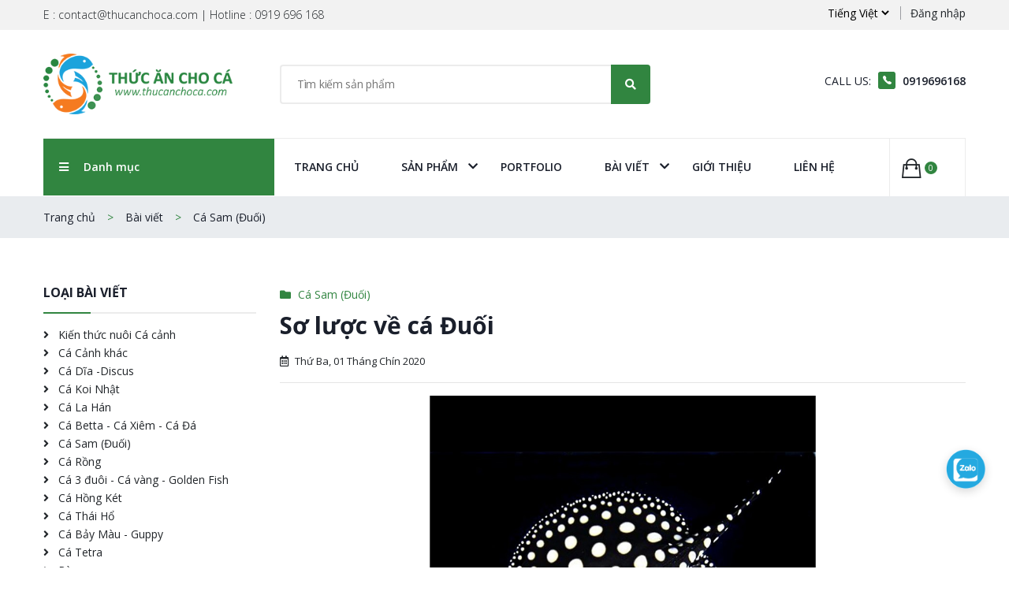

--- FILE ---
content_type: text/html; charset=utf-8
request_url: https://www.thucanchoca.com/bai-viet/so-luoc-ve-ca-duoi
body_size: 8414
content:
<!DOCTYPE html>
<html>
<head>
    

<meta charset="utf-8" />
<meta name="viewport" content="width=device-width, initial-scale=1.0">
<meta http-equiv="Content-Type" content="text/html; charset=utf-8" />
<meta http-equiv="X-UA-Compatible" content="IE=edge,chrome=1">

<title data-title="Sơ lược về c&#225; Đuối">Sơ lược về c&#225; Đuối | ThucAnChoCa</title>
<meta name="title" content="Sơ lược về c&#225; Đuối | ThucAnChoCa" />
<meta name="description" content="Sơ lược về c&#225; Đuối | ThucAnChoCa" />
<meta name="keywords" content="Sơ lược về c&#225; Đuối | ThucAnChoCa" />

<meta name="copyright" content="www.ThucAnChoCa.com">
<meta name="author" content="www.ThucAnChoCa.com">
<meta name="distribution" content="Global">
<meta name="ROBOTS" content="INDEX, FOLLOW" />


<meta name="twitter:card" content="summary" />
<meta property="og:site_name" name="twitter:domain" content="www.ThucAnChoCa.com" />
<meta property="og:title" name="twitter:title" content="Sơ lược về c&#225; Đuối | ThucAnChoCa" />
<meta property="og:type" content="website" />
<meta property="og:locale" content="vi_VN" />
<meta property="og:locale:alternate" content="en_US" />
<meta property="og:url" content="https://www.thucanchoca.com/bai-viet/so-luoc-ve-ca-duoi">
<meta property="og:description" name="twitter:description" content="ThucAnChoCa.com" />
    <meta property="og:image" name="twitter:image" content="https://www.thucanchoca.com/Content/images/og-facebook.png" />


<link rel="alternate" hreflang="vn-vi" href="https://www.thucanchoca.com" />

    <link href="https://fonts.googleapis.com/css?family=Open+Sans:300,300i,400,400i,600,600i,700,700i,800&amp;display=swap" rel="stylesheet" />

    <link href="/App_Themes/ver_1/css/plugins.css" rel="stylesheet" />
    <link href="/App_Themes/ver_1/css/main.css" rel="stylesheet" />

    <link href="/Content/toastr.min.css" rel="stylesheet" />
    <link href="/Plugins/magiczoom/magiczoomplus.css" rel="stylesheet" />

    <link href="/main/styles?v=Gx4VNtuMByT2RsQl1qYLXK46fNvaeW-31KmvTodSl5E1" rel="stylesheet"/>

    <script src="/bundles/modernizr?v=inCVuEFe6J4Q07A0AcRsbJic_UE5MwpRMNGcOtk94TE1"></script>


    

    <link rel="shortcut icon" type="/image/x-icon" href="/Content/images/logo-square.png" />

</head>
<body id="page-top">

    <div class="site-wrapper">



<header class="header petmark-header-1">
    <div class="header-wrapper">
        <!-- Site Wrapper Starts -->

<div class="header-top bg-ash">
    <div class="container">
        <div class="row align-items-center">
            <div class="col-sm-6 text-center text-sm-left">
                <p class="font-weight-300">E : contact@thucanchoca.com | Hotline : 0919 696 168</p>
            </div>
            <div class="col-sm-6">
                <div class="header-top-nav right-nav">
                    <div class="nav-item slide-down-wrapper">
<form action="/common/changelanguage" method="get"><input id="returnUrl" name="returnUrl" type="hidden" value="/bai-viet/so-luoc-ve-ca-duoi" /><select class="border-0 bg-transparent" id="culture" name="culture" onchange="this.form.submit()"><option selected="selected" value="vi">Tiếng Việt</option>
<option value="en">Tiếng Anh</option>
</select></form>                    </div>
                    <div class="nav-item slide-down-wrapper">
                            <a class="font-weight-400" href="/account/login"> Đăng nhập</a>
                    </div>
                    
                </div>
            </div>
        </div>
    </div>
</div>

        <div class="header-middle">
            <div class="container">
                <div class="row align-items-center justify-content-center">
                    <!-- Template Logo -->
                    <div class="col-lg-3 col-md-4 col-sm-4">
                        <div class="site-brand  text-center text-lg-left">
                            <a href="/" class="brand-image">
                                <img src="/Content/images/logo.png" class="img-fluid" width="240" />
                            </a>
                        </div>
                    </div>
                    <!-- Category With Search -->
                    <div class="col-lg-5 col-md-12 order-3 order-lg-2">

<form action="/san-pham" class="category-widget" method="get">                            <input type="text" name="q" placeholder="T&#236;m kiếm sản phẩm">
                            <button class="search-submit" type="submit"><i class="fas fa-search"></i></button>
</form>                    </div>
                    <!-- Call Login & Track of Order -->
                    <div class="col-lg-4 col-md-8 col-sm-8 order-2 order-lg-3">
                        <div class="header-widget-2 text-center text-sm-right ">
                            <div class="call-widget">
                                <p>
                                    CALL US: <i class="icon ion-ios-telephone"></i>
                                    <span class="font-weight-mid">
                                        <a href="#" class="replace-phone"><span></span></a>
                                    </span>
                                </p>
                            </div>
                            
                        </div>
                    </div>
                </div>
            </div>
        </div>
    </div>
    <div class="header-nav-wrapper fixed-header sticky-init">
        <div class="container">
            <div class="header-bottom-inner">
                <div class="row no-gutters">
                    <!-- Category Nav -->
                    <div class="col-lg-3">
                        <!-- Category Nav Start -->
                        <div class="category-nav-wrapper bg-orange d-none d-lg-block">
                            <div class="category-nav">
                                <h2 class="category-nav__title primary-bg" id="js-cat-nav-title">
                                    <i class="fa fa-bars"></i>
                                    <span>Danh mục</span>
                                </h2>

                                <ul class="category-nav__menu" id="js-cat-nav">
                                            <li class="category-nav__menu__item has-children">
                                                <a href="javascript:void(0);">Thức ăn cho c&#225; Cảnh</a>
                                                <div class="category-nav__submenu">
                                                    <div class="category-nav__submenu--inner">
                                                        <ul>
                                                                <li>
                                                                    <a href="/san-pham?catId=59">
                                                                        Thức ăn C&#225; Koi
                                                                    </a>
                                                                </li>
                                                                <li>
                                                                    <a href="/san-pham?catId=60">
                                                                        Thức ăn C&#225; La H&#225;n
                                                                    </a>
                                                                </li>
                                                                <li>
                                                                    <a href="/san-pham?catId=61">
                                                                        Thức ăn C&#225; Rồng
                                                                    </a>
                                                                </li>
                                                                <li>
                                                                    <a href="/san-pham?catId=62">
                                                                        Thức ăn C&#225; Kh&#225;c
                                                                    </a>
                                                                </li>
                                                                <li>
                                                                    <a href="/san-pham?catId=64">
                                                                        Thức ăn C&#225; Dĩa
                                                                    </a>
                                                                </li>
                                                                <li>
                                                                    <a href="/san-pham?catId=71">
                                                                        Thức ăn cho R&#249;a
                                                                    </a>
                                                                </li>
                                                                <li>
                                                                    <a href="/san-pham?catId=72">
                                                                        Thức ăn cho c&#225; Hồng K&#233;t
                                                                    </a>
                                                                </li>
                                                                <li>
                                                                    <a href="/san-pham?catId=73">
                                                                        Thức ăn cho C&#225; 3 đu&#244;i - Goldfish
                                                                    </a>
                                                                </li>
                                                        </ul>
                                                    </div>
                                                </div>
                                            </li>
                                            <li class="category-nav__menu__item has-children">
                                                <a href="javascript:void(0);">Thuốc cho C&#225; cảnh</a>
                                                <div class="category-nav__submenu">
                                                    <div class="category-nav__submenu--inner">
                                                        <ul>
                                                                <li>
                                                                    <a href="/san-pham?catId=67">
                                                                        Thuốc cho C&#225; Rồng - Arowana
                                                                    </a>
                                                                </li>
                                                                <li>
                                                                    <a href="/san-pham?catId=68">
                                                                        Thuốc cho C&#225; kh&#225;c
                                                                    </a>
                                                                </li>
                                                                <li>
                                                                    <a href="/san-pham?catId=69">
                                                                        Thuốc cao cấp cho C&#225;
                                                                    </a>
                                                                </li>
                                                                <li>
                                                                    <a href="/san-pham?catId=70">
                                                                        Thuốc cho c&#225; Koi
                                                                    </a>
                                                                </li>
                                                                <li>
                                                                    <a href="/san-pham?catId=1077">
                                                                        Chuy&#234;n dụng thủy sinh - C&#225; kh&#244;ng vảy
                                                                    </a>
                                                                </li>
                                                        </ul>
                                                    </div>
                                                </div>
                                            </li>
                                            <li class="category-nav__menu__item has-children">
                                                <a href="javascript:void(0);">Hồ c&#225; - Trang tr&#237; Hồ c&#225;</a>
                                                <div class="category-nav__submenu">
                                                    <div class="category-nav__submenu--inner">
                                                        <ul>
                                                                <li>
                                                                    <a href="/san-pham?catId=58">
                                                                        Hồ c&#225; v&#224; Combo khuyến m&#227;i
                                                                    </a>
                                                                </li>
                                                                <li>
                                                                    <a href="/san-pham?catId=1076">
                                                                        Trang tr&#237; hồ c&#225;
                                                                    </a>
                                                                </li>
                                                        </ul>
                                                    </div>
                                                </div>
                                            </li>
                                </ul>
                            </div>
                        </div>
                        <!-- Category Nav End -->
                        <div class="category-mobile-menu"></div>
                    </div>
                    <!-- Main Menu -->
                    <div class="col-lg-8 d-none d-lg-block">
                        <nav class="main-navigation">
                            <!-- Mainmenu Start -->
                            <ul class="mainmenu">
                                <li class="mainmenu__item ">
                                    <a href="/" class="mainmenu__link">Trang chủ</a>
                                </li>

                                <li class="mainmenu__item menu-item-has-children ">
                                    <a href="javascript:void(0);" class="mainmenu__link">Sản phẩm</a>
                                    <ul class="sub-menu">
                                                <li class="menu-item-has-children">
                                                    <a href="/san-pham?catId=57">Thức ăn cho c&#225; Cảnh</a>
                                                    <ul class="sub-menu">
                                                            <li>
                                                                <a href="/san-pham?catId=59">
                                                                    Thức ăn C&#225; Koi
                                                                </a>
                                                            </li>
                                                            <li>
                                                                <a href="/san-pham?catId=60">
                                                                    Thức ăn C&#225; La H&#225;n
                                                                </a>
                                                            </li>
                                                            <li>
                                                                <a href="/san-pham?catId=61">
                                                                    Thức ăn C&#225; Rồng
                                                                </a>
                                                            </li>
                                                            <li>
                                                                <a href="/san-pham?catId=62">
                                                                    Thức ăn C&#225; Kh&#225;c
                                                                </a>
                                                            </li>
                                                            <li>
                                                                <a href="/san-pham?catId=64">
                                                                    Thức ăn C&#225; Dĩa
                                                                </a>
                                                            </li>
                                                            <li>
                                                                <a href="/san-pham?catId=71">
                                                                    Thức ăn cho R&#249;a
                                                                </a>
                                                            </li>
                                                            <li>
                                                                <a href="/san-pham?catId=72">
                                                                    Thức ăn cho c&#225; Hồng K&#233;t
                                                                </a>
                                                            </li>
                                                            <li>
                                                                <a href="/san-pham?catId=73">
                                                                    Thức ăn cho C&#225; 3 đu&#244;i - Goldfish
                                                                </a>
                                                            </li>
                                                    </ul>
                                                </li>
                                                <li class="menu-item-has-children">
                                                    <a href="/san-pham?catId=66">Thuốc cho C&#225; cảnh</a>
                                                    <ul class="sub-menu">
                                                            <li>
                                                                <a href="/san-pham?catId=67">
                                                                    Thuốc cho C&#225; Rồng - Arowana
                                                                </a>
                                                            </li>
                                                            <li>
                                                                <a href="/san-pham?catId=68">
                                                                    Thuốc cho C&#225; kh&#225;c
                                                                </a>
                                                            </li>
                                                            <li>
                                                                <a href="/san-pham?catId=69">
                                                                    Thuốc cao cấp cho C&#225;
                                                                </a>
                                                            </li>
                                                            <li>
                                                                <a href="/san-pham?catId=70">
                                                                    Thuốc cho c&#225; Koi
                                                                </a>
                                                            </li>
                                                            <li>
                                                                <a href="/san-pham?catId=1077">
                                                                    Chuy&#234;n dụng thủy sinh - C&#225; kh&#244;ng vảy
                                                                </a>
                                                            </li>
                                                    </ul>
                                                </li>
                                                <li class="menu-item-has-children">
                                                    <a href="/san-pham?catId=1074">Hồ c&#225; - Trang tr&#237; Hồ c&#225;</a>
                                                    <ul class="sub-menu">
                                                            <li>
                                                                <a href="/san-pham?catId=58">
                                                                    Hồ c&#225; v&#224; Combo khuyến m&#227;i
                                                                </a>
                                                            </li>
                                                            <li>
                                                                <a href="/san-pham?catId=1076">
                                                                    Trang tr&#237; hồ c&#225;
                                                                </a>
                                                            </li>
                                                    </ul>
                                                </li>
                                    </ul>
                                </li>

                                <li class="mainmenu__item ">
                                    <a href="/portfolio" class="mainmenu__link">Portfolio</a>
                                </li>

                                <li class="mainmenu__item menu-item-has-children ">
                                    <a href="javascript:void(0);" class="mainmenu__link">B&#224;i viết</a>
                                    <ul class="sub-menu">
                                            <li>
                                                <a href="/bai-viet?catId=9">
                                                    Kiến thức nu&#244;i C&#225; cảnh
                                                </a>
                                            </li>
                                            <li>
                                                <a href="/bai-viet?catId=10">
                                                    C&#225; Cảnh kh&#225;c
                                                </a>
                                            </li>
                                            <li>
                                                <a href="/bai-viet?catId=11">
                                                    C&#225; Dĩa  -Discus
                                                </a>
                                            </li>
                                            <li>
                                                <a href="/bai-viet?catId=12">
                                                    C&#225; Koi Nhật
                                                </a>
                                            </li>
                                            <li>
                                                <a href="/bai-viet?catId=13">
                                                    C&#225; La H&#225;n
                                                </a>
                                            </li>
                                            <li>
                                                <a href="/bai-viet?catId=14">
                                                    C&#225; Betta - C&#225; Xi&#234;m - C&#225; Đ&#225;
                                                </a>
                                            </li>
                                            <li>
                                                <a href="/bai-viet?catId=15">
                                                    C&#225; Sam (Đuối)
                                                </a>
                                            </li>
                                            <li>
                                                <a href="/bai-viet?catId=16">
                                                    C&#225; Rồng
                                                </a>
                                            </li>
                                            <li>
                                                <a href="/bai-viet?catId=17">
                                                    C&#225; 3 đu&#244;i - C&#225; v&#224;ng - Golden Fish
                                                </a>
                                            </li>
                                            <li>
                                                <a href="/bai-viet?catId=18">
                                                    C&#225; Hồng K&#233;t
                                                </a>
                                            </li>
                                            <li>
                                                <a href="/bai-viet?catId=19">
                                                    C&#225; Th&#225;i Hổ
                                                </a>
                                            </li>
                                            <li>
                                                <a href="/bai-viet?catId=20">
                                                    C&#225; Bảy M&#224;u - Guppy
                                                </a>
                                            </li>
                                            <li>
                                                <a href="/bai-viet?catId=1020">
                                                    C&#225; Tetra
                                                </a>
                                            </li>
                                            <li>
                                                <a href="/bai-viet?catId=1021">
                                                    R&#249;a 
                                                </a>
                                            </li>
                                            <li>
                                                <a href="/bai-viet?catId=1025">
                                                    Chương tr&#236;nh Khuyến m&#227;i
                                                </a>
                                            </li>
                                    </ul>
                                </li>

                                <li class="mainmenu__item ">
                                    <a href="/home/about" class="mainmenu__link">Giới Thiệu</a>
                                </li>

                                

                                <li class="mainmenu__item ">
                                    <a href="/home/contact" class="mainmenu__link">Li&#234;n Hệ</a>
                                </li>
                                
                            </ul>
                            <!-- Mainmenu End -->
                        </nav>
                    </div>
                    <!-- Cart block-->
                    <div class="col-lg-1 col-6 offset-6 offset-md-0 col-md-3 order-3">
                        <div class="cart-widget-wrapper slide-down-wrapper">
                            <div class="cart-widget slide-down--btn">
                                <a href="/cart">
                                    <div class="cart-icon">
                                        <i class="ion-bag"></i>
                                        <span class="cart-count-badge" id="cart-item-count"></span>
                                    </div>
                                </a>
                            </div>
                        </div>
                    </div>
                    <!-- Mobile Menu -->
                    <div class="col-12 d-flex d-lg-none order-2 mobile-absolute-menu">
                        <!-- Main Mobile Menu Start -->
                        <div class="mobile-menu"></div>
                        <!-- Main Mobile Menu End -->
                    </div>
                </div>
            </div>
        </div>
    </div>
</header>


        




<nav aria-label="breadcrumb" class="breadcrumb-wrapper">
    <div class="container">
        <ol class="breadcrumb">
            <li class="breadcrumb-item"><a href="/">Trang chủ</a></li>
            <li class="breadcrumb-item"><a href="/bai-viet">B&#224;i viết</a></li>
            <li class="breadcrumb-item"><a href="/bai-viet?catId=15">C&#225; Sam (Đuối)</a></li>
        </ol>
    </div>
</nav>

<!-- ========== MAIN CONTENT ========== -->
<section class="section-padding shop-page-section">
    <div class="shop-category-area single-blog">
        <div class="container">
            <div class="row">
                <div class="col-lg-8 col-xl-9 mb--60 order-lg-2  left-slide-margin">
                    <div class="blog-post post-details single-block">
                        <div class="blog-content mt-0">
                            <div class="post-category text-primary">
                                <i class="fas fa-folder"></i>
                                <a href="/bai-viet?catId=15">C&#225; Sam (Đuối)</a>
                            </div>
                            <h3 class="blog-title"> <a href="/bai-viet/so-luoc-ve-ca-duoi">Sơ lược về c&#225; Đuối</a></h3>
                            <div class="post-meta">
                                <span class="post-date">
                                    <i class="far fa-calendar-alt"></i>
                                    Thứ Ba, 01 Tháng Chín 2020
                                </span>
                            </div>
                            <hr />

                            <a href="/bai-viet/so-luoc-ve-ca-duoi" class="blog-image">
                                    <img class="img-fluid w-100 mb-5" src="/Upload/blogs/637345698886329287_FreshwaterStringray02.jpg">
                            </a>

                            <div class="content-post">
                                <h2><strong>C&Aacute; ĐUỐI</strong></h2>

<p><strong>1. GIỚI THIỆU</strong></p>

<p>T&ecirc;n khoa học: Potamotrygon Motoro.<br />
Đặc điểm: C&aacute; đuối l&agrave; loại c&aacute; nước ngọt c&oacute; than h&igrave;nh tr&ograve;n kh&aacute; lớn tr&ecirc;n đ&oacute; c&oacute; c&aacute;c đốm. Đ&acirc;y l&agrave; vật nu&ocirc;i kh&oacute; t&iacute;nh mặc d&ugrave; ch&uacute;ng rất đặc sắc v&agrave; lạ mắt.</p>

<p><img src="/Upload/CKEditor/637327499784354581_caduoi_2.jpg" style="width:100%" /></p>

<p><strong>2. TẬP T&Iacute;NH SINH SỐNG</strong></p>

<p>Ch&uacute;ng thường nằm tr&ecirc;n đ&aacute;y hồ như l&agrave; lớp l&oacute;t đ&aacute;y hồ. V&acirc;y th&acirc;n của ch&uacute;ng c&oacute; thể lớn dần ra, c&oacute; khi k&iacute;ch thước đạt đượcc khoảng 60-180cm. v&igrave; thế, người chơi c&aacute; muốn nu&ocirc;i được c&oacute; đuối cần chuẩn bị hồ kh&aacute; lớn để c&oacute; chỗ cho c&aacute; bơi lội.<br />
Kh&ocirc;ng n&ecirc;n nu&ocirc;i c&aacute; nhỏ hoặc một số loại c&aacute; hung dữ kh&aacute;c chung với c&aacute; đuối v&igrave; c&aacute; nhỏ sẽ bị c&aacute; đuối ăn thịt c&ograve;n c&aacute;c loại c&aacute; hung dữ kh&aacute;c th&igrave; lại tấn c&ocirc;ng c&aacute; đuối.<br />
Nước l&agrave; m&ocirc;i trường quan trọng nhất để giữ được c&aacute; đu&ocirc;i với pH khoảng 6-7, nhiệt độ trung b&igrave;nh khoảng 24-26<em>&deg;</em><img src="file:///C:/Users/cattien/AppData/Local/Temp/msohtmlclip1/01/clip_image007.png" />C. hồ cũng phải th&iacute;ch hợp th&igrave; mới giữ đc c&aacute;: phải c&oacute; một lớp c&aacute;t như l&agrave; chất để giữ v&agrave; lọc hồ nước cho sạch, phải thay nước mỗi tuần (mỗi lần thay khoảng 20% nước) v&agrave; đặc biệt kh&ocirc;ng được cho muối v&agrave;o hồ nước.<br />
Thức ăn: chế độ ăn d&agrave;nh cho c&aacute; chủ yếu l&agrave; c&aacute; sống, trai hoặc hến.</p>

<p><img src="/Upload/CKEditor/637327501803146994_caduoi_6.jpg" style="width:100%" /></p>

<p>Những điều cần ch&uacute; &yacute;:</p>

<ul>
	<li>C&oacute; v&ograve;i mạnh n&ecirc;n ch&iacute;ch kh&aacute; đau, cần hết sức ch&uacute; &yacute;</li>
	<li>C&aacute; đuối đẹp v&agrave; kỳ lạ nhưng đ&ograve;i hỏi người chơi phải chuy&ecirc;n nghiệp.</li>
</ul>

<p>Ch&iacute;nh v&igrave; thế, h&atilde;y xem x&eacute;t v&agrave; cẩn trọng c&aacute;c yếu tố trước khi quyết định chơi c&aacute; đuối.</p>

<p><em><strong>Nguồn: Thức ăn cho C&aacute; sưu tầm v&agrave; bi&ecirc;n soạn</strong></em></p>

                            </div>
                        </div>
                    </div>
                </div>
                <!-- Sidebar Area Start -->
                <div class="col-lg-4 col-xl-3 order-lg-1">
                    <div class="left-sidebar">
                        
                        <!-- Sidebar single item -->
                        <div class="sidebar-widget">
                            <div class="single-sidebar">
                                <h2 class="sidebar-title">Loại b&#224;i viết</h2>
                                <!-- List -->
                                <ul>
                                        <li>
                                            <a href="/bai-viet?catId=9" class="font-bold-on-hover">
                                                <i class="mr-2 fas fa-angle-right"></i> Kiến thức nu&#244;i C&#225; cảnh
                                            </a>
                                        </li>
                                        <li>
                                            <a href="/bai-viet?catId=10" class="font-bold-on-hover">
                                                <i class="mr-2 fas fa-angle-right"></i> C&#225; Cảnh kh&#225;c
                                            </a>
                                        </li>
                                        <li>
                                            <a href="/bai-viet?catId=11" class="font-bold-on-hover">
                                                <i class="mr-2 fas fa-angle-right"></i> C&#225; Dĩa  -Discus
                                            </a>
                                        </li>
                                        <li>
                                            <a href="/bai-viet?catId=12" class="font-bold-on-hover">
                                                <i class="mr-2 fas fa-angle-right"></i> C&#225; Koi Nhật
                                            </a>
                                        </li>
                                        <li>
                                            <a href="/bai-viet?catId=13" class="font-bold-on-hover">
                                                <i class="mr-2 fas fa-angle-right"></i> C&#225; La H&#225;n
                                            </a>
                                        </li>
                                        <li>
                                            <a href="/bai-viet?catId=14" class="font-bold-on-hover">
                                                <i class="mr-2 fas fa-angle-right"></i> C&#225; Betta - C&#225; Xi&#234;m - C&#225; Đ&#225;
                                            </a>
                                        </li>
                                        <li>
                                            <a href="/bai-viet?catId=15" class="font-bold-on-hover">
                                                <i class="mr-2 fas fa-angle-right"></i> C&#225; Sam (Đuối)
                                            </a>
                                        </li>
                                        <li>
                                            <a href="/bai-viet?catId=16" class="font-bold-on-hover">
                                                <i class="mr-2 fas fa-angle-right"></i> C&#225; Rồng
                                            </a>
                                        </li>
                                        <li>
                                            <a href="/bai-viet?catId=17" class="font-bold-on-hover">
                                                <i class="mr-2 fas fa-angle-right"></i> C&#225; 3 đu&#244;i - C&#225; v&#224;ng - Golden Fish
                                            </a>
                                        </li>
                                        <li>
                                            <a href="/bai-viet?catId=18" class="font-bold-on-hover">
                                                <i class="mr-2 fas fa-angle-right"></i> C&#225; Hồng K&#233;t
                                            </a>
                                        </li>
                                        <li>
                                            <a href="/bai-viet?catId=19" class="font-bold-on-hover">
                                                <i class="mr-2 fas fa-angle-right"></i> C&#225; Th&#225;i Hổ
                                            </a>
                                        </li>
                                        <li>
                                            <a href="/bai-viet?catId=20" class="font-bold-on-hover">
                                                <i class="mr-2 fas fa-angle-right"></i> C&#225; Bảy M&#224;u - Guppy
                                            </a>
                                        </li>
                                        <li>
                                            <a href="/bai-viet?catId=1020" class="font-bold-on-hover">
                                                <i class="mr-2 fas fa-angle-right"></i> C&#225; Tetra
                                            </a>
                                        </li>
                                        <li>
                                            <a href="/bai-viet?catId=1021" class="font-bold-on-hover">
                                                <i class="mr-2 fas fa-angle-right"></i> R&#249;a 
                                            </a>
                                        </li>
                                        <li>
                                            <a href="/bai-viet?catId=1025" class="font-bold-on-hover">
                                                <i class="mr-2 fas fa-angle-right"></i> Chương tr&#236;nh Khuyến m&#227;i
                                            </a>
                                        </li>
                                </ul>
                                <!-- End List -->
                            </div>
                        </div>
                    </div>
                </div>
                <!-- Sidebar Area End -->
            </div>
        </div>
    </div>
</section>
<!-- ========== END MAIN CONTENT ========== -->







<footer class="site-footer">
    <div class="container">
        <div class="row">
            <div class="col-lg-4 col-md-6">
                <div class="single-footer contact-block">
                    <h3 class="footer-title">Li&#234;n Hệ</h3>
                    <div class="single-footer-content">
                        <p class="text-italic">
                            Hãy liên hệ với chúng tôi bất cứ khi nào <br />
                            C&#243; c&#226;u hỏi? Gọi ch&#250;ng t&#244;i 24/7!
                        </p>
                        <p class="font-weight-500 text-white">
                                <a href="tel:0919696168" class="h4" id="common-phone">0919696168</a>
                                                    </p>
                        <p class="social-icons">
                                <a href="https://www.facebook.com/thucanchocaVN/" target="_blank" id="common-facebook"><i class="fab fa-facebook-f"></i></a>
                                                            <a href="mailto:contact@thucanchoca.com" target="_blank" id="common-email" data-email="contact@thucanchoca.com"><i class="fas fa-envelope"></i></a>
                        </p>
                    </div>
                </div>
            </div>
            <div class="col-lg-2 col-sm-6">
                <div class="single-footer contact-block">
                    <h3 class="footer-title">Sản phẩm</h3>
                    <div class="single-footer-content">
                        <ul class="footer-list">
                                <li>
                                    <a href="/san-pham?catId=56">
                                        C&#225; cảnh
                                    </a>
                                </li>
                                <li>
                                    <a href="/san-pham?catId=57">
                                        Thức ăn cho c&#225; Cảnh
                                    </a>
                                </li>
                                <li>
                                    <a href="/san-pham?catId=66">
                                        Thuốc cho C&#225; cảnh
                                    </a>
                                </li>
                                <li>
                                    <a href="/san-pham?catId=1074">
                                        Hồ c&#225; - Trang tr&#237; Hồ c&#225;
                                    </a>
                                </li>
                        </ul>
                    </div>
                </div>
            </div>
            <div class="col-lg-2 col-sm-6">
                <div class="single-footer contact-block">
                    <h3 class="footer-title">B&#224;i viết</h3>
                    <div class="single-footer-content">
                        <ul class="footer-list">
                                <li>
                                    <a href="/bai-viet?catId=9">
                                        Kiến thức nu&#244;i C&#225; cảnh
                                    </a>
                                </li>
                                <li>
                                    <a href="/bai-viet?catId=10">
                                        C&#225; Cảnh kh&#225;c
                                    </a>
                                </li>
                                <li>
                                    <a href="/bai-viet?catId=11">
                                        C&#225; Dĩa  -Discus
                                    </a>
                                </li>
                                <li>
                                    <a href="/bai-viet?catId=12">
                                        C&#225; Koi Nhật
                                    </a>
                                </li>
                                <li>
                                    <a href="/bai-viet?catId=13">
                                        C&#225; La H&#225;n
                                    </a>
                                </li>
                        </ul>
                    </div>
                </div>
            </div>
            <div class="col-lg-4 col-md-6">
                <div class="single-footer contact-block">
                    <h3 class="footer-title">ĐĂNG KÝ NHẬN TIN</h3>
                    <div class="single-footer-content">
                        <div class="pt-2">
                            
<form action="/home/subscribeemail" id="subscribeEmail" method="post"><input name="__RequestVerificationToken" type="hidden" value="elXHIrnF5WmgWkWJ4Hi-0YBl7eg18IFP1Hg8ghlJnUeWIJBrtClb4VyJk03yeDx-ulkkeEd2UKx5XmKIhedEE4vizsl8IrvuI0RxauTjTgU1" />    <div class="input-box-with-icon">
        <input class="email text-box single-line" data-val="true" data-val-email="Email sai cấu trúc" data-val-length="The field Email must be a string with a maximum length of 250." data-val-length-max="250" data-val-required="Email không được để trống" id="Email" name="Email" placeholder="Địa chỉ email của bạn" type="email" value="" />
        <button type="submit"><i class="fas fa-envelope"></i></button>
    </div>
<span class="field-validation-valid text-danger" data-valmsg-for="Email" data-valmsg-replace="true" id="validate-Email"></span></form>
                        </div>
                    </div>
                </div>
            </div>
        </div>
    </div>
    <div class="footer-copyright">
        <p>Copyright © 2026 <a href="/">ThucAnChoCa.com</a>. All Rights Reserved</p>
    </div>
</footer>

<a href="http://zalo.me/0919696168" target="_blank" id="chatzalo">
    <img src="/Content/images/icon/icon-zalo.png" class="img-fluid" />
</a>
    </div>

    <script src="/App_Themes/ver_1/js/plugins.js"></script>
    
    <script src="/App_Themes/ver_1/js/custom.js"></script>

    <script src="/Plugins/magiczoom/magiczoomplus.js"></script>
    <script src="/Scripts/toastr.min.js"></script>
    <script src="/Scripts/js.cookie.js"></script>
    <script src="/main/js?v=RN86bN8GNFfVkNA3M_11COOje24WG-9cK3779BxvDK81"></script>

    
    
    


    
</body>
</html>


--- FILE ---
content_type: text/css
request_url: https://www.thucanchoca.com/App_Themes/ver_1/css/main.css
body_size: 47234
content:
/******************************

|--- Fonts
|--- Helpers
|	|
|	|___ media-query
|	|___ variables
|	|___ mixins
|
|--- Reset Styles
|--- Common Styles
|	|
|	|___ color
|	|___ spacings
|	|___ sliders
|	|___ tabs
|	|___ typography
|	|___ buttons
|	|___ modal
|	|___ images
|	|___ lists
|	|___ forms
|
|--- Sections Styles
|	|
|	|___ header
|	|___ menu
|	|___ hero-area
|	|___ bredcrumb
|	|___ policy-section
|	|___ category
|	|___ comment
|	|___ product
|	|___ sidebars
|	|___ footer
|
|--- Pages Styles
|	|
|	|___ shop
|	|___ product-details
|	|___ cart
|	|___ checkout
|	|___ compare
|	|___ contact
|	|___ blog
|	|___ cart
|	|___ my-account
|	|___ login-register
|	|___ about
|	|___ faq
|	|___ 404
|	|___ portfolio
|	|___ service
|
|--- theme-color-2 Styles
|	|
|--- theme-color-3 Styles
|	|
|--- theme-color-4 Styles


******************************/
/*
====> Default Styles
*/

/*
====> Helpers
*/
/*=== MEDIA QUERY ===*/
/*=== MEDIA QUERY with max width===*/
/*Font Families*/
/*Bootstrap Variables*/
/* Media Queries */
.one-column-slider.two-row .slick-active > div, .one-column-slider.three-row .slick-active > div {
  position: relative;
}

.one-column-slider.two-row .slick-active > div:before, .one-column-slider.three-row .slick-active > div:before {
  content: "";
  position: absolute;
  background: #ececec;
  left: 25px;
  height: 1px;
  bottom: -1px;
  right: 25px;
}

.normal-slider .slick-slide {
  position: relative;
}

.normal-slider .slick-slide:before {
  content: "";
  width: 1px;
  position: absolute;
  background: #ececec;
  left: 0;
  top: 10px;
  bottom: 5px;
}

/*
====> Reset Styles
*/
* {
  margin: 0;
  padding: 0;
  box-sizing: border-box;
}

/*=== MEDIA QUERY ===*/
/*=== MEDIA QUERY with max width===*/
body {
  font-family: 'Open Sans', sans-serif;
  font-weight: 400;
  font-size: 14px;
  line-height: 1.65;
  width: 100%;
}

h1,
h2,
h3,
h4,
h5,
h6 {
  margin: 0;
  padding: 0;
}

a,
span {
  display: inline-block;
}

a {
  transition: 0.4s;
  color: inherit;
}

a:focus {
  outline: none !important;
}

a:hover {
  text-decoration: none;
}

a:visited,
a:active {
  outline: none;
  border: none;
  text-decoration: none;
}

ul {
  list-style: none;
  margin: 0;
}

img {
  max-width: 100%;
}

p {
  line-height: 20px;
}

.btn:focus,
.btn:active {
  box-shadow: none;
  border-color: transparent;
}

button {
  cursor: pointer;
  background: transparent;
  border: none;
}

button:focus {
  outline: none;
}

.icon {
  font-size: inherit;
}

h1,
h2,
h3,
h4,
h5,
h6 {
  font-weight: 700;
}

.card {
  /*border: none;*/
  border-radius: 0;
}

/* Slick Slider Resets */
.slick-slide:focus {
  outline: none;
}

.slick-slide:focus a:focus {
  outline: none;
}

@media (min-width: 1200px) {
  .container {
    max-width: 1200px;
  }
}

.overflow-hidden {
  overflow: hidden;
}

.site-wrapper {
  overflow: hidden;
}

/*
====> Common Styles
*/
/* Colors */
.text-primary {
  color: #318540 !important;
}

.text-white {
  color: #fff;
}

.text-black {
  color: #1a1f2b;
}

.text-red {
  color: #318540;
}

.text-orange {
  color: #318540 !important;
}

.bg-red {
  background-color: #318540;
}

.bg-ash {
  background-color: #f2f2f2;
}

.bg-gray {
  background-color: #f6f6f6;
}

.bg-blue {
  background-color: #1d62b2;
}

.bg-blue-2 {
  background-color: #128ced;
}

.bg-orange {
  background-color: #318540;
}

.border-bottom {
  border-bottom: 1px solid #cecece;
}

.text-gray {
  color: #999;
}

.bg-gray {
  background: #f2f2f2;
}

/* Spacings */
.section-padding {
  padding-top: 90px;
  padding-bottom: 90px;
}

.space-db--15 {
  margin-bottom: -15px;
}

.space-db--20 {
  margin-bottom: -20px;
}

.space-db--25 {
  margin-bottom: -25px;
}

.space-db--30 {
  margin-bottom: -30px;
}

.space-db--35 {
  margin-bottom: -35px;
}

.space-db--40 {
  margin-bottom: -40px;
}

.space-db--45 {
  margin-bottom: -45px;
}

.space-db--50 {
  margin-bottom: -50px;
}

.space-db--55 {
  margin-bottom: -55px;
}

.space-db--60 {
  margin-bottom: -60px;
}

.space-db--65 {
  margin-bottom: -65px;
}

.space-db--70 {
  margin-bottom: -70px;
}

.space-db--75 {
  margin-bottom: -75px;
}

.space-db--80 {
  margin-bottom: -80px;
}

.space-db--85 {
  margin-bottom: -85px;
}

.space-db--90 {
  margin-bottom: -90px;
}

.space-db--95 {
  margin-bottom: -95px;
}

.space-db--100 {
  margin-bottom: -100px;
}

.space-db--105 {
  margin-bottom: -105px;
}

.space-db--110 {
  margin-bottom: -110px;
}

.space-db--115 {
  margin-bottom: -115px;
}

.space-db--120 {
  margin-bottom: -120px;
}

.space-db--125 {
  margin-bottom: -125px;
}

.space-db--130 {
  margin-bottom: -130px;
}

.space-db--135 {
  margin-bottom: -135px;
}

.space-db--140 {
  margin-bottom: -140px;
}

.space-db--145 {
  margin-bottom: -145px;
}

.space-db--150 {
  margin-bottom: -150px;
}

.space-dt--30 {
  margin-top: -30px;
}

.space-dt--35 {
  margin-top: -35px;
}

.space-dt--40 {
  margin-top: -40px;
}

.space-dt--45 {
  margin-top: -45px;
}

.space-dt--50 {
  margin-top: -50px;
}

.space-dt--55 {
  margin-top: -55px;
}

.space-dt--60 {
  margin-top: -60px;
}

.space-dt--65 {
  margin-top: -65px;
}

.space-dt--70 {
  margin-top: -70px;
}

.space-dt--75 {
  margin-top: -75px;
}

.space-dt--80 {
  margin-top: -80px;
}

.space-dt--85 {
  margin-top: -85px;
}

.space-dt--90 {
  margin-top: -90px;
}

.space-dt--95 {
  margin-top: -95px;
}

.space-dt--100 {
  margin-top: -100px;
}

.space-dt--105 {
  margin-top: -105px;
}

.space-dt--110 {
  margin-top: -110px;
}

.space-dt--115 {
  margin-top: -115px;
}

.space-dt--120 {
  margin-top: -120px;
}

.space-dt--125 {
  margin-top: -125px;
}

.space-dt--130 {
  margin-top: -130px;
}

.space-dt--135 {
  margin-top: -135px;
}

.space-dt--140 {
  margin-top: -140px;
}

.space-dt--145 {
  margin-top: -145px;
}

.space-dt--150 {
  margin-top: -150px;
}

.space-db--30 {
  margin-bottom: -30px;
}

.space-db--35 {
  margin-bottom: -35px;
}

.space-db--40 {
  margin-bottom: -40px;
}

.space-db--45 {
  margin-bottom: -45px;
}

.space-db--50 {
  margin-bottom: -50px;
}

.space-db--55 {
  margin-bottom: -55px;
}

.space-db--60 {
  margin-bottom: -60px;
}

.space-db--65 {
  margin-bottom: -65px;
}

.space-db--70 {
  margin-bottom: -70px;
}

.space-db--75 {
  margin-bottom: -75px;
}

.space-db--80 {
  margin-bottom: -80px;
}

.space-db--85 {
  margin-bottom: -85px;
}

.space-db--90 {
  margin-bottom: -90px;
}

.space-db--95 {
  margin-bottom: -95px;
}

.space-db--100 {
  margin-bottom: -100px;
}

.space-db--105 {
  margin-bottom: -105px;
}

.space-db--110 {
  margin-bottom: -110px;
}

.space-db--115 {
  margin-bottom: -115px;
}

.space-db--120 {
  margin-bottom: -120px;
}

.space-db--125 {
  margin-bottom: -125px;
}

.space-db--130 {
  margin-bottom: -130px;
}

.space-db--135 {
  margin-bottom: -135px;
}

.space-db--140 {
  margin-bottom: -140px;
}

.space-db--145 {
  margin-bottom: -145px;
}

.space-db--150 {
  margin-bottom: -150px;
}

.mb--40 {
  margin-bottom: 40px;
}

.mb--25 {
  margin-bottom: 25px;
}

.mb--15 {
  margin-bottom: 15px;
}

/* container 450px*/
/*-- Padding Top --*/
.pt--5 {
  padding-top: 5px;
}

.pt--10 {
  padding-top: 10px;
}

.pt--15 {
  padding-top: 15px;
}

.pt--20 {
  padding-top: 20px;
}

.pt--25 {
  padding-top: 25px;
}

.pt--30 {
  padding-top: 30px;
}

.pt--35 {
  padding-top: 35px;
}

.pt--40 {
  padding-top: 40px;
}

.pt--45 {
  padding-top: 45px;
}

.pt--50 {
  padding-top: 50px;
}

.pt--55 {
  padding-top: 55px;
}

.pt--60 {
  padding-top: 60px;
}

.pt--65 {
  padding-top: 65px;
}

.pt--70 {
  padding-top: 70px;
}

.pt--75 {
  padding-top: 75px;
}

.pt--80 {
  padding-top: 80px;
}

.pt--85 {
  padding-top: 85px;
}

.pt--90 {
  padding-top: 90px;
}

.pt--95 {
  padding-top: 95px;
}

.pt--100 {
  padding-top: 100px;
}

.pt--105 {
  padding-top: 105px;
}

.pt--110 {
  padding-top: 110px;
}

.pt--115 {
  padding-top: 115px;
}

.pt--120 {
  padding-top: 120px;
}

.pt--125 {
  padding-top: 125px;
}

.pt--130 {
  padding-top: 130px;
}

.pt--135 {
  padding-top: 135px;
}

.pt--140 {
  padding-top: 140px;
}

.pt--145 {
  padding-top: 145px;
}

.pt--150 {
  padding-top: 150px;
}

@media (min-width: 992px) {
  .pt-lg--5 {
    padding-top: 5px !important;
  }
}

@media (min-width: 992px) {
  .pt-lg--10 {
    padding-top: 10px !important;
  }
}

@media (min-width: 992px) {
  .pt-lg--15 {
    padding-top: 15px !important;
  }
}

@media (min-width: 992px) {
  .pt-lg--20 {
    padding-top: 20px !important;
  }
}

@media (min-width: 992px) {
  .pt-lg--25 {
    padding-top: 25px !important;
  }
}

@media (min-width: 992px) {
  .pt-lg--30 {
    padding-top: 30px !important;
  }
}

@media (min-width: 992px) {
  .pt-lg--35 {
    padding-top: 35px !important;
  }
}

@media (min-width: 992px) {
  .pt-lg--40 {
    padding-top: 40px !important;
  }
}

@media (min-width: 992px) {
  .pt-lg--45 {
    padding-top: 45px !important;
  }
}

@media (min-width: 992px) {
  .pt-lg--50 {
    padding-top: 50px !important;
  }
}

@media (min-width: 992px) {
  .pt-lg--55 {
    padding-top: 55px !important;
  }
}

@media (min-width: 992px) {
  .pt-lg--60 {
    padding-top: 60px !important;
  }
}

@media (min-width: 992px) {
  .pt-lg--65 {
    padding-top: 65px !important;
  }
}

@media (min-width: 992px) {
  .pt-lg--70 {
    padding-top: 70px !important;
  }
}

@media (min-width: 992px) {
  .pt-lg--75 {
    padding-top: 75px !important;
  }
}

@media (min-width: 992px) {
  .pt-lg--80 {
    padding-top: 80px !important;
  }
}

@media (min-width: 992px) {
  .pt-lg--85 {
    padding-top: 85px !important;
  }
}

@media (min-width: 992px) {
  .pt-lg--90 {
    padding-top: 90px !important;
  }
}

@media (min-width: 992px) {
  .pt-lg--95 {
    padding-top: 95px !important;
  }
}

@media (min-width: 992px) {
  .pt-lg--100 {
    padding-top: 100px !important;
  }
}

@media (min-width: 992px) {
  .pt-lg--105 {
    padding-top: 105px !important;
  }
}

@media (min-width: 992px) {
  .pt-lg--110 {
    padding-top: 110px !important;
  }
}

@media (min-width: 992px) {
  .pt-lg--115 {
    padding-top: 115px !important;
  }
}

@media (min-width: 992px) {
  .pt-lg--120 {
    padding-top: 120px !important;
  }
}

@media (min-width: 992px) {
  .pt-lg--125 {
    padding-top: 125px !important;
  }
}

@media (min-width: 992px) {
  .pt-lg--130 {
    padding-top: 130px !important;
  }
}

@media (min-width: 992px) {
  .pt-lg--135 {
    padding-top: 135px !important;
  }
}

@media (min-width: 992px) {
  .pt-lg--140 {
    padding-top: 140px !important;
  }
}

@media (min-width: 992px) {
  .pt-lg--145 {
    padding-top: 145px !important;
  }
}

@media (min-width: 992px) {
  .pt-lg--150 {
    padding-top: 150px !important;
  }
}

@media only screen and (max-width: 575px) {
  .pt_sm--5 {
    padding-top: 5px;
  }
  .pt_sm--10 {
    padding-top: 10px;
  }
  .pt_sm--15 {
    padding-top: 15px;
  }
  .pt_sm--20 {
    padding-top: 20px;
  }
  .pt_sm--25 {
    padding-top: 25px;
  }
  .pt_sm--30 {
    padding-top: 30px;
  }
  .pt_sm--35 {
    padding-top: 35px;
  }
  .pt_sm--40 {
    padding-top: 40px;
  }
  .pt_sm--45 {
    padding-top: 45px;
  }
  .pt_sm--50 {
    padding-top: 50px;
  }
}

/*-- Padding Bottom --*/
.pb--5 {
  padding-bottom: 5px;
}

.pb--10 {
  padding-bottom: 10px;
}

.pb--15 {
  padding-bottom: 15px;
}

.pb--20 {
  padding-bottom: 20px;
}

.pb--25 {
  padding-bottom: 25px;
}

.pb--30 {
  padding-bottom: 30px;
}

.pb--35 {
  padding-bottom: 35px;
}

.pb--40 {
  padding-bottom: 40px;
}

.pb--45 {
  padding-bottom: 45px;
}

.pb--50 {
  padding-bottom: 50px;
}

.pb--55 {
  padding-bottom: 55px;
}

.pb--60 {
  padding-bottom: 60px;
}

.pb--65 {
  padding-bottom: 65px;
}

.pb--70 {
  padding-bottom: 70px;
}

.pb--75 {
  padding-bottom: 75px;
}

.pb--80 {
  padding-bottom: 80px;
}

.pb--85 {
  padding-bottom: 85px;
}

.pb--90 {
  padding-bottom: 90px;
}

.pb--95 {
  padding-bottom: 95px;
}

.pb--100 {
  padding-bottom: 100px;
}

.pb--105 {
  padding-bottom: 105px;
}

.pb--110 {
  padding-bottom: 110px;
}

.pb--115 {
  padding-bottom: 115px;
}

.pb--120 {
  padding-bottom: 120px;
}

.pb--125 {
  padding-bottom: 125px;
}

.pb--130 {
  padding-bottom: 130px;
}

.pb--135 {
  padding-bottom: 135px;
}

.pb--140 {
  padding-bottom: 140px;
}

.pb--145 {
  padding-bottom: 145px;
}

.pb--150 {
  padding-bottom: 150px;
}

@media only screen and (max-width: 575px) {
  .pb_sm--5 {
    padding-bottom: 5px;
  }
  .pb_sm--10 {
    padding-bottom: 10px;
  }
  .pb_sm--15 {
    padding-bottom: 15px;
  }
  .pb_sm--20 {
    padding-bottom: 20px;
  }
  .pb_sm--25 {
    padding-bottom: 25px;
  }
  .pb_sm--30 {
    padding-bottom: 30px;
  }
  .pb_sm--35 {
    padding-bottom: 35px;
  }
  .pb_sm--40 {
    padding-bottom: 40px;
  }
  .pb_sm--45 {
    padding-bottom: 45px;
  }
  .pb_sm--50 {
    padding-bottom: 50px;
  }
}

/*-- Padding Left --*/
.pl--5 {
  padding-left: 5px;
}

.pl--10 {
  padding-left: 10px;
}

.pl--15 {
  padding-left: 15px;
}

.pl--20 {
  padding-left: 20px;
}

.pl--25 {
  padding-left: 25px;
}

.pl--30 {
  padding-left: 30px;
}

.pl--35 {
  padding-left: 35px;
}

.pl--40 {
  padding-left: 40px;
}

.pl--45 {
  padding-left: 45px;
}

.pl--50 {
  padding-left: 50px;
}

.pl--55 {
  padding-left: 55px;
}

.pl--60 {
  padding-left: 60px;
}

.pl--65 {
  padding-left: 65px;
}

.pl--70 {
  padding-left: 70px;
}

.pl--75 {
  padding-left: 75px;
}

.pl--80 {
  padding-left: 80px;
}

.pl--85 {
  padding-left: 85px;
}

.pl--90 {
  padding-left: 90px;
}

.pl--95 {
  padding-left: 95px;
}

.pl--100 {
  padding-left: 100px;
}

.pl--105 {
  padding-left: 105px;
}

.pl--110 {
  padding-left: 110px;
}

.pl--115 {
  padding-left: 115px;
}

.pl--120 {
  padding-left: 120px;
}

.pl--125 {
  padding-left: 125px;
}

.pl--130 {
  padding-left: 130px;
}

.pl--135 {
  padding-left: 135px;
}

.pl--140 {
  padding-left: 140px;
}

.pl--145 {
  padding-left: 145px;
}

.pl--150 {
  padding-left: 150px;
}

@media (min-width: 992px) {
  .pl-lg--5 {
    padding-left: 5px;
  }
}

@media (min-width: 992px) {
  .pl-lg--10 {
    padding-left: 10px;
  }
}

@media (min-width: 992px) {
  .pl-lg--15 {
    padding-left: 15px;
  }
}

@media (min-width: 992px) {
  .pl-lg--20 {
    padding-left: 20px;
  }
}

@media (min-width: 992px) {
  .pl-lg--25 {
    padding-left: 25px;
  }
}

@media (min-width: 992px) {
  .pl-lg--30 {
    padding-left: 30px;
  }
}

@media (min-width: 992px) {
  .pl-lg--35 {
    padding-left: 35px;
  }
}

@media (min-width: 992px) {
  .pl-lg--40 {
    padding-left: 40px;
  }
}

@media (min-width: 992px) {
  .pl-lg--45 {
    padding-left: 45px;
  }
}

@media (min-width: 992px) {
  .pl-lg--50 {
    padding-left: 50px;
  }
}

@media (min-width: 992px) {
  .pl-lg--55 {
    padding-left: 55px;
  }
}

@media (min-width: 992px) {
  .pl-lg--60 {
    padding-left: 60px;
  }
}

@media (min-width: 992px) {
  .pl-lg--65 {
    padding-left: 65px;
  }
}

@media (min-width: 992px) {
  .pl-lg--70 {
    padding-left: 70px;
  }
}

@media (min-width: 992px) {
  .pl-lg--75 {
    padding-left: 75px;
  }
}

@media (min-width: 992px) {
  .pl-lg--80 {
    padding-left: 80px;
  }
}

@media (min-width: 992px) {
  .pl-lg--85 {
    padding-left: 85px;
  }
}

@media (min-width: 992px) {
  .pl-lg--90 {
    padding-left: 90px;
  }
}

@media (min-width: 992px) {
  .pl-lg--95 {
    padding-left: 95px;
  }
}

@media (min-width: 992px) {
  .pl-lg--100 {
    padding-left: 100px;
  }
}

@media (min-width: 992px) {
  .pl-lg--105 {
    padding-left: 105px;
  }
}

@media (min-width: 992px) {
  .pl-lg--110 {
    padding-left: 110px;
  }
}

@media (min-width: 992px) {
  .pl-lg--115 {
    padding-left: 115px;
  }
}

@media (min-width: 992px) {
  .pl-lg--120 {
    padding-left: 120px;
  }
}

@media (min-width: 992px) {
  .pl-lg--125 {
    padding-left: 125px;
  }
}

@media (min-width: 992px) {
  .pl-lg--130 {
    padding-left: 130px;
  }
}

@media (min-width: 992px) {
  .pl-lg--135 {
    padding-left: 135px;
  }
}

@media (min-width: 992px) {
  .pl-lg--140 {
    padding-left: 140px;
  }
}

@media (min-width: 992px) {
  .pl-lg--145 {
    padding-left: 145px;
  }
}

@media (min-width: 992px) {
  .pl-lg--150 {
    padding-left: 150px;
  }
}

@media (min-width: 992px) {
  .pr-lg--5 {
    padding-right: 5px;
  }
}

@media (min-width: 992px) {
  .pr-lg--10 {
    padding-right: 10px;
  }
}

@media (min-width: 992px) {
  .pr-lg--15 {
    padding-right: 15px;
  }
}

@media (min-width: 992px) {
  .pr-lg--20 {
    padding-right: 20px;
  }
}

@media (min-width: 992px) {
  .pr-lg--25 {
    padding-right: 25px;
  }
}

@media (min-width: 992px) {
  .pr-lg--30 {
    padding-right: 30px;
  }
}

@media (min-width: 992px) {
  .pr-lg--35 {
    padding-right: 35px;
  }
}

@media (min-width: 992px) {
  .pr-lg--40 {
    padding-right: 40px;
  }
}

@media (min-width: 992px) {
  .pr-lg--45 {
    padding-right: 45px;
  }
}

@media (min-width: 992px) {
  .pr-lg--50 {
    padding-right: 50px;
  }
}

@media (min-width: 992px) {
  .pr-lg--55 {
    padding-right: 55px;
  }
}

@media (min-width: 992px) {
  .pr-lg--60 {
    padding-right: 60px;
  }
}

@media (min-width: 992px) {
  .pr-lg--65 {
    padding-right: 65px;
  }
}

@media (min-width: 992px) {
  .pr-lg--70 {
    padding-right: 70px;
  }
}

@media (min-width: 992px) {
  .pr-lg--75 {
    padding-right: 75px;
  }
}

@media (min-width: 992px) {
  .pr-lg--80 {
    padding-right: 80px;
  }
}

@media (min-width: 992px) {
  .pr-lg--85 {
    padding-right: 85px;
  }
}

@media (min-width: 992px) {
  .pr-lg--90 {
    padding-right: 90px;
  }
}

@media (min-width: 992px) {
  .pr-lg--95 {
    padding-right: 95px;
  }
}

@media (min-width: 992px) {
  .pr-lg--100 {
    padding-right: 100px;
  }
}

@media (min-width: 992px) {
  .pr-lg--105 {
    padding-right: 105px;
  }
}

@media (min-width: 992px) {
  .pr-lg--110 {
    padding-right: 110px;
  }
}

@media (min-width: 992px) {
  .pr-lg--115 {
    padding-right: 115px;
  }
}

@media (min-width: 992px) {
  .pr-lg--120 {
    padding-right: 120px;
  }
}

@media (min-width: 992px) {
  .pr-lg--125 {
    padding-right: 125px;
  }
}

@media (min-width: 992px) {
  .pr-lg--130 {
    padding-right: 130px;
  }
}

@media (min-width: 992px) {
  .pr-lg--135 {
    padding-right: 135px;
  }
}

@media (min-width: 992px) {
  .pr-lg--140 {
    padding-right: 140px;
  }
}

@media (min-width: 992px) {
  .pr-lg--145 {
    padding-right: 145px;
  }
}

@media (min-width: 992px) {
  .pr-lg--150 {
    padding-right: 150px;
  }
}

@media (min-width: 992px) {
  .mt-lg--5 {
    margin-top: 5px;
  }
}

@media (min-width: 992px) {
  .mt-lg--10 {
    margin-top: 10px;
  }
}

@media (min-width: 992px) {
  .mt-lg--15 {
    margin-top: 15px;
  }
}

@media (min-width: 992px) {
  .mt-lg--20 {
    margin-top: 20px;
  }
}

@media (min-width: 992px) {
  .mt-lg--25 {
    margin-top: 25px;
  }
}

@media (min-width: 992px) {
  .mt-lg--30 {
    margin-top: 30px;
  }
}

@media (min-width: 992px) {
  .mt-lg--35 {
    margin-top: 35px;
  }
}

@media (min-width: 992px) {
  .mt-lg--40 {
    margin-top: 40px;
  }
}

@media (min-width: 992px) {
  .mt-lg--45 {
    margin-top: 45px;
  }
}

@media (min-width: 992px) {
  .mt-lg--50 {
    margin-top: 50px;
  }
}

@media (min-width: 992px) {
  .mt-lg--55 {
    margin-top: 55px;
  }
}

@media (min-width: 992px) {
  .mt-lg--60 {
    margin-top: 60px;
  }
}

@media (min-width: 992px) {
  .mt-lg--65 {
    margin-top: 65px;
  }
}

@media (min-width: 992px) {
  .mt-lg--70 {
    margin-top: 70px;
  }
}

@media (min-width: 992px) {
  .mt-lg--75 {
    margin-top: 75px;
  }
}

@media (min-width: 992px) {
  .mt-lg--80 {
    margin-top: 80px;
  }
}

@media (min-width: 992px) {
  .mt-lg--85 {
    margin-top: 85px;
  }
}

@media (min-width: 992px) {
  .mt-lg--90 {
    margin-top: 90px;
  }
}

@media (min-width: 992px) {
  .mt-lg--95 {
    margin-top: 95px;
  }
}

@media (min-width: 992px) {
  .mt-lg--100 {
    margin-top: 100px;
  }
}

@media (min-width: 992px) {
  .mt-lg--105 {
    margin-top: 105px;
  }
}

@media (min-width: 992px) {
  .mt-lg--110 {
    margin-top: 110px;
  }
}

@media (min-width: 992px) {
  .mt-lg--115 {
    margin-top: 115px;
  }
}

@media (min-width: 992px) {
  .mt-lg--120 {
    margin-top: 120px;
  }
}

@media (min-width: 992px) {
  .mt-lg--125 {
    margin-top: 125px;
  }
}

@media (min-width: 992px) {
  .mt-lg--130 {
    margin-top: 130px;
  }
}

@media (min-width: 992px) {
  .mt-lg--135 {
    margin-top: 135px;
  }
}

@media (min-width: 992px) {
  .mt-lg--140 {
    margin-top: 140px;
  }
}

@media (min-width: 992px) {
  .mt-lg--145 {
    margin-top: 145px;
  }
}

@media (min-width: 992px) {
  .mt-lg--150 {
    margin-top: 150px;
  }
}

.pl--5 {
  padding-left: 5px !important;
}

/*-- Padding Right --*/
.pr--5 {
  padding-right: 5px;
}

.pr--10 {
  padding-right: 10px;
}

.pr--15 {
  padding-right: 15px;
}

.pr--20 {
  padding-right: 20px;
}

.pr--25 {
  padding-right: 25px;
}

.pr--30 {
  padding-right: 30px;
}

.pr--35 {
  padding-right: 35px;
}

.pr--40 {
  padding-right: 40px;
}

.pr--45 {
  padding-right: 45px;
}

.pr--50 {
  padding-right: 50px;
}

.pr--55 {
  padding-right: 55px;
}

.pr--60 {
  padding-right: 60px;
}

.pr--65 {
  padding-right: 65px;
}

.pr--70 {
  padding-right: 70px;
}

.pr--75 {
  padding-right: 75px;
}

.pr--80 {
  padding-right: 80px;
}

.pr--85 {
  padding-right: 85px;
}

.pr--90 {
  padding-right: 90px;
}

.pr--95 {
  padding-right: 95px;
}

.pr--100 {
  padding-right: 100px;
}

.pr--105 {
  padding-right: 105px;
}

.pr--110 {
  padding-right: 110px;
}

.pr--115 {
  padding-right: 115px;
}

.pr--120 {
  padding-right: 120px;
}

.pr--125 {
  padding-right: 125px;
}

.pr--130 {
  padding-right: 130px;
}

.pr--135 {
  padding-right: 135px;
}

.pr--140 {
  padding-right: 140px;
}

.pr--145 {
  padding-right: 145px;
}

.pr--150 {
  padding-right: 150px;
}

/*-- Margin Top --*/
.mt--5 {
  margin-top: 5px;
}

.mt--10 {
  margin-top: 10px;
}

.mt--15 {
  margin-top: 15px;
}

.mt--20 {
  margin-top: 20px;
}

.mt--25 {
  margin-top: 25px;
}

.mt--30 {
  margin-top: 30px;
}

.mt--35 {
  margin-top: 35px;
}

.mt--40 {
  margin-top: 40px;
}

.mt--45 {
  margin-top: 45px;
}

.mt--50 {
  margin-top: 50px;
}

.mt--55 {
  margin-top: 55px;
}

.mt--60 {
  margin-top: 60px;
}

.mt--65 {
  margin-top: 65px;
}

.mt--70 {
  margin-top: 70px;
}

.mt--75 {
  margin-top: 75px;
}

.mt--80 {
  margin-top: 80px;
}

.mt--85 {
  margin-top: 85px;
}

.mt--90 {
  margin-top: 90px;
}

.mt--95 {
  margin-top: 95px;
}

.mt--100 {
  margin-top: 100px;
}

@media only screen and (min-width: 768px) and (max-width: 991px) {
  .md-mt--30 {
    margin-top: 30px;
  }
}

@media only screen and (max-width: 767px) {
  .sm-mt--30 {
    margin-top: 30px;
  }
}

@media only screen and (max-width: 575px) {
  .lr-mt--30 {
    margin-top: 30px;
  }
}

/*-- Margin Bottom --*/
.mb--5 {
  margin-bottom: 5px;
}

.mb--10 {
  margin-bottom: 10px;
}

.mb--15 {
  margin-bottom: 15px;
}

.mb--20 {
  margin-bottom: 20px;
}

.mb--25 {
  margin-bottom: 25px;
}

.mb--30 {
  margin-bottom: 30px;
}

.mb--35 {
  margin-bottom: 35px;
}

.mb--40 {
  margin-bottom: 40px;
}

.mb--45 {
  margin-bottom: 45px;
}

.mb--50 {
  margin-bottom: 50px;
}

.mb--55 {
  margin-bottom: 55px;
}

.mb--60 {
  margin-bottom: 60px;
}

.mb--65 {
  margin-bottom: 65px;
}

.mb--70 {
  margin-bottom: 70px;
}

.mb--75 {
  margin-bottom: 75px;
}

.mb--80 {
  margin-bottom: 80px;
}

.mb--85 {
  margin-bottom: 85px;
}

.mb--90 {
  margin-bottom: 90px;
}

.mb--95 {
  margin-bottom: 95px;
}

.mb--100 {
  margin-bottom: 100px;
}

/*-- Margin Bottom --*/
.ptb--5 {
  padding: 5px 0;
}

.ptb--10 {
  padding: 10px 0;
}

.ptb--15 {
  padding: 15px 0;
}

.ptb--20 {
  padding: 20px 0;
}

.ptb--25 {
  padding: 25px 0;
}

.ptb--30 {
  padding: 30px 0;
}

.ptb--35 {
  padding: 35px 0;
}

.ptb--40 {
  padding: 40px 0;
}

.ptb--45 {
  padding: 45px 0;
}

.ptb--50 {
  padding: 50px 0;
}

.ptb--55 {
  padding: 55px 0;
}

.ptb--60 {
  padding: 60px 0;
}

.ptb--65 {
  padding: 65px 0;
}

.ptb--70 {
  padding: 70px 0;
}

.ptb--75 {
  padding: 75px 0;
}

.ptb--80 {
  padding: 80px 0;
}

.ptb--85 {
  padding: 85px 0;
}

.ptb--90 {
  padding: 90px 0;
}

.ptb--95 {
  padding: 95px 0;
}

.ptb--100 {
  padding: 100px 0;
}

/*-- Margin Bottom --*/
@media (min-width: 768px) {
  .pct-md-5 {
    padding: 5px 0;
  }
}

@media (min-width: 768px) {
  .pct-md-10 {
    padding: 10px 0;
  }
}

@media (min-width: 768px) {
  .pct-md-15 {
    padding: 15px 0;
  }
}

@media (min-width: 768px) {
  .pct-md-20 {
    padding: 20px 0;
  }
}

@media (min-width: 768px) {
  .pct-md-25 {
    padding: 25px 0;
  }
}

@media (min-width: 768px) {
  .pct-md-30 {
    padding: 30px 0;
  }
}

@media (min-width: 768px) {
  .pct-md-35 {
    padding: 35px 0;
  }
}

@media (min-width: 768px) {
  .pct-md-40 {
    padding: 40px 0;
  }
}

@media (min-width: 768px) {
  .pct-md-45 {
    padding: 45px 0;
  }
}

@media (min-width: 768px) {
  .pct-md-50 {
    padding: 50px 0;
  }
}

@media (min-width: 768px) {
  .pct-md-55 {
    padding: 55px 0;
  }
}

@media (min-width: 768px) {
  .pct-md-60 {
    padding: 60px 0;
  }
}

@media (min-width: 768px) {
  .pct-md-65 {
    padding: 65px 0;
  }
}

@media (min-width: 768px) {
  .pct-md-70 {
    padding: 70px 0;
  }
}

@media (min-width: 768px) {
  .pct-md-75 {
    padding: 75px 0;
  }
}

@media (min-width: 768px) {
  .pct-md-80 {
    padding: 80px 0;
  }
}

@media (min-width: 768px) {
  .pct-md-85 {
    padding: 85px 0;
  }
}

@media (min-width: 768px) {
  .pct-md-90 {
    padding: 90px 0;
  }
}

@media (min-width: 768px) {
  .pct-md-95 {
    padding: 95px 0;
  }
}

@media (min-width: 768px) {
  .pct-md-100 {
    padding: 100px 0;
  }
}

@media (min-width: 992px) {
  .pct-lg-5 {
    padding: 5px 0;
  }
}

@media (min-width: 992px) {
  .pct-lg-10 {
    padding: 10px 0;
  }
}

@media (min-width: 992px) {
  .pct-lg-15 {
    padding: 15px 0;
  }
}

@media (min-width: 992px) {
  .pct-lg-20 {
    padding: 20px 0;
  }
}

@media (min-width: 992px) {
  .pct-lg-25 {
    padding: 25px 0;
  }
}

@media (min-width: 992px) {
  .pct-lg-30 {
    padding: 30px 0;
  }
}

@media (min-width: 992px) {
  .pct-lg-35 {
    padding: 35px 0;
  }
}

@media (min-width: 992px) {
  .pct-lg-40 {
    padding: 40px 0;
  }
}

@media (min-width: 992px) {
  .pct-lg-45 {
    padding: 45px 0;
  }
}

@media (min-width: 992px) {
  .pct-lg-50 {
    padding: 50px 0;
  }
}

@media (min-width: 992px) {
  .pct-lg-55 {
    padding: 55px 0;
  }
}

@media (min-width: 992px) {
  .pct-lg-60 {
    padding: 60px 0;
  }
}

@media (min-width: 992px) {
  .pct-lg-65 {
    padding: 65px 0;
  }
}

@media (min-width: 992px) {
  .pct-lg-70 {
    padding: 70px 0;
  }
}

@media (min-width: 992px) {
  .pct-lg-75 {
    padding: 75px 0;
  }
}

@media (min-width: 992px) {
  .pct-lg-80 {
    padding: 80px 0;
  }
}

@media (min-width: 992px) {
  .pct-lg-85 {
    padding: 85px 0;
  }
}

@media (min-width: 992px) {
  .pct-lg-90 {
    padding: 90px 0;
  }
}

@media (min-width: 992px) {
  .pct-lg-95 {
    padding: 95px 0;
  }
}

@media (min-width: 992px) {
  .pct-lg-100 {
    padding: 100px 0;
  }
}

/* Paddings */
.mb-30 {
  margin-bottom: 30px;
}

.section-padding {
  padding-top: 60px;
  padding-bottom: 60px;
}

@media (min-width: 992px) {
  .section-padding {
    padding-top: 90px;
    padding-bottom: 90px;
  }
}

/* No gutters */
@media (min-width: 992px) {
  .no-gutters-lg > .col,
  .no-gutters-lg > [class*="col-"] {
    padding-right: 0;
    padding-left: 0;
  }
}

@media (min-width: 1200px) {
  .no-gutters-lg > .col,
  .no-gutters-lg > [class*="col-"] {
    padding-right: 0;
    padding-left: 0;
  }
}

@media (min-width: 1500px) {
  .no-gutters-lg > .col,
  .no-gutters-lg > [class*="col-"] {
    padding-right: 0;
    padding-left: 0;
  }
}

/*Padding Top and Bottom*/
.ptb--0 {
  padding-top: 0px !important;
  padding-bottom: 0px !important;
}

.ptb--5 {
  padding-top: 5px !important;
  padding-bottom: 5px !important;
}

.ptb--10 {
  padding-top: 10px !important;
  padding-bottom: 10px !important;
}

.ptb--15 {
  padding-top: 15px !important;
  padding-bottom: 15px !important;
}

.ptb--20 {
  padding-top: 20px !important;
  padding-bottom: 20px !important;
}

.ptb--25 {
  padding-top: 25px !important;
  padding-bottom: 25px !important;
}

.ptb--30 {
  padding-top: 30px !important;
  padding-bottom: 30px !important;
}

.ptb--35 {
  padding-top: 35px !important;
  padding-bottom: 35px !important;
}

.ptb--40 {
  padding-top: 40px !important;
  padding-bottom: 40px !important;
}

.ptb--45 {
  padding-top: 45px !important;
  padding-bottom: 45px !important;
}

.ptb--50 {
  padding-top: 50px !important;
  padding-bottom: 50px !important;
}

.ptb--55 {
  padding-top: 55px !important;
  padding-bottom: 55px !important;
}

.ptb--60 {
  padding-top: 60px !important;
  padding-bottom: 60px !important;
}

.ptb--65 {
  padding-top: 65px !important;
  padding-bottom: 65px !important;
}

.ptb--70 {
  padding-top: 70px !important;
  padding-bottom: 70px !important;
}

.ptb--75 {
  padding-top: 75px !important;
  padding-bottom: 75px !important;
}

.ptb--80 {
  padding-top: 80px !important;
  padding-bottom: 80px !important;
}

.ptb--85 {
  padding-top: 85px !important;
  padding-bottom: 85px !important;
}

.ptb--90 {
  padding-top: 90px !important;
  padding-bottom: 90px !important;
}

.ptb--95 {
  padding-top: 95px !important;
  padding-bottom: 95px !important;
}

.ptb--100 {
  padding-top: 100px !important;
  padding-bottom: 100px !important;
}

.ptb--105 {
  padding-top: 105px !important;
  padding-bottom: 105px !important;
}

.ptb--110 {
  padding-top: 110px !important;
  padding-bottom: 110px !important;
}

.ptb--115 {
  padding-top: 115px !important;
  padding-bottom: 115px !important;
}

.ptb--120 {
  padding-top: 120px !important;
  padding-bottom: 120px !important;
}

.ptb--125 {
  padding-top: 125px !important;
  padding-bottom: 125px !important;
}

.ptb--130 {
  padding-top: 130px !important;
  padding-bottom: 130px !important;
}

.ptb--135 {
  padding-top: 135px !important;
  padding-bottom: 135px !important;
}

.ptb--140 {
  padding-top: 140px !important;
  padding-bottom: 140px !important;
}

.ptb--145 {
  padding-top: 145px !important;
  padding-bottom: 145px !important;
}

.ptb--150 {
  padding-top: 150px !important;
  padding-bottom: 150px !important;
}

.ptb--155 {
  padding-top: 155px !important;
  padding-bottom: 155px !important;
}

.ptb--160 {
  padding-top: 160px !important;
  padding-bottom: 160px !important;
}

.ptb--165 {
  padding-top: 165px !important;
  padding-bottom: 165px !important;
}

.ptb--170 {
  padding-top: 170px !important;
  padding-bottom: 170px !important;
}

.ptb--175 {
  padding-top: 175px !important;
  padding-bottom: 175px !important;
}

.ptb--180 {
  padding-top: 180px !important;
  padding-bottom: 180px !important;
}

.ptb--185 {
  padding-top: 185px !important;
  padding-bottom: 185px !important;
}

.ptb--190 {
  padding-top: 190px !important;
  padding-bottom: 190px !important;
}

.ptb--195 {
  padding-top: 195px !important;
  padding-bottom: 195px !important;
}

.ptb--200 {
  padding-top: 200px !important;
  padding-bottom: 200px !important;
}

.ptb--205 {
  padding-top: 205px !important;
  padding-bottom: 205px !important;
}

.ptb--210 {
  padding-top: 210px !important;
  padding-bottom: 210px !important;
}

.ptb--215 {
  padding-top: 215px !important;
  padding-bottom: 215px !important;
}

.ptb--220 {
  padding-top: 220px !important;
  padding-bottom: 220px !important;
}

.ptb--225 {
  padding-top: 225px !important;
  padding-bottom: 225px !important;
}

.ptb--230 {
  padding-top: 230px !important;
  padding-bottom: 230px !important;
}

.ptb--235 {
  padding-top: 235px !important;
  padding-bottom: 235px !important;
}

.ptb--240 {
  padding-top: 240px !important;
  padding-bottom: 240px !important;
}

.ptb--245 {
  padding-top: 245px !important;
  padding-bottom: 245px !important;
}

.ptb--250 {
  padding-top: 250px !important;
  padding-bottom: 250px !important;
}

.ptb--255 {
  padding-top: 255px !important;
  padding-bottom: 255px !important;
}

.ptb--260 {
  padding-top: 260px !important;
  padding-bottom: 260px !important;
}

.ptb--265 {
  padding-top: 265px !important;
  padding-bottom: 265px !important;
}

.ptb--270 {
  padding-top: 270px !important;
  padding-bottom: 270px !important;
}

.ptb--275 {
  padding-top: 275px !important;
  padding-bottom: 275px !important;
}

.ptb--280 {
  padding-top: 280px !important;
  padding-bottom: 280px !important;
}

.ptb--285 {
  padding-top: 285px !important;
  padding-bottom: 285px !important;
}

.ptb--290 {
  padding-top: 290px !important;
  padding-bottom: 290px !important;
}

.ptb--295 {
  padding-top: 295px !important;
  padding-bottom: 295px !important;
}

.ptb--300 {
  padding-top: 300px !important;
  padding-bottom: 300px !important;
}

.pb--0 {
  padding-bottom: 0px !important;
}

.pb--5 {
  padding-bottom: 5px !important;
}

.pb--10 {
  padding-bottom: 10px !important;
}

.pb--15 {
  padding-bottom: 15px !important;
}

.pb--20 {
  padding-bottom: 20px !important;
}

.pb--25 {
  padding-bottom: 25px !important;
}

.pb--30 {
  padding-bottom: 30px !important;
}

.pb--35 {
  padding-bottom: 35px !important;
}

.pb--40 {
  padding-bottom: 40px !important;
}

.pb--45 {
  padding-bottom: 45px !important;
}

.pb--50 {
  padding-bottom: 50px !important;
}

.pb--55 {
  padding-bottom: 55px !important;
}

.pb--60 {
  padding-bottom: 60px !important;
}

.pb--65 {
  padding-bottom: 65px !important;
}

.pb--70 {
  padding-bottom: 70px !important;
}

.pb--75 {
  padding-bottom: 75px !important;
}

.pb--80 {
  padding-bottom: 80px !important;
}

.pb--85 {
  padding-bottom: 85px !important;
}

.pb--90 {
  padding-bottom: 90px !important;
}

.pb--95 {
  padding-bottom: 95px !important;
}

.pb--100 {
  padding-bottom: 100px !important;
}

.pb--105 {
  padding-bottom: 105px !important;
}

.pb--110 {
  padding-bottom: 110px !important;
}

.pb--115 {
  padding-bottom: 115px !important;
}

.pb--120 {
  padding-bottom: 120px !important;
}

.pb--125 {
  padding-bottom: 125px !important;
}

.pb--130 {
  padding-bottom: 130px !important;
}

.pb--135 {
  padding-bottom: 135px !important;
}

.pb--140 {
  padding-bottom: 140px !important;
}

.pb--145 {
  padding-bottom: 145px !important;
}

.pb--150 {
  padding-bottom: 150px !important;
}

.pb--155 {
  padding-bottom: 155px !important;
}

.pb--160 {
  padding-bottom: 160px !important;
}

.pb--165 {
  padding-bottom: 165px !important;
}

.pb--170 {
  padding-bottom: 170px !important;
}

.pb--175 {
  padding-bottom: 175px !important;
}

.pb--180 {
  padding-bottom: 180px !important;
}

.pb--185 {
  padding-bottom: 185px !important;
}

.pb--190 {
  padding-bottom: 190px !important;
}

.pb--195 {
  padding-bottom: 195px !important;
}

.pb--200 {
  padding-bottom: 200px !important;
}

.pb--205 {
  padding-bottom: 205px !important;
}

.pb--210 {
  padding-bottom: 210px !important;
}

.pb--215 {
  padding-bottom: 215px !important;
}

.pb--220 {
  padding-bottom: 220px !important;
}

.pb--225 {
  padding-bottom: 225px !important;
}

.pb--230 {
  padding-bottom: 230px !important;
}

.pb--235 {
  padding-bottom: 235px !important;
}

.pb--240 {
  padding-bottom: 240px !important;
}

.pb--245 {
  padding-bottom: 245px !important;
}

.pb--250 {
  padding-bottom: 250px !important;
}

.pb--255 {
  padding-bottom: 255px !important;
}

.pb--260 {
  padding-bottom: 260px !important;
}

.pb--265 {
  padding-bottom: 265px !important;
}

.pb--270 {
  padding-bottom: 270px !important;
}

.pb--275 {
  padding-bottom: 275px !important;
}

.pb--280 {
  padding-bottom: 280px !important;
}

.pb--285 {
  padding-bottom: 285px !important;
}

.pb--290 {
  padding-bottom: 290px !important;
}

.pb--295 {
  padding-bottom: 295px !important;
}

.pb--300 {
  padding-bottom: 300px !important;
}

.pt--0 {
  padding-top: 0px !important;
}

.pt--5 {
  padding-top: 5px !important;
}

.pt--10 {
  padding-top: 10px !important;
}

.pt--15 {
  padding-top: 15px !important;
}

.pt--20 {
  padding-top: 20px !important;
}

.pt--25 {
  padding-top: 25px !important;
}

.pt--30 {
  padding-top: 30px !important;
}

.pt--35 {
  padding-top: 35px !important;
}

.pt--40 {
  padding-top: 40px !important;
}

.pt--45 {
  padding-top: 45px !important;
}

.pt--50 {
  padding-top: 50px !important;
}

.pt--55 {
  padding-top: 55px !important;
}

.pt--60 {
  padding-top: 60px !important;
}

.pt--65 {
  padding-top: 65px !important;
}

.pt--70 {
  padding-top: 70px !important;
}

.pt--75 {
  padding-top: 75px !important;
}

.pt--80 {
  padding-top: 80px !important;
}

.pt--85 {
  padding-top: 85px !important;
}

.pt--90 {
  padding-top: 90px !important;
}

.pt--95 {
  padding-top: 95px !important;
}

.pt--100 {
  padding-top: 100px !important;
}

.pt--105 {
  padding-top: 105px !important;
}

.pt--110 {
  padding-top: 110px !important;
}

.pt--115 {
  padding-top: 115px !important;
}

.pt--120 {
  padding-top: 120px !important;
}

.pt--125 {
  padding-top: 125px !important;
}

.pt--130 {
  padding-top: 130px !important;
}

.pt--135 {
  padding-top: 135px !important;
}

.pt--140 {
  padding-top: 140px !important;
}

.pt--145 {
  padding-top: 145px !important;
}

.pt--150 {
  padding-top: 150px !important;
}

.pt--155 {
  padding-top: 155px !important;
}

.pt--160 {
  padding-top: 160px !important;
}

.pt--165 {
  padding-top: 165px !important;
}

.pt--170 {
  padding-top: 170px !important;
}

.pt--175 {
  padding-top: 175px !important;
}

.pt--180 {
  padding-top: 180px !important;
}

.pt--185 {
  padding-top: 185px !important;
}

.pt--190 {
  padding-top: 190px !important;
}

.pt--195 {
  padding-top: 195px !important;
}

.pt--200 {
  padding-top: 200px !important;
}

.pt--205 {
  padding-top: 205px !important;
}

.pt--210 {
  padding-top: 210px !important;
}

.pt--215 {
  padding-top: 215px !important;
}

.pt--220 {
  padding-top: 220px !important;
}

.pt--225 {
  padding-top: 225px !important;
}

.pt--230 {
  padding-top: 230px !important;
}

.pt--235 {
  padding-top: 235px !important;
}

.pt--240 {
  padding-top: 240px !important;
}

.pt--245 {
  padding-top: 245px !important;
}

.pt--250 {
  padding-top: 250px !important;
}

.pt--255 {
  padding-top: 255px !important;
}

.pt--260 {
  padding-top: 260px !important;
}

.pt--265 {
  padding-top: 265px !important;
}

.pt--270 {
  padding-top: 270px !important;
}

.pt--275 {
  padding-top: 275px !important;
}

.pt--280 {
  padding-top: 280px !important;
}

.pt--285 {
  padding-top: 285px !important;
}

.pt--290 {
  padding-top: 290px !important;
}

.pt--295 {
  padding-top: 295px !important;
}

.pt--300 {
  padding-top: 300px !important;
}

.pr--0 {
  padding-right: 0px !important;
}

.pr--5 {
  padding-right: 5px !important;
}

.pr--10 {
  padding-right: 10px !important;
}

.pr--15 {
  padding-right: 15px !important;
}

.pr--20 {
  padding-right: 20px !important;
}

.pr--25 {
  padding-right: 25px !important;
}

.pr--30 {
  padding-right: 30px !important;
}

.pr--35 {
  padding-right: 35px !important;
}

.pr--40 {
  padding-right: 40px !important;
}

.pr--45 {
  padding-right: 45px !important;
}

.pr--50 {
  padding-right: 50px !important;
}

.pr--55 {
  padding-right: 55px !important;
}

.pr--60 {
  padding-right: 60px !important;
}

.pr--65 {
  padding-right: 65px !important;
}

.pr--70 {
  padding-right: 70px !important;
}

.pr--75 {
  padding-right: 75px !important;
}

.pr--80 {
  padding-right: 80px !important;
}

.pr--85 {
  padding-right: 85px !important;
}

.pr--90 {
  padding-right: 90px !important;
}

.pr--95 {
  padding-right: 95px !important;
}

.pr--100 {
  padding-right: 100px !important;
}

.pr--105 {
  padding-right: 105px !important;
}

.pr--110 {
  padding-right: 110px !important;
}

.pr--115 {
  padding-right: 115px !important;
}

.pr--120 {
  padding-right: 120px !important;
}

.pr--125 {
  padding-right: 125px !important;
}

.pr--130 {
  padding-right: 130px !important;
}

.pr--135 {
  padding-right: 135px !important;
}

.pr--140 {
  padding-right: 140px !important;
}

.pr--145 {
  padding-right: 145px !important;
}

.pr--150 {
  padding-right: 150px !important;
}

.pr--155 {
  padding-right: 155px !important;
}

.pr--160 {
  padding-right: 160px !important;
}

.pr--165 {
  padding-right: 165px !important;
}

.pr--170 {
  padding-right: 170px !important;
}

.pr--175 {
  padding-right: 175px !important;
}

.pr--180 {
  padding-right: 180px !important;
}

.pr--185 {
  padding-right: 185px !important;
}

.pr--190 {
  padding-right: 190px !important;
}

.pr--195 {
  padding-right: 195px !important;
}

.pr--200 {
  padding-right: 200px !important;
}

.pl--0 {
  padding-left: 0px !important;
}

.pl--5 {
  padding-left: 5px !important;
}

.pl--10 {
  padding-left: 10px !important;
}

.pl--15 {
  padding-left: 15px !important;
}

.pl--20 {
  padding-left: 20px !important;
}

.pl--25 {
  padding-left: 25px !important;
}

.pl--30 {
  padding-left: 30px !important;
}

.pl--35 {
  padding-left: 35px !important;
}

.pl--40 {
  padding-left: 40px !important;
}

.pl--45 {
  padding-left: 45px !important;
}

.pl--50 {
  padding-left: 50px !important;
}

.pl--55 {
  padding-left: 55px !important;
}

.pl--60 {
  padding-left: 60px !important;
}

.pl--65 {
  padding-left: 65px !important;
}

.pl--70 {
  padding-left: 70px !important;
}

.pl--75 {
  padding-left: 75px !important;
}

.pl--80 {
  padding-left: 80px !important;
}

.pl--85 {
  padding-left: 85px !important;
}

.pl--90 {
  padding-left: 90px !important;
}

.pl--95 {
  padding-left: 95px !important;
}

.pl--100 {
  padding-left: 100px !important;
}

.pl--105 {
  padding-left: 105px !important;
}

.pl--110 {
  padding-left: 110px !important;
}

.pl--115 {
  padding-left: 115px !important;
}

.pl--120 {
  padding-left: 120px !important;
}

.pl--125 {
  padding-left: 125px !important;
}

.pl--130 {
  padding-left: 130px !important;
}

.pl--135 {
  padding-left: 135px !important;
}

.pl--140 {
  padding-left: 140px !important;
}

.pl--145 {
  padding-left: 145px !important;
}

.pl--150 {
  padding-left: 150px !important;
}

.pl--155 {
  padding-left: 155px !important;
}

.pl--160 {
  padding-left: 160px !important;
}

.pl--165 {
  padding-left: 165px !important;
}

.pl--170 {
  padding-left: 170px !important;
}

.pl--175 {
  padding-left: 175px !important;
}

.pl--180 {
  padding-left: 180px !important;
}

.pl--185 {
  padding-left: 185px !important;
}

.pl--190 {
  padding-left: 190px !important;
}

.pl--195 {
  padding-left: 195px !important;
}

.pl--200 {
  padding-left: 200px !important;
}

.plr--0 {
  padding-left: 0px !important;
  padding-right: 0px !important;
}

.plr--5 {
  padding-left: 5px !important;
  padding-right: 5px !important;
}

.plr--10 {
  padding-left: 10px !important;
  padding-right: 10px !important;
}

.plr--15 {
  padding-left: 15px !important;
  padding-right: 15px !important;
}

.plr--20 {
  padding-left: 20px !important;
  padding-right: 20px !important;
}

.plr--25 {
  padding-left: 25px !important;
  padding-right: 25px !important;
}

.plr--30 {
  padding-left: 30px !important;
  padding-right: 30px !important;
}

.plr--35 {
  padding-left: 35px !important;
  padding-right: 35px !important;
}

.plr--40 {
  padding-left: 40px !important;
  padding-right: 40px !important;
}

.plr--45 {
  padding-left: 45px !important;
  padding-right: 45px !important;
}

.plr--50 {
  padding-left: 50px !important;
  padding-right: 50px !important;
}

.plr--55 {
  padding-left: 55px !important;
  padding-right: 55px !important;
}

.plr--60 {
  padding-left: 60px !important;
  padding-right: 60px !important;
}

.plr--65 {
  padding-left: 65px !important;
  padding-right: 65px !important;
}

.plr--70 {
  padding-left: 70px !important;
  padding-right: 70px !important;
}

.plr--75 {
  padding-left: 75px !important;
  padding-right: 75px !important;
}

.plr--80 {
  padding-left: 80px !important;
  padding-right: 80px !important;
}

.plr--85 {
  padding-left: 85px !important;
  padding-right: 85px !important;
}

.plr--90 {
  padding-left: 90px !important;
  padding-right: 90px !important;
}

.plr--95 {
  padding-left: 95px !important;
  padding-right: 95px !important;
}

.plr--100 {
  padding-left: 100px !important;
  padding-right: 100px !important;
}

.plr--105 {
  padding-left: 105px !important;
  padding-right: 105px !important;
}

.plr--110 {
  padding-left: 110px !important;
  padding-right: 110px !important;
}

.plr--115 {
  padding-left: 115px !important;
  padding-right: 115px !important;
}

.plr--120 {
  padding-left: 120px !important;
  padding-right: 120px !important;
}

.plr--125 {
  padding-left: 125px !important;
  padding-right: 125px !important;
}

.plr--130 {
  padding-left: 130px !important;
  padding-right: 130px !important;
}

.plr--135 {
  padding-left: 135px !important;
  padding-right: 135px !important;
}

.plr--140 {
  padding-left: 140px !important;
  padding-right: 140px !important;
}

.plr--145 {
  padding-left: 145px !important;
  padding-right: 145px !important;
}

.plr--150 {
  padding-left: 150px !important;
  padding-right: 150px !important;
}

.plr--155 {
  padding-left: 155px !important;
  padding-right: 155px !important;
}

.plr--160 {
  padding-left: 160px !important;
  padding-right: 160px !important;
}

.plr--165 {
  padding-left: 165px !important;
  padding-right: 165px !important;
}

.plr--170 {
  padding-left: 170px !important;
  padding-right: 170px !important;
}

.plr--175 {
  padding-left: 175px !important;
  padding-right: 175px !important;
}

.plr--180 {
  padding-left: 180px !important;
  padding-right: 180px !important;
}

.plr--185 {
  padding-left: 185px !important;
  padding-right: 185px !important;
}

.plr--190 {
  padding-left: 190px !important;
  padding-right: 190px !important;
}

.plr--195 {
  padding-left: 195px !important;
  padding-right: 195px !important;
}

.plr--200 {
  padding-left: 200px !important;
  padding-right: 200px !important;
}

.mtb--0 {
  margin-top: 0px !important;
  margin-bottom: 0px !important;
}

.mtb--5 {
  margin-top: 5px !important;
  margin-bottom: 5px !important;
}

.mtb--10 {
  margin-top: 10px !important;
  margin-bottom: 10px !important;
}

.mtb--15 {
  margin-top: 15px !important;
  margin-bottom: 15px !important;
}

.mtb--20 {
  margin-top: 20px !important;
  margin-bottom: 20px !important;
}

.mtb--25 {
  margin-top: 25px !important;
  margin-bottom: 25px !important;
}

.mtb--30 {
  margin-top: 30px !important;
  margin-bottom: 30px !important;
}

.mtb--35 {
  margin-top: 35px !important;
  margin-bottom: 35px !important;
}

.mtb--40 {
  margin-top: 40px !important;
  margin-bottom: 40px !important;
}

.mtb--45 {
  margin-top: 45px !important;
  margin-bottom: 45px !important;
}

.mtb--50 {
  margin-top: 50px !important;
  margin-bottom: 50px !important;
}

.mtb--55 {
  margin-top: 55px !important;
  margin-bottom: 55px !important;
}

.mtb--60 {
  margin-top: 60px !important;
  margin-bottom: 60px !important;
}

.mtb--65 {
  margin-top: 65px !important;
  margin-bottom: 65px !important;
}

.mtb--70 {
  margin-top: 70px !important;
  margin-bottom: 70px !important;
}

.mtb--75 {
  margin-top: 75px !important;
  margin-bottom: 75px !important;
}

.mtb--80 {
  margin-top: 80px !important;
  margin-bottom: 80px !important;
}

.mtb--85 {
  margin-top: 85px !important;
  margin-bottom: 85px !important;
}

.mtb--90 {
  margin-top: 90px !important;
  margin-bottom: 90px !important;
}

.mtb--95 {
  margin-top: 95px !important;
  margin-bottom: 95px !important;
}

.mtb--100 {
  margin-top: 100px !important;
  margin-bottom: 100px !important;
}

.mtb--105 {
  margin-top: 105px !important;
  margin-bottom: 105px !important;
}

.mtb--110 {
  margin-top: 110px !important;
  margin-bottom: 110px !important;
}

.mtb--115 {
  margin-top: 115px !important;
  margin-bottom: 115px !important;
}

.mtb--120 {
  margin-top: 120px !important;
  margin-bottom: 120px !important;
}

.mtb--125 {
  margin-top: 125px !important;
  margin-bottom: 125px !important;
}

.mtb--130 {
  margin-top: 130px !important;
  margin-bottom: 130px !important;
}

.mtb--135 {
  margin-top: 135px !important;
  margin-bottom: 135px !important;
}

.mtb--140 {
  margin-top: 140px !important;
  margin-bottom: 140px !important;
}

.mtb--145 {
  margin-top: 145px !important;
  margin-bottom: 145px !important;
}

.mtb--150 {
  margin-top: 150px !important;
  margin-bottom: 150px !important;
}

.mtb--155 {
  margin-top: 155px !important;
  margin-bottom: 155px !important;
}

.mtb--160 {
  margin-top: 160px !important;
  margin-bottom: 160px !important;
}

.mtb--165 {
  margin-top: 165px !important;
  margin-bottom: 165px !important;
}

.mtb--170 {
  margin-top: 170px !important;
  margin-bottom: 170px !important;
}

.mtb--175 {
  margin-top: 175px !important;
  margin-bottom: 175px !important;
}

.mtb--180 {
  margin-top: 180px !important;
  margin-bottom: 180px !important;
}

.mtb--185 {
  margin-top: 185px !important;
  margin-bottom: 185px !important;
}

.mtb--190 {
  margin-top: 190px !important;
  margin-bottom: 190px !important;
}

.mtb--195 {
  margin-top: 195px !important;
  margin-bottom: 195px !important;
}

.mtb--200 {
  margin-top: 200px !important;
  margin-bottom: 200px !important;
}

.mb--0 {
  margin-bottom: 0px !important;
}

.mb--5 {
  margin-bottom: 5px !important;
}

.mb--10 {
  margin-bottom: 10px !important;
}

.mb--15 {
  margin-bottom: 15px !important;
}

.mb--20 {
  margin-bottom: 20px !important;
}

.mb--25 {
  margin-bottom: 25px !important;
}

.mb--30 {
  margin-bottom: 30px !important;
}

.mb--35 {
  margin-bottom: 35px !important;
}

.mb--40 {
  margin-bottom: 40px !important;
}

.mb--45 {
  margin-bottom: 45px !important;
}

.mb--50 {
  margin-bottom: 50px !important;
}

.mb--55 {
  margin-bottom: 55px !important;
}

.mb--60 {
  margin-bottom: 60px !important;
}

.mb--65 {
  margin-bottom: 65px !important;
}

.mb--70 {
  margin-bottom: 70px !important;
}

.mb--75 {
  margin-bottom: 75px !important;
}

.mb--80 {
  margin-bottom: 80px !important;
}

.mb--85 {
  margin-bottom: 85px !important;
}

.mb--90 {
  margin-bottom: 90px !important;
}

.mb--95 {
  margin-bottom: 95px !important;
}

.mb--100 {
  margin-bottom: 100px !important;
}

.mb--105 {
  margin-bottom: 105px !important;
}

.mb--110 {
  margin-bottom: 110px !important;
}

.mb--115 {
  margin-bottom: 115px !important;
}

.mb--120 {
  margin-bottom: 120px !important;
}

.mb--125 {
  margin-bottom: 125px !important;
}

.mb--130 {
  margin-bottom: 130px !important;
}

.mb--135 {
  margin-bottom: 135px !important;
}

.mb--140 {
  margin-bottom: 140px !important;
}

.mb--145 {
  margin-bottom: 145px !important;
}

.mb--150 {
  margin-bottom: 150px !important;
}

.mb--155 {
  margin-bottom: 155px !important;
}

.mb--160 {
  margin-bottom: 160px !important;
}

.mb--165 {
  margin-bottom: 165px !important;
}

.mb--170 {
  margin-bottom: 170px !important;
}

.mb--175 {
  margin-bottom: 175px !important;
}

.mb--180 {
  margin-bottom: 180px !important;
}

.mb--185 {
  margin-bottom: 185px !important;
}

.mb--190 {
  margin-bottom: 190px !important;
}

.mb--195 {
  margin-bottom: 195px !important;
}

.mb--200 {
  margin-bottom: 200px !important;
}

.mt--0 {
  margin-top: 0px !important;
}

.mt--5 {
  margin-top: 5px !important;
}

.mt--10 {
  margin-top: 10px !important;
}

.mt--15 {
  margin-top: 15px !important;
}

.mt--20 {
  margin-top: 20px !important;
}

.mt--25 {
  margin-top: 25px !important;
}

.mt--30 {
  margin-top: 30px !important;
}

.mt--35 {
  margin-top: 35px !important;
}

.mt--40 {
  margin-top: 40px !important;
}

.mt--45 {
  margin-top: 45px !important;
}

.mt--50 {
  margin-top: 50px !important;
}

.mt--55 {
  margin-top: 55px !important;
}

.mt--60 {
  margin-top: 60px !important;
}

.mt--65 {
  margin-top: 65px !important;
}

.mt--70 {
  margin-top: 70px !important;
}

.mt--75 {
  margin-top: 75px !important;
}

.mt--80 {
  margin-top: 80px !important;
}

.mt--85 {
  margin-top: 85px !important;
}

.mt--90 {
  margin-top: 90px !important;
}

.mt--95 {
  margin-top: 95px !important;
}

.mt--100 {
  margin-top: 100px !important;
}

.mt--105 {
  margin-top: 105px !important;
}

.mt--110 {
  margin-top: 110px !important;
}

.mt--115 {
  margin-top: 115px !important;
}

.mt--120 {
  margin-top: 120px !important;
}

.mt--125 {
  margin-top: 125px !important;
}

.mt--130 {
  margin-top: 130px !important;
}

.mt--135 {
  margin-top: 135px !important;
}

.mt--140 {
  margin-top: 140px !important;
}

.mt--145 {
  margin-top: 145px !important;
}

.mt--150 {
  margin-top: 150px !important;
}

.mt--155 {
  margin-top: 155px !important;
}

.mt--160 {
  margin-top: 160px !important;
}

.mt--165 {
  margin-top: 165px !important;
}

.mt--170 {
  margin-top: 170px !important;
}

.mt--175 {
  margin-top: 175px !important;
}

.mt--180 {
  margin-top: 180px !important;
}

.mt--185 {
  margin-top: 185px !important;
}

.mt--190 {
  margin-top: 190px !important;
}

.mt--195 {
  margin-top: 195px !important;
}

.mt--200 {
  margin-top: 200px !important;
}

@media (min-width: 992px) {
  .mt-lg--0 {
    margin-top: 0px !important;
  }
}

@media (min-width: 992px) {
  .mt-lg--5 {
    margin-top: 5px !important;
  }
}

@media (min-width: 992px) {
  .mt-lg--10 {
    margin-top: 10px !important;
  }
}

@media (min-width: 992px) {
  .mt-lg--15 {
    margin-top: 15px !important;
  }
}

@media (min-width: 992px) {
  .mt-lg--20 {
    margin-top: 20px !important;
  }
}

@media (min-width: 992px) {
  .mt-lg--25 {
    margin-top: 25px !important;
  }
}

@media (min-width: 992px) {
  .mt-lg--30 {
    margin-top: 30px !important;
  }
}

@media (min-width: 992px) {
  .mt-lg--35 {
    margin-top: 35px !important;
  }
}

@media (min-width: 992px) {
  .mt-lg--40 {
    margin-top: 40px !important;
  }
}

@media (min-width: 992px) {
  .mt-lg--45 {
    margin-top: 45px !important;
  }
}

@media (min-width: 992px) {
  .mt-lg--50 {
    margin-top: 50px !important;
  }
}

@media (min-width: 992px) {
  .mt-lg--55 {
    margin-top: 55px !important;
  }
}

@media (min-width: 992px) {
  .mt-lg--60 {
    margin-top: 60px !important;
  }
}

@media (min-width: 992px) {
  .mt-lg--65 {
    margin-top: 65px !important;
  }
}

@media (min-width: 992px) {
  .mt-lg--70 {
    margin-top: 70px !important;
  }
}

@media (min-width: 992px) {
  .mt-lg--75 {
    margin-top: 75px !important;
  }
}

@media (min-width: 992px) {
  .mt-lg--80 {
    margin-top: 80px !important;
  }
}

@media (min-width: 992px) {
  .mt-lg--85 {
    margin-top: 85px !important;
  }
}

@media (min-width: 992px) {
  .mt-lg--90 {
    margin-top: 90px !important;
  }
}

@media (min-width: 992px) {
  .mt-lg--95 {
    margin-top: 95px !important;
  }
}

@media (min-width: 992px) {
  .mt-lg--100 {
    margin-top: 100px !important;
  }
}

@media (min-width: 992px) {
  .mt-lg--105 {
    margin-top: 105px !important;
  }
}

@media (min-width: 992px) {
  .mt-lg--110 {
    margin-top: 110px !important;
  }
}

@media (min-width: 992px) {
  .mt-lg--115 {
    margin-top: 115px !important;
  }
}

@media (min-width: 992px) {
  .mt-lg--120 {
    margin-top: 120px !important;
  }
}

@media (min-width: 992px) {
  .mt-lg--125 {
    margin-top: 125px !important;
  }
}

@media (min-width: 992px) {
  .mt-lg--130 {
    margin-top: 130px !important;
  }
}

@media (min-width: 992px) {
  .mt-lg--135 {
    margin-top: 135px !important;
  }
}

@media (min-width: 992px) {
  .mt-lg--140 {
    margin-top: 140px !important;
  }
}

@media (min-width: 992px) {
  .mt-lg--145 {
    margin-top: 145px !important;
  }
}

@media (min-width: 992px) {
  .mt-lg--150 {
    margin-top: 150px !important;
  }
}

@media (min-width: 992px) {
  .mt-lg--155 {
    margin-top: 155px !important;
  }
}

@media (min-width: 992px) {
  .mt-lg--160 {
    margin-top: 160px !important;
  }
}

@media (min-width: 992px) {
  .mt-lg--165 {
    margin-top: 165px !important;
  }
}

@media (min-width: 992px) {
  .mt-lg--170 {
    margin-top: 170px !important;
  }
}

@media (min-width: 992px) {
  .mt-lg--175 {
    margin-top: 175px !important;
  }
}

@media (min-width: 992px) {
  .mt-lg--180 {
    margin-top: 180px !important;
  }
}

@media (min-width: 992px) {
  .mt-lg--185 {
    margin-top: 185px !important;
  }
}

@media (min-width: 992px) {
  .mt-lg--190 {
    margin-top: 190px !important;
  }
}

@media (min-width: 992px) {
  .mt-lg--195 {
    margin-top: 195px !important;
  }
}

@media (min-width: 992px) {
  .mt-lg--200 {
    margin-top: 200px !important;
  }
}

@media (min-width: 768px) {
  .mt-md--0 {
    margin-top: 0px !important;
  }
}

@media (min-width: 768px) {
  .mt-md--5 {
    margin-top: 5px !important;
  }
}

@media (min-width: 768px) {
  .mt-md--10 {
    margin-top: 10px !important;
  }
}

@media (min-width: 768px) {
  .mt-md--15 {
    margin-top: 15px !important;
  }
}

@media (min-width: 768px) {
  .mt-md--20 {
    margin-top: 20px !important;
  }
}

@media (min-width: 768px) {
  .mt-md--25 {
    margin-top: 25px !important;
  }
}

@media (min-width: 768px) {
  .mt-md--30 {
    margin-top: 30px !important;
  }
}

@media (min-width: 768px) {
  .mt-md--35 {
    margin-top: 35px !important;
  }
}

@media (min-width: 768px) {
  .mt-md--40 {
    margin-top: 40px !important;
  }
}

@media (min-width: 768px) {
  .mt-md--45 {
    margin-top: 45px !important;
  }
}

@media (min-width: 768px) {
  .mt-md--50 {
    margin-top: 50px !important;
  }
}

@media (min-width: 768px) {
  .mt-md--55 {
    margin-top: 55px !important;
  }
}

@media (min-width: 768px) {
  .mt-md--60 {
    margin-top: 60px !important;
  }
}

@media (min-width: 768px) {
  .mt-md--65 {
    margin-top: 65px !important;
  }
}

@media (min-width: 768px) {
  .mt-md--70 {
    margin-top: 70px !important;
  }
}

@media (min-width: 768px) {
  .mt-md--75 {
    margin-top: 75px !important;
  }
}

@media (min-width: 768px) {
  .mt-md--80 {
    margin-top: 80px !important;
  }
}

@media (min-width: 768px) {
  .mt-md--85 {
    margin-top: 85px !important;
  }
}

@media (min-width: 768px) {
  .mt-md--90 {
    margin-top: 90px !important;
  }
}

@media (min-width: 768px) {
  .mt-md--95 {
    margin-top: 95px !important;
  }
}

@media (min-width: 768px) {
  .mt-md--100 {
    margin-top: 100px !important;
  }
}

@media (min-width: 768px) {
  .mt-md--105 {
    margin-top: 105px !important;
  }
}

@media (min-width: 768px) {
  .mt-md--110 {
    margin-top: 110px !important;
  }
}

@media (min-width: 768px) {
  .mt-md--115 {
    margin-top: 115px !important;
  }
}

@media (min-width: 768px) {
  .mt-md--120 {
    margin-top: 120px !important;
  }
}

@media (min-width: 768px) {
  .mt-md--125 {
    margin-top: 125px !important;
  }
}

@media (min-width: 768px) {
  .mt-md--130 {
    margin-top: 130px !important;
  }
}

@media (min-width: 768px) {
  .mt-md--135 {
    margin-top: 135px !important;
  }
}

@media (min-width: 768px) {
  .mt-md--140 {
    margin-top: 140px !important;
  }
}

@media (min-width: 768px) {
  .mt-md--145 {
    margin-top: 145px !important;
  }
}

@media (min-width: 768px) {
  .mt-md--150 {
    margin-top: 150px !important;
  }
}

@media (min-width: 768px) {
  .mt-md--155 {
    margin-top: 155px !important;
  }
}

@media (min-width: 768px) {
  .mt-md--160 {
    margin-top: 160px !important;
  }
}

@media (min-width: 768px) {
  .mt-md--165 {
    margin-top: 165px !important;
  }
}

@media (min-width: 768px) {
  .mt-md--170 {
    margin-top: 170px !important;
  }
}

@media (min-width: 768px) {
  .mt-md--175 {
    margin-top: 175px !important;
  }
}

@media (min-width: 768px) {
  .mt-md--180 {
    margin-top: 180px !important;
  }
}

@media (min-width: 768px) {
  .mt-md--185 {
    margin-top: 185px !important;
  }
}

@media (min-width: 768px) {
  .mt-md--190 {
    margin-top: 190px !important;
  }
}

@media (min-width: 768px) {
  .mt-md--195 {
    margin-top: 195px !important;
  }
}

@media (min-width: 768px) {
  .mt-md--200 {
    margin-top: 200px !important;
  }
}

@media (min-width: 480px) {
  .mt-sm--0 {
    margin-top: 0px !important;
  }
}

@media (min-width: 480px) {
  .mt-sm--5 {
    margin-top: 5px !important;
  }
}

@media (min-width: 480px) {
  .mt-sm--10 {
    margin-top: 10px !important;
  }
}

@media (min-width: 480px) {
  .mt-sm--15 {
    margin-top: 15px !important;
  }
}

@media (min-width: 480px) {
  .mt-sm--20 {
    margin-top: 20px !important;
  }
}

@media (min-width: 480px) {
  .mt-sm--25 {
    margin-top: 25px !important;
  }
}

@media (min-width: 480px) {
  .mt-sm--30 {
    margin-top: 30px !important;
  }
}

@media (min-width: 480px) {
  .mt-sm--35 {
    margin-top: 35px !important;
  }
}

@media (min-width: 480px) {
  .mt-sm--40 {
    margin-top: 40px !important;
  }
}

@media (min-width: 480px) {
  .mt-sm--45 {
    margin-top: 45px !important;
  }
}

@media (min-width: 480px) {
  .mt-sm--50 {
    margin-top: 50px !important;
  }
}

@media (min-width: 480px) {
  .mt-sm--55 {
    margin-top: 55px !important;
  }
}

@media (min-width: 480px) {
  .mt-sm--60 {
    margin-top: 60px !important;
  }
}

@media (min-width: 480px) {
  .mt-sm--65 {
    margin-top: 65px !important;
  }
}

@media (min-width: 480px) {
  .mt-sm--70 {
    margin-top: 70px !important;
  }
}

@media (min-width: 480px) {
  .mt-sm--75 {
    margin-top: 75px !important;
  }
}

@media (min-width: 480px) {
  .mt-sm--80 {
    margin-top: 80px !important;
  }
}

@media (min-width: 480px) {
  .mt-sm--85 {
    margin-top: 85px !important;
  }
}

@media (min-width: 480px) {
  .mt-sm--90 {
    margin-top: 90px !important;
  }
}

@media (min-width: 480px) {
  .mt-sm--95 {
    margin-top: 95px !important;
  }
}

@media (min-width: 480px) {
  .mt-sm--100 {
    margin-top: 100px !important;
  }
}

@media (min-width: 480px) {
  .mt-sm--105 {
    margin-top: 105px !important;
  }
}

@media (min-width: 480px) {
  .mt-sm--110 {
    margin-top: 110px !important;
  }
}

@media (min-width: 480px) {
  .mt-sm--115 {
    margin-top: 115px !important;
  }
}

@media (min-width: 480px) {
  .mt-sm--120 {
    margin-top: 120px !important;
  }
}

@media (min-width: 480px) {
  .mt-sm--125 {
    margin-top: 125px !important;
  }
}

@media (min-width: 480px) {
  .mt-sm--130 {
    margin-top: 130px !important;
  }
}

@media (min-width: 480px) {
  .mt-sm--135 {
    margin-top: 135px !important;
  }
}

@media (min-width: 480px) {
  .mt-sm--140 {
    margin-top: 140px !important;
  }
}

@media (min-width: 480px) {
  .mt-sm--145 {
    margin-top: 145px !important;
  }
}

@media (min-width: 480px) {
  .mt-sm--150 {
    margin-top: 150px !important;
  }
}

@media (min-width: 480px) {
  .mt-sm--155 {
    margin-top: 155px !important;
  }
}

@media (min-width: 480px) {
  .mt-sm--160 {
    margin-top: 160px !important;
  }
}

@media (min-width: 480px) {
  .mt-sm--165 {
    margin-top: 165px !important;
  }
}

@media (min-width: 480px) {
  .mt-sm--170 {
    margin-top: 170px !important;
  }
}

@media (min-width: 480px) {
  .mt-sm--175 {
    margin-top: 175px !important;
  }
}

@media (min-width: 480px) {
  .mt-sm--180 {
    margin-top: 180px !important;
  }
}

@media (min-width: 480px) {
  .mt-sm--185 {
    margin-top: 185px !important;
  }
}

@media (min-width: 480px) {
  .mt-sm--190 {
    margin-top: 190px !important;
  }
}

@media (min-width: 480px) {
  .mt-sm--195 {
    margin-top: 195px !important;
  }
}

@media (min-width: 480px) {
  .mt-sm--200 {
    margin-top: 200px !important;
  }
}

@media (min-width: 320px) {
  .mt-xs--0 {
    margin-top: 0px !important;
  }
}

@media (min-width: 320px) {
  .mt-xs--5 {
    margin-top: 5px !important;
  }
}

@media (min-width: 320px) {
  .mt-xs--10 {
    margin-top: 10px !important;
  }
}

@media (min-width: 320px) {
  .mt-xs--15 {
    margin-top: 15px !important;
  }
}

@media (min-width: 320px) {
  .mt-xs--20 {
    margin-top: 20px !important;
  }
}

@media (min-width: 320px) {
  .mt-xs--25 {
    margin-top: 25px !important;
  }
}

@media (min-width: 320px) {
  .mt-xs--30 {
    margin-top: 30px !important;
  }
}

@media (min-width: 320px) {
  .mt-xs--35 {
    margin-top: 35px !important;
  }
}

@media (min-width: 320px) {
  .mt-xs--40 {
    margin-top: 40px !important;
  }
}

@media (min-width: 320px) {
  .mt-xs--45 {
    margin-top: 45px !important;
  }
}

@media (min-width: 320px) {
  .mt-xs--50 {
    margin-top: 50px !important;
  }
}

@media (min-width: 320px) {
  .mt-xs--55 {
    margin-top: 55px !important;
  }
}

@media (min-width: 320px) {
  .mt-xs--60 {
    margin-top: 60px !important;
  }
}

@media (min-width: 320px) {
  .mt-xs--65 {
    margin-top: 65px !important;
  }
}

@media (min-width: 320px) {
  .mt-xs--70 {
    margin-top: 70px !important;
  }
}

@media (min-width: 320px) {
  .mt-xs--75 {
    margin-top: 75px !important;
  }
}

@media (min-width: 320px) {
  .mt-xs--80 {
    margin-top: 80px !important;
  }
}

@media (min-width: 320px) {
  .mt-xs--85 {
    margin-top: 85px !important;
  }
}

@media (min-width: 320px) {
  .mt-xs--90 {
    margin-top: 90px !important;
  }
}

@media (min-width: 320px) {
  .mt-xs--95 {
    margin-top: 95px !important;
  }
}

@media (min-width: 320px) {
  .mt-xs--100 {
    margin-top: 100px !important;
  }
}

@media (min-width: 320px) {
  .mt-xs--105 {
    margin-top: 105px !important;
  }
}

@media (min-width: 320px) {
  .mt-xs--110 {
    margin-top: 110px !important;
  }
}

@media (min-width: 320px) {
  .mt-xs--115 {
    margin-top: 115px !important;
  }
}

@media (min-width: 320px) {
  .mt-xs--120 {
    margin-top: 120px !important;
  }
}

@media (min-width: 320px) {
  .mt-xs--125 {
    margin-top: 125px !important;
  }
}

@media (min-width: 320px) {
  .mt-xs--130 {
    margin-top: 130px !important;
  }
}

@media (min-width: 320px) {
  .mt-xs--135 {
    margin-top: 135px !important;
  }
}

@media (min-width: 320px) {
  .mt-xs--140 {
    margin-top: 140px !important;
  }
}

@media (min-width: 320px) {
  .mt-xs--145 {
    margin-top: 145px !important;
  }
}

@media (min-width: 320px) {
  .mt-xs--150 {
    margin-top: 150px !important;
  }
}

@media (min-width: 320px) {
  .mt-xs--155 {
    margin-top: 155px !important;
  }
}

@media (min-width: 320px) {
  .mt-xs--160 {
    margin-top: 160px !important;
  }
}

@media (min-width: 320px) {
  .mt-xs--165 {
    margin-top: 165px !important;
  }
}

@media (min-width: 320px) {
  .mt-xs--170 {
    margin-top: 170px !important;
  }
}

@media (min-width: 320px) {
  .mt-xs--175 {
    margin-top: 175px !important;
  }
}

@media (min-width: 320px) {
  .mt-xs--180 {
    margin-top: 180px !important;
  }
}

@media (min-width: 320px) {
  .mt-xs--185 {
    margin-top: 185px !important;
  }
}

@media (min-width: 320px) {
  .mt-xs--190 {
    margin-top: 190px !important;
  }
}

@media (min-width: 320px) {
  .mt-xs--195 {
    margin-top: 195px !important;
  }
}

@media (min-width: 320px) {
  .mt-xs--200 {
    margin-top: 200px !important;
  }
}

.ml--0 {
  margin-left: 0px !important;
}

.ml--5 {
  margin-left: 5px !important;
}

.ml--10 {
  margin-left: 10px !important;
}

.ml--15 {
  margin-left: 15px !important;
}

.ml--20 {
  margin-left: 20px !important;
}

.ml--25 {
  margin-left: 25px !important;
}

.ml--30 {
  margin-left: 30px !important;
}

.ml--35 {
  margin-left: 35px !important;
}

.ml--40 {
  margin-left: 40px !important;
}

.ml--45 {
  margin-left: 45px !important;
}

.ml--50 {
  margin-left: 50px !important;
}

.ml--55 {
  margin-left: 55px !important;
}

.ml--60 {
  margin-left: 60px !important;
}

.ml--65 {
  margin-left: 65px !important;
}

.ml--70 {
  margin-left: 70px !important;
}

.ml--75 {
  margin-left: 75px !important;
}

.ml--80 {
  margin-left: 80px !important;
}

.ml--85 {
  margin-left: 85px !important;
}

.ml--90 {
  margin-left: 90px !important;
}

.ml--95 {
  margin-left: 95px !important;
}

.ml--100 {
  margin-left: 100px !important;
}

.mr--0 {
  margin-right: 0px !important;
}

.mr--10 {
  margin-right: 10px !important;
}

.mr--20 {
  margin-right: 20px !important;
}

.mr--30 {
  margin-right: 30px !important;
}

.mr--40 {
  margin-right: 40px !important;
}

.mr--50 {
  margin-right: 50px !important;
}

.mr--60 {
  margin-right: 60px !important;
}

.mr--70 {
  margin-right: 70px !important;
}

.mr--80 {
  margin-right: 80px !important;
}

.mr--90 {
  margin-right: 90px !important;
}

.mr--100 {
  margin-right: 100px !important;
}

@media (min-width: 992px) {
  .mr-lg--0 {
    margin-right: 0px !important;
  }
}

@media (min-width: 992px) {
  .mr-lg--5 {
    margin-right: 5px !important;
  }
}

@media (min-width: 992px) {
  .mr-lg--10 {
    margin-right: 10px !important;
  }
}

@media (min-width: 992px) {
  .mr-lg--15 {
    margin-right: 15px !important;
  }
}

@media (min-width: 992px) {
  .mr-lg--20 {
    margin-right: 20px !important;
  }
}

@media (min-width: 992px) {
  .mr-lg--25 {
    margin-right: 25px !important;
  }
}

@media (min-width: 992px) {
  .mr-lg--30 {
    margin-right: 30px !important;
  }
}

@media (min-width: 992px) {
  .mr-lg--35 {
    margin-right: 35px !important;
  }
}

@media (min-width: 992px) {
  .mr-lg--40 {
    margin-right: 40px !important;
  }
}

@media (min-width: 992px) {
  .mr-lg--45 {
    margin-right: 45px !important;
  }
}

@media (min-width: 992px) {
  .mr-lg--50 {
    margin-right: 50px !important;
  }
}

@media (min-width: 768px) {
  .mr-md--0 {
    margin-right: 0px !important;
  }
}

@media (min-width: 768px) {
  .mr-md--5 {
    margin-right: 5px !important;
  }
}

@media (min-width: 768px) {
  .mr-md--10 {
    margin-right: 10px !important;
  }
}

@media (min-width: 768px) {
  .mr-md--15 {
    margin-right: 15px !important;
  }
}

@media (min-width: 768px) {
  .mr-md--20 {
    margin-right: 20px !important;
  }
}

@media (min-width: 768px) {
  .mr-md--25 {
    margin-right: 25px !important;
  }
}

@media (min-width: 768px) {
  .mr-md--30 {
    margin-right: 30px !important;
  }
}

@media (min-width: 768px) {
  .mr-md--35 {
    margin-right: 35px !important;
  }
}

@media (min-width: 768px) {
  .mr-md--40 {
    margin-right: 40px !important;
  }
}

@media (min-width: 768px) {
  .mr-md--45 {
    margin-right: 45px !important;
  }
}

@media (min-width: 768px) {
  .mr-md--50 {
    margin-right: 50px !important;
  }
}

@media (min-width: 480px) {
  .mr-sm--0 {
    margin-right: 0px !important;
  }
}

@media (min-width: 480px) {
  .mr-sm--5 {
    margin-right: 5px !important;
  }
}

@media (min-width: 480px) {
  .mr-sm--10 {
    margin-right: 10px !important;
  }
}

@media (min-width: 480px) {
  .mr-sm--15 {
    margin-right: 15px !important;
  }
}

@media (min-width: 480px) {
  .mr-sm--20 {
    margin-right: 20px !important;
  }
}

@media (min-width: 480px) {
  .mr-sm--25 {
    margin-right: 25px !important;
  }
}

@media (min-width: 480px) {
  .mr-sm--30 {
    margin-right: 30px !important;
  }
}

@media (min-width: 480px) {
  .mr-sm--35 {
    margin-right: 35px !important;
  }
}

@media (min-width: 480px) {
  .mr-sm--40 {
    margin-right: 40px !important;
  }
}

@media (min-width: 480px) {
  .mr-sm--45 {
    margin-right: 45px !important;
  }
}

@media (min-width: 480px) {
  .mr-sm--50 {
    margin-right: 50px !important;
  }
}

@media (min-width: 320px) {
  .mr-xs--0 {
    margin-right: 0px !important;
  }
}

@media (min-width: 320px) {
  .mr-xs--5 {
    margin-right: 5px !important;
  }
}

@media (min-width: 320px) {
  .mr-xs--10 {
    margin-right: 10px !important;
  }
}

@media (min-width: 320px) {
  .mr-xs--15 {
    margin-right: 15px !important;
  }
}

@media (min-width: 320px) {
  .mr-xs--20 {
    margin-right: 20px !important;
  }
}

@media (min-width: 320px) {
  .mr-xs--25 {
    margin-right: 25px !important;
  }
}

@media (min-width: 320px) {
  .mr-xs--30 {
    margin-right: 30px !important;
  }
}

@media (min-width: 320px) {
  .mr-xs--35 {
    margin-right: 35px !important;
  }
}

@media (min-width: 320px) {
  .mr-xs--40 {
    margin-right: 40px !important;
  }
}

@media (min-width: 320px) {
  .mr-xs--45 {
    margin-right: 45px !important;
  }
}

@media (min-width: 320px) {
  .mr-xs--50 {
    margin-right: 50px !important;
  }
}

.sp-inner-page {
  padding: 60px 0;
}

@media (min-width: 992px) {
  .sp-inner-page {
    padding: 90px 0;
  }
}

.sp-inner-page--top {
  padding-top: 40px;
}

@media (min-width: 768px) {
  .sp-inner-page--top {
    padding-top: 60px;
  }
}

@media (min-width: 992px) {
  .sp-inner-page--top {
    padding-top: 90px;
  }
}

.sp-inner-page--bottom {
  padding-bottom: 40px;
}

@media (min-width: 768px) {
  .sp-inner-page--bottom {
    padding-bottom: 60px;
  }
}

@media (min-width: 992px) {
  .sp-inner-page--bottom {
    padding-bottom: 90px;
  }
}

.left-slide-margin {
  margin-bottom: 30px;
}

@media (min-width: 768px) {
  .left-slide-margin {
    margin-bottom: 0;
  }
}

@media (min-width: 992px) {
  .pt-lg-0 {
    padding-top: 0 !important;
  }
}

@media (min-width: 768px) {
  .pt-md-0 {
    padding-top: 0 !important;
  }
}

/*Sliders*/
.petmark-slick-slider.grid-column-slider .slick-slide.slick-active div + div .single-slide:after {
  height: 0;
}

.petmark-slick-slider.grid-column-slider .slick-slide.slick-current .single-slide:before {
  width: 0;
  opacity: 0;
}

.petmark-slick-slider.grid-column-slider .slick-slide .single-slide {
  padding-right: 10px;
  padding-left: 10px;
  padding-top: 20px;
  padding-bottom: 20px;
  position: relative;
}

.petmark-slick-slider.grid-column-slider .slick-slide .single-slide:before {
  content: "";
  width: 1px;
  position: absolute;
  background: #ececec;
  left: 0;
  top: 20px;
  bottom: 5px;
}

.petmark-slick-slider.grid-column-slider .slick-slide .single-slide:after {
  content: "";
  height: 1px;
  position: absolute;
  background: #ececec;
  left: 10px;
  right: 10px;
  bottom: 0px;
}

.petmark-slick-slider .pm-product {
  padding: 0;
}

/* Petmark Products Slider*/
.one-column-slider.two-row .slick-slide > div {
  padding: 13px 0;
}

@media (min-width: 1200px) {
  .one-column-slider.two-row .slick-slide > div {
    padding: 11.5px 0 24.5px;
  }
}

@media (min-width: 480px) {
  .one-column-slider.two-row .product-type-list {
    display: flex;
  }
}

@media (min-width: 480px) {
  .one-column-slider.two-row .product-type-list .image {
    width: 225px;
  }
}

@media (min-width: 992px) {
  .one-column-slider.two-row .product-type-list .image {
    width: 194.5px;
  }
}

@media (min-width: 1200px) {
  .one-column-slider.two-row .product-type-list .image {
    width: 225px;
  }
}

.one-column-slider.two-row .product-type-list .image img {
  width: 100%;
}

.one-column-slider.two-row .product-type-list .content {
  overflow: unset;
  padding-top: 20px;
}

@media (max-width: 479px) {
  .one-column-slider.two-row .product-type-list .content {
    padding-left: 20px;
  }
}

.one-column-slider.two-row .product-type-list .content .btn-block {
  margin-top: 20px;
  position: relative;
  -webkit-transform: translateY(0);
          transform: translateY(0);
  height: auto;
}

.one-column-slider.two-row .product-type-list .content:before {
  z-index: -1 !important;
}

.one-column-slider.three-row .slick-slide > div {
  padding: 13px 0;
}

@media (min-width: 1200px) {
  .one-column-slider.three-row .slick-slide > div {
    padding: 11.5px 0 24.5px;
  }
}

@media (min-width: 480px) {
  .one-column-slider.three-row .product-type-list {
    display: flex;
  }
}

@media (min-width: 480px) {
  .one-column-slider.three-row .product-type-list .image {
    width: 225px;
  }
}

@media (min-width: 992px) {
  .one-column-slider.three-row .product-type-list .image {
    width: 194.5px;
  }
}

@media (min-width: 1200px) {
  .one-column-slider.three-row .product-type-list .image {
    width: 40%;
    padding: 0 10px;
  }
}

.one-column-slider.three-row .product-type-list .image img {
  width: 100%;
}

.one-column-slider.three-row .product-type-list .content {
  overflow: unset;
  padding-top: 20px;
}

@media (max-width: 479px) {
  .one-column-slider.three-row .product-type-list .content {
    padding-left: 20px;
  }
}

.one-column-slider.three-row .product-type-list .content:before {
  z-index: -1 !important;
}

.normal-slider .slick-slide {
  padding: 11.5px;
}

@media (min-width: 480px) {
  .normal-slider .product-type-list {
    display: flex;
  }
}

@media (min-width: 480px) {
  .normal-slider .product-type-list .image {
    width: 225px;
  }
}

@media (min-width: 992px) {
  .normal-slider .product-type-list .image {
    width: 145px;
  }
}

@media (min-width: 1200px) {
  .normal-slider .product-type-list .image {
    width: 145px;
  }
}

.normal-slider .product-type-list .image img {
  width: 100%;
}

.normal-slider .product-type-list .content {
  overflow: unset;
  padding-top: 20px;
}

@media (max-width: 479px) {
  .normal-slider .product-type-list .content {
    padding-left: 20px;
  }
}

.normal-slider .product-type-list .content .btn-block {
  margin-top: 20px;
  position: relative;
  -webkit-transform: translateY(0);
          transform: translateY(0);
  height: auto;
}

.normal-slider .product-type-list .content:before {
  z-index: -1 !important;
}

.normal-slider.grid-border-none .slick-slide:before {
  opacity: 0;
}

@media (min-width: 480px) {
  .normal-two-column-slider .product-type-list {
    display: flex;
  }
}

@media (min-width: 480px) {
  .normal-two-column-slider .product-type-list .image {
    width: 50%;
  }
}

@media (min-width: 768px) {
  .normal-two-column-slider .product-type-list .image {
    width: 225px;
  }
}

.normal-two-column-slider .product-type-list .image img {
  width: 100%;
}

.normal-two-column-slider .product-type-list .content {
  overflow: unset;
  padding-bottom: 25px;
}

@media (max-width: 479px) {
  .normal-two-column-slider .product-type-list .content {
    padding-left: 20px;
  }
}

@media (min-width: 480px) {
  .normal-two-column-slider .product-type-list .content {
    padding-top: 25px;
    width: 50%;
    padding-right: 15px;
  }
}

@media (min-width: 768px) {
  .normal-two-column-slider .product-type-list .content {
    padding-right: 25px;
  }
}

@media (min-width: 992px) {
  .normal-two-column-slider .product-type-list .content {
    width: 50%;
  }
}

.normal-two-column-slider .product-type-list .content .btn-block {
  text-align: left;
  margin-top: 20px;
  position: relative;
  -webkit-transform: translateY(0);
          transform: translateY(0);
  height: auto;
}

.normal-two-column-slider .product-type-list .content .btn-block a {
  margin-right: auto;
}

.normal-two-column-slider .product-type-list .content:before {
  z-index: -1 !important;
}

.petmark-slick-slider button.slick-arrow {
  position: absolute;
  top: -38px;
  font-size: 0;
  right: 5px;
  height: 30px;
  line-height: 2px;
  width: 30px;
}

.petmark-slick-slider button.slick-arrow:before {
  position: absolute;
  content: '\f3cf';
  font-family: 'Ionicons';
  font-size: 18px;
  color: #696969;
  width: 100%;
  left: 0;
  height: 100%;
  display: flex;
  align-content: center;
  justify-content: center;
}

.petmark-slick-slider button.slick-arrow.slick-next {
  right: -15px;
}

.petmark-slick-slider button.slick-arrow.slick-next::before {
  content: "\f3d1";
}

.petmark-slick-slider button.slick-arrow:hover:before {
  color: #318540;
}

.petmark-slick-slider.arrow-type-two button.slick-arrow {
  top: 50%;
  -webkit-transform: translateY(-50%);
          transform: translateY(-50%);
  padding: 10px;
  z-index: 99;
  margin-right: -20px;
  right: 100%;
}

@media (min-width: 992px) {
  .petmark-slick-slider.arrow-type-two button.slick-arrow {
    margin-right: 0;
  }
}

.petmark-slick-slider.arrow-type-two button.slick-arrow:before {
  height: 100%;
  top: 0;
  width: 100%;
  display: flex;
  align-items: center;
  justify-content: center;
}

.petmark-slick-slider.arrow-type-two button.slick-arrow.slick-next {
  right: 10px;
}

@media (min-width: 992px) {
  .petmark-slick-slider.arrow-type-two button.slick-arrow.slick-next {
    margin-right: -30px;
    margin-right: -42px;
  }
}

.petmark-slick-slider--wrapper-2 button.slick-arrow {
  position: absolute;
  top: -61px;
}

.brand-slider {
  padding: 10px 0px;
}

@media (min-width: 768px) {
  .brand-slider {
    padding: 10px 30px;
  }
}

@media (min-width: 992px) {
  .brand-slider {
    padding: 20px 50px;
  }
}

.brand-slider .brand-image img {
  margin: 0 auto;
}

.brand-slider button.slick-arrow {
  position: absolute;
  top: 0;
  font-size: 0;
  left: 0;
  height: 100%;
  width: 14px;
  background: #fff;
  z-index: 2;
}

@media (min-width: 768px) {
  .brand-slider button.slick-arrow {
    width: 35px;
  }
}

.brand-slider button.slick-arrow::before {
  font-size: 23px;
}

@media (min-width: 576px) {
  .brand-slider button.slick-arrow::before {
    font-size: 28px;
  }
}

.brand-slider button.slick-arrow.slick-next {
  left: auto;
  right: 1px;
  margin-right: 0px;
}

.slider-side-block .single-slide-block {
  margin-bottom: 50px;
}

.slider-side-block .single-slide-block:last-child {
  margin-bottom: 0;
}

.slider-main-block .single-main-block {
  margin-bottom: 50px;
}

.slider-main-block .single-main-block:last-child {
  margin-bottom: 0;
}

.home-slider ul.slick-dots {
  font-size: 0;
  display: flex;
  position: absolute;
  bottom: 0;
  margin-bottom: 20px;
  left: 0;
  margin-left: 60px;
}

.home-slider ul.slick-dots button {
  height: 8px;
  width: 8px;
  background: #ffff;
  border-radius: 500px;
  margin-right: 10px;
  /* left: 0; */
  transition: .4s;
}

.home-slider ul.slick-dots li.slick-active button,
.home-slider ul.slick-dots li:hover button {
  width: 28px;
  background: #318540;
}

.home-slider.dot-position-1 ul.slick-dots {
  -webkit-transform: translate(-50%);
          transform: translate(-50%);
  left: 50%;
  margin-left: 0;
}

.sidebar-one-column.petmark-slick-slider .pm-product.product-type-list {
  flex-wrap: wrap;
}

@media (min-width: 768px) {
  .sidebar-one-column.petmark-slick-slider .pm-product.product-type-list .content {
    width: 60%;
  }
}

@media (min-width: 992px) {
  .sidebar-one-column.petmark-slick-slider .pm-product.product-type-list .content {
    width: 100%;
    margin-left: 20px;
    padding-top: 5px;
  }
}

@media (min-width: 1200px) {
  .sidebar-one-column.petmark-slick-slider .pm-product.product-type-list .content {
    width: 60%;
    margin-left: 0px;
    padding-top: 20px;
  }
}

/* Tabs */
.pm-tab-nav.nav-tabs {
  border: 0;
  margin-bottom: 5px;
  justify-content: flex-end;
}

@media (min-width: 768px) {
  .pm-tab-nav.nav-tabs {
    margin-left: auto;
  }
}

.pm-tab-nav.nav-tabs .nav-link {
  border: 1px solid transparent;
  padding: 5px 10px;
  border-radius: 500px;
}

@media (min-width: 992px) {
  .pm-tab-nav.nav-tabs .nav-link {
    padding: 5px 20px;
  }
}

.pm-tab-nav.nav-tabs .nav-link.active {
  border-color: #318540;
}

.pm-tab-nav.nav-tabs .nav-link:hover {
  color: #318540;
}

.pm-tab-nav.tab-nav-style-2.nav-tabs .nav-link {
  border-radius: 0;
  position: relative;
  padding: 10px 20px;
}

.pm-tab-nav.tab-nav-style-2.nav-tabs .nav-link::after {
  content: "";
  background: transparent;
  bottom: 0;
  display: block;
  height: 2px;
  left: 50%;
  position: absolute;
  width: 34px;
  -webkit-transform: translateX(-50%);
          transform: translateX(-50%);
  margin-bottom: -6px;
}

.pm-tab-nav.tab-nav-style-2.nav-tabs .nav-link.active {
  border-color: transparent;
}

.pm-tab-nav.tab-nav-style-2.nav-tabs .nav-link.active::after {
  background: #318540;
}

.pm-tab-nav.tab-nav-style-3 {
  margin-bottom: 0;
}

.pm-tab-nav.tab-nav-style-3.nav-tabs {
  align-items: center;
}

.pm-tab-nav.tab-nav-style-3.nav-tabs .nav-link {
  border-radius: 0;
  position: relative;
  padding: 10px 20px;
  border: 0;
}

.pm-tab-nav.tab-nav-style-3.nav-tabs .nav-link.active {
  color: #318540;
}

.pm-tab-nav-4 {
  padding-bottom: 5px !important;
}

@media (min-width: 576px) {
  .pm-tab-nav-4 {
    padding-bottom: 15px !important;
  }
}

.pm-tab-nav-4 .nav-item {
  margin-bottom: 10px;
}

@media (min-width: 576px) {
  .pm-tab-nav-4 .nav-item {
    margin-bottom: -1px;
  }
}

.tab-content.pm-slider-tab-content .tab-pane {
  display: block;
  opacity: 0;
  visibility: hidden;
  height: 0;
  overflow: hidden;
  transition: opacity .4s;
}

.tab-content.pm-slider-tab-content .tab-pane.active {
  opacity: 1;
  visibility: visible;
  height: auto;
  overflow: unset;
}

.slider-header-block.tab-header {
  display: flex;
  flex-direction: column;
}

@media (min-width: 768px) {
  .slider-header-block.tab-header {
    flex-direction: row;
  }
}

.slider-header-block.tab-header .pm-tab-nav.nav-tabs {
  margin-bottom: 0;
  position: relative;
  justify-content: flex-start;
  margin-top: 15px;
  padding-bottom: 15px;
}

@media (min-width: 768px) {
  .slider-header-block.tab-header .pm-tab-nav.nav-tabs {
    top: -8px;
    justify-content: flex-end;
    margin-top: 0px;
    padding-bottom: 0px;
  }
}

/* Typography */
.title-font, .calculate-shipping h4, .discount-coupon h4 {
  font-family: 'Prata', serif;
}

.block-title {
  position: relative;
}

.block-title:after {
  content: "";
  position: absolute;
  width: 60px;
  height: 2px;
  bottom: 0;
  left: 0;
  background: #318540;
}

.block-title h2 {
  display: block;
  font-size: 16px;
  padding-bottom: 11px;
  position: relative;
  text-transform: uppercase;
  margin-top: -5px;
}

@media (min-width: 768px) {
  .block-title h2 {
    font-size: 18px;
    padding-bottom: 15px;
  }
}

.block-title-2 {
  border-bottom: 1px solid #cecece;
  margin-bottom: 20px;
}

.block-title-2 h2 {
  background: #00b1bf;
  color: #fff;
  display: inline-block;
  height: 50px;
  line-height: 50px;
  padding: 0 15px;
  font-size: 14px;
  padding-bottom: 15px;
  text-transform: uppercase;
  border-radius: 3px 3px 0 0;
}

@media (min-width: 480px) {
  .block-title-2 h2 {
    padding: 0 28px;
    font-size: 16px;
  }
}

.block-title-3 {
  border-bottom: 2px solid #318540;
}

.block-title-3 h2 {
  background: #318540;
  color: #fff;
  display: inline-block;
  font-size: 16px;
  height: 50px;
  line-height: 50px;
  padding: 0 28px;
  padding-bottom: 15px;
  text-transform: uppercase;
  border-radius: 3px 3px 0 0;
}

.font-weight-400 {
  font-weight: 400 !important;
}

.font-weight-500 {
  font-weight: 600 !important;
}

.font-weight-300 {
  font-weight: 300 !important;
}

.text-italic {
  font-style: italic;
}

.font-weight-mid {
  font-weight: 600;
}

.page-section-title h1 {
  text-transform: uppercase;
  line-height: 1.35;
  margin: 0 0 5px;
  color: #1a1f2b;
}

/* Buttons */
.btn {
  border-radius: 0;
  display: inline-flex;
  justify-content: center;
  align-items: center;
  height: 35px;
  font-size: 14px;
  width: 150px;
  border-radius: 3px;
}

.btn-outlined {
  background: transparent;
  border: 2px solid #ececec !important;
}

.btn-outlined:hover {
  background: #318540;
  border-color: #318540 !important;
  color: #ffff;
}

.btn-outlined--primary {
  background: transparent;
  border: 2px solid #318540 !important;
}

.btn-outlined--primary:hover {
  background: #318540;
  border-color: #318540 !important;
  color: #ffff;
}

.btn-outlined--white {
  background: transparent;
  border: 2px solid #ffff;
  color: #ffff;
}

.btn-outlined--white:hover {
  background: #318540;
  border-color: #318540;
  color: #ffff;
}

.btn-outlined--black {
  background: transparent;
  border: 1px solid #1a1f2b;
  color: #1a1f2b;
}

.btn-outlined--black:hover {
  background: #318540;
  border-color: #318540;
  color: #ffff;
}

.btn-outlined--orange {
  background: transparent;
  border: 2px solid #318540;
  color: #318540;
}

.btn-outlined--orange:hover {
  background: #318540;
  border-color: #318540;
  color: #ffff;
}

.btn-rounded {
  border-radius: 500px;
}

.btn-mid {
  height: 40px;
  width: 195px;
}

.btn--primary {
  background: #318540;
  color: #fff;
}

.btn--primary:hover {
  background: #1a1f2b;
  color: #fff;
}

.btn-black {
  height: 50px;
  padding: 0 30px;
  display: inline-flex;
  align-items: center;
  color: #fff;
  background: #1a1f2b;
  font-size: 13px;
  font-weight: 600;
  font-family: Open Sans, Arial, Helvetica, sans-serif;
  box-shadow: none;
  border-radius: 3px;
  border: none;
  outline: none;
  text-shadow: none;
  text-transform: uppercase;
  transition: all .3s ease;
  vertical-align: middle;
  white-space: nowrap;
  -webkit-border-radius: 3px;
  -moz-border-radius: 3px;
}

.btn-black:hover {
  background: #318540;
  color: #ffff;
}

/* Modal */
.modal.modal-quick-view {
  display: block;
  opacity: 0;
  visibility: hidden;
  z-index: -9999;
}

.modal.modal-quick-view .modal-dialog {
  max-width: 100%;
  margin: 20% auto;
}

@media (min-width: 768px) {
  .modal.modal-quick-view .modal-dialog {
    max-width: 700px;
    overflow-x: scroll;
  }
}

@media (min-width: 992px) {
  .modal.modal-quick-view .modal-dialog {
    max-width: 900px;
    overflow: unset;
    margin: 10% auto;
  }
}

@media (min-width: 1200px) {
  .modal.modal-quick-view .modal-dialog {
    max-width: 1100px;
    overflow: unset;
  }
}

.modal.modal-quick-view.show {
  opacity: 1;
  visibility: visible;
  z-index: 9999;
}

.modal.modal-quick-view .pm-product-details {
  padding: 10px;
}

@media (min-width: 480px) {
  .modal.modal-quick-view .pm-product-details {
    padding: 20px;
  }
}

.modal.modal-quick-view .pm-product-details .description-block .share-block-2 {
  display: block;
}

.modal.modal-quick-view .add-to-cart .btn-block .btn {
  width: 135px;
}

@media (min-width: 768px) {
  .modal.modal-quick-view .add-to-cart .btn-block .btn {
    width: 190px !important;
  }
}

.modal.modal-quick-view #product-view-gallery {
  margin-top: 35px;
}

/* images */
.bg-image {
  background-size: cover;
  background-repeat: no-repeat;
  position: relative;
  z-index: 2;
  background-position: center;
}

.testimonial-bg {
  background-image: url(../image/banner-images/bg-testimonial.jpg);
}

.testimonial-bg-2 {
  background-image: url(../image/banner-images/home-2__bg-testimonial.jpg);
}

.testimonial-bg-3 {
  background-image: url(../image/banner-images/testimonial-bg-3.png);
}

.testimonial-bg-4 {
  background-image: url(../image/banner-images/testimonial-bg-4.png);
}

.banner4-bg-img-1 {
  background-image: url(../image/banner-images/banner4-bg-img-2.png);
}

/* Badge Images */
.badge--sell-green {
  background-image: url(../image/icons/badge-sell-3.png);
}

.badge--sell-red {
  background-image: url(../image/icons/badge-sell-2.png);
}

.badge--sell-chocolate {
  background-image: url(../image/icons/badge-sell.png);
}

.badge--new {
  background-image: url(../image/icons/badge-new.png);
}

.service-bg-image {
  position: relative;
}

@media (min-width: 992px) {
  .service-bg-image {
    padding-bottom: 215px !important;
  }
}

.service-bg-image:before {
  content: '';
  background: url(../image/bg-images/home-3/service-bg.png) no-repeat 0 0;
  background-size: 100%;
  width: 100%;
  height: 209px;
  position: absolute;
  bottom: 0;
  left: 0;
  background-position: bottom;
}

/* Forms Styles */
.site-form .form-group {
  margin-bottom: 20px;
}

.site-form .form-control {
  border-radius: 0;
  border: 1px solid #ececec;
  background: #f4f4f4;
}

.site-form .form-control:focus {
  box-shadow: none;
  outline: none;
  border-color: #f4f4f4;
}

.site-form .form-control::-webkit-input-placeholder {
  font-weight: 400;
  font-size: 14px;
}

.site-form .form-control:-moz-placeholder {
  font-weight: 400;
  font-size: 14px;
}

.site-form .form-control::-moz-placeholder {
  font-weight: 400;
  font-size: 14px;
}

.site-form .form-control:-ms-input-placeholder {
  font-weight: 400;
  font-size: 14px;
}

.site-form textarea.form-control {
  height: 130px;
  width: 100%;
}

.site-form textarea.form-control:focus {
  box-shadow: none;
  outline: none;
  border-color: #f4f4f4;
}

.site-form input.form-control {
  height: 50px;
  line-height: 50px;
  max-width: 100%;
  padding: 0 10px;
}

.site-form label {
  color: #999;
  display: block;
  margin: 0 0 5px;
}

.site-form .submit-btn {
  margin-top: 15px;
}

.site-form.contact-form-2 .form-control {
  background: #e7e7e7;
}

.border {
  border: 1px solid #ececec !important;
}

.border-bottom-green {
  border-bottom: 2px solid #318540;
}

.rating-widget .single-rating {
  font-size: 14px;
  color: #F5C60D;
}

#scrollUp {
    background: #318540;
    border-radius: 100%;
    cursor: pointer;
    height: 50px;
    position: fixed;
    width: 50px;
    display: flex;
    align-items: center;
    justify-content: center;
    z-index: 9999;
    color: #fff;
    right: 30px;
    bottom: 160px;
}

#scrollUp.show {
  bottom: 5%;
  visibility: visible;
}

#scrollUp:hover {
  background-color: #318540;
  border-color: #318540;
}

/*
====> Sections Styles
*/
/* Header Section */
.site-brand {
  padding-top: 20px;
}

@media (min-width: 576px) {
    .site-brand {
        padding: 10px 0;
    }
}

@media (min-width: 768px) {
  .site-brand {
    /*padding-bottom: 0;*/
    padding-top: 25px;
  }
}

@media (min-width: 992px) {
  .site-brand {
    padding-top: 30px;
    padding-bottom: 30px;
  }
}

/* Header */
.header-top-nav {
  display: flex;
  justify-content: center;
  flex-wrap: wrap;
}

@media (min-width: 576px) {
  .header-top-nav.right-nav {
    justify-content: flex-end;
  }
}

.header-top-nav.white-color {
  color: #fff;
}

.header-top-nav.white-color .nav-item {
  color: #fff;
}

.header-top-nav.white-color .nav-item::after {
  background: #fff;
}

.header-top-nav.white-color .nav-item:hover > a {
  color: #ffff;
}

.header-top-nav .slide-down--btn i {
  font-size: 10px;
  margin-left: 5px;
}

.header-top-nav .nav-item {
  padding-top: 10px;
  padding-bottom: 10px;
  padding-right: 12px;
  margin-right: 12px;
  font-weight: 300;
  position: relative;
}

@media (min-width: 576px) and (max-width: 767px) {
  .header-top-nav .nav-item {
    padding-right: 6px;
    margin-right: 6px;
  }
}

.header-top-nav .nav-item::after {
  position: absolute;
  right: 0;
  top: 13px;
  bottom: 13px;
  content: "";
  background: rgba(26, 31, 43, 0.4);
  width: 1px;
}

.header-top-nav .nav-item:hover > a {
  color: #318540;
}

.header-top-nav .nav-item:last-child {
  padding-right: 0px;
  margin-right: 0px;
}

.header-top-nav .nav-item:last-child:after {
  width: 0;
}

.header-top-nav .dropdown-list {
  z-index: 999;
  background: #fff;
  width: 65px;
  border: 1px solid #ececec;
}

.header-top-nav .dropdown-list li {
  text-align: center;
  position: relative;
}

.header-top-nav .dropdown-list li:before {
  content: "";
  bottom: 0;
  left: 10px;
  right: 10px;
  height: 1px;
  position: absolute;
  background: #ececec;
}

.header-top-nav .dropdown-list li a {
  padding: 2px;
  text-align: center;
}

.header-top-nav .dropdown-list li a:hover {
  color: #318540;
}

.header-top-nav .dropdown-list li:last-child:before {
  height: 0;
}

.header-top-nav.white-color .dropdown-list {
  color: #1a1f2b;
}

.header-top p {
  padding-top: 10px;
  margin-bottom: 0;
}

@media (min-width: 576px) {
  .header-top p {
    padding-top: 0;
  }
}

/* ------ header-middle ------ */
.header-middle {
  /*padding-bottom: 20px;*/
}

@media (min-width: 768px) {
  .header-middle {
    padding: 0;
  }
}

/* ---- Slide Down Styles ---- */
.slide-down-wrapper {
  position: relative;
}

.slide-down-wrapper .slide-down--btn {
  position: relative;
}

.slide-down-wrapper .slide-down--btn::after {
  position: absolute;
  right: 0;
  top: 0;
  font-family: "Font Awesome 5 Free";
  font-weight: 700;
  font-size: 10px;
  height: 100%;
  display: flex;
  justify-content: flex-start;
  align-items: center;
}

.slide-down-wrapper .slide-down--item {
  position: absolute;
  top: 100%;
  right: 0px;
  display: none;
  z-index: 99;
}

.header-widget-2 {
  padding-top: 20px;
  padding-bottom: 20px;
}

@media (min-width: 992px) {
  .header-widget-2 {
    padding-top: 30px;
    padding-bottom: 30px;
  }
}

/* ------ Catagory Widgets ------ */
.category-widget {
  position: relative;
  display: flex;
  z-index: 303;
}

.category-widget input {
  background: #fff;
  border: 2px solid #ececec;
  border-right: none;
  display: block;
  float: left;
  font-family: Open Sans, Arial, Helvetica, sans-serif;
  height: 50px;
  letter-spacing: -0.02em;
  line-height: 46px;
  outline: none;
  text-align: left;
  padding: 0 60px 0 20px;
  white-space: nowrap;
  width: 100%;
  border-radius: 4px 4px;
}

@media (min-width: 480px) {
  .category-widget input {
    padding: 0 160px 0 20px;
  }
}

.category-widget .search-form__group {
  display: -moz-flex;
  display: flex;
  -moz-align-items: center;
  align-items: center;
  background-color: #fff;
  border-top-left-radius: 35px;
  border-bottom-left-radius: 35px;
  display: flex;
  -moz-align-items: center;
  align-items: center;
  background-color: #fff;
  border-top-left-radius: 35px;
  border-bottom-left-radius: 35px;
  position: absolute;
  top: 2px;
  right: 0;
  bottom: 2px;
  margin-right: 50px;
}

.category-widget .search-form__group:before {
  position: absolute;
  content: "";
  background: #2c2e3d;
  left: 0;
  top: 15px;
  bottom: 15px;
  width: 0;
  z-index: 111;
}

@media (min-width: 480px) {
  .category-widget .search-form__group:before {
    width: 1px;
  }
}

.category-widget .search-form__group:after {
  position: absolute;
  font-family: "font Awesome 5 Free";
  font-weight: 900;
  right: 38px;
  top: 13px;
  bottom: 15px;
  font-size: 13px;
  z-index: 111;
  transition: .4s;
}

.category-widget .search-form__select {
  -ms-flex-preferred-size: 15rem;
  width: auto;
  height: 100%;
  min-width: 150px;
  padding-left: 15px;
  padding-right: 25px;
  line-height: 1.2;
  color: #2c2e3d;
  -webkit-appearance: none;
  -moz-appearance: none;
  -ms-appearance: none;
  -o-appearance: none;
  appearance: none;
  position: relative;
  background-color: #fff;
  font-size: 14px;
  border: 0;
  transition: .4s;
}

.category-widget .search-form__select:focus {
  box-shadow: none;
  border: 0;
  outline: none;
}

.category-widget .search-form__select.nice-select {
  display: none;
}

@media (min-width: 480px) {
  .category-widget .search-form__select.nice-select {
    display: flex;
    align-items: center;
  }
}

.category-widget .search-submit {
  width: 50px;
  background: #318540;
  color: #ffff;
  border-top-right-radius: 4px;
  border-bottom-right-radius: 4px;
  position: absolute;
  right: 0;
  top: 0;
  bottom: 0px;
}

.category-widget .search-submit:hover {
  background: rgba(86, 167, 0, 0.8);
}

.category-widget .nice-select .list {
  height: 365px;
  overflow: auto;
}

@media (min-width: 576px) {
  .header-widget-2 {
    padding-left: 60px;
  }
}

@media (min-width: 768px) {
  .header-widget-2 {
    padding-left: 0px;
  }
}

@media (min-width: 992px) {
  .header-widget-2 {
    padding-left: 0px;
  }
}

@media (min-width: 1200px) {
  .header-widget-2 {
    padding-left: 80px;
  }
}

.header-widget-2 .header-links {
  border-top: 1px solid #ececec;
  justify-content: center;
}

@media (min-width: 576px) {
  .header-widget-2 .header-links {
    justify-content: flex-end;
  }
}

.header-widget-2 .call-widget {
  padding-bottom: 10px;
}

.call-widget {
  color: #1a1f2b;
}

.call-widget i {
  background: #318540;
  color: #fff;
  font-size: 16px;
  height: 22px;
  line-height: 22px;
  margin-right: 5px;
  margin-left: 5px;
  text-align: center;
  width: 22px;
  display: inline-block;
  border-radius: 3px;
  display: inline-flex;
  align-items: center;
  justify-content: center;
}

.call-widget p {
  margin-bottom: 0;
}

.header-links {
  display: flex;
  flex-wrap: wrap;
  color: #1a1f2b;
}

.header-links li {
  padding-right: 10px;
  margin-right: 10px;
  position: relative;
  margin-top: 10px;
  margin-bottom: 10px;
  font-size: 13px;
}

@media (min-width: 992px) {
  .header-links li {
    font-size: 14px;
  }
}

.header-links li i {
  margin-left: 3px;
}

.header-links li:after {
  position: absolute;
  content: "";
  right: 0;
  width: 1px;
  top: 5px;
  bottom: 5px;
  background: #1a1f2b;
}

.header-links li:last-child {
  padding-right: 0;
  margin-right: 0;
}

.header-links li:last-child:after {
  width: 0px;
}

.header-links li:hover a {
  color: #318540;
}

.header-links.white-color {
  color: #ffff;
}

.header-links.white-color:hover a {
  color: #ffff;
}

.header-links.no-border li {
  font-weight: 300;
}

.header-links.no-border li:after {
  display: none;
}

@media (min-width: 992px) {
  .header-nav-wrapper .header-bottom-inner {
    border-top: 1px solid #ececec;
  }
}

.header-nav-wrapper > .container {
  position: relative;
}

@media (min-width: 992px) {
  .header-nav-wrapper > .container {
    position: static;
  }
}

.search-form__select.open {
  z-index: 102;
}

/***********************
Category Navigation
************************/
.category-nav {
  position: relative;
  z-index: 301;
}

@media (min-width: 992px) {
  .category-nav {
    height: 100%;
    padding-top: 6px;
    padding-bottom: 6px;
  }
}

.category-nav__title {
  color: #fff;
  cursor: pointer;
  font-family: Open Sans, Arial, Helvetica, sans-serif;
  font-size: 14px;
  font-weight: 600;
  height: 60px;
  line-height: 60px;
  padding: 0 20px;
  width: 100%;
  border-radius: 3px 3px 0 0;
}

.category-nav__title i {
  margin-right: 15px;
  background: transparent;
}

.category-nav__menu {
  width: 100%;
  position: absolute;
  right: 0;
  background: #fff;
  top: 100%;
  z-index: 9;
  border-top: none;
  text-align: left;
  box-shadow: 0px 0px 6.65px 0.35px rgba(0, 0, 0, 0.15);
  display: none;
}

.category-nav__menu__item {
  position: relative;
}

.category-nav__menu__item.has-children:hover:after {
  color: #318540;
}

.category-nav__menu__item:last-child a {
  border-bottom: none;
}

.category-nav__menu__item a {
  display: block;
  padding: 15px 20px;
  font-size: 14px;
  color: #333333;
  position: relative;
}

.category-nav__menu__item a:hover {
  color: #318540;
}

.category-nav__menu__item a i {
  padding-right: 1rem;
  font-size: 1.5rem;
  color: #333333;
}

@media (max-width: 74.9375em) {
  .category-nav__menu__item a {
    padding: 10px 20px;
  }
}

@media (max-width: 991.04px) {
  .category-nav__menu__item a {
    margin: 0;
  }
}

.category-nav__menu__item a.js-expand-hidden-menu {
  padding-left: 50px;
}

.category-nav__menu__item a.js-expand-hidden-menu:before {
  position: absolute;
  content: '\f067';
  font-family: "Font Awesome 5 Free";
  font-weight: 900;
  left: 0;
  top: 0;
  width: 2rem;
  font-size: 14px;
  text-align: center;
  display: flex;
  align-items: center;
  height: 100%;
  margin-left: 20px;
}

.category-nav__menu__item a.js-expand-hidden-menu.menu-close:before {
  content: '\f068';
}

.category-nav__menu__item > a {
  border-bottom: 1px solid #e5e5e5;
}

.category-nav__menu__item.has-children:after {
  position: absolute;
  content: "\f107";
  right: 2rem;
  top: 50%;
  color: #2c2e3d;
  font-family: 'Font Awesome 5 Free';
  font-size: 16px;
  font-weight: 900;
}

@media (min-width: 992px) {
  .category-nav__menu__item.has-children:after {
    content: "\f105";
    -webkit-transform: translateY(-50%);
            transform: translateY(-50%);
  }
}

@media (max-width: 991.04px) {
  .category-nav__menu__item.has-children:after {
    top: 8px;
  }
}

@media (min-width: 992px) {
  .category-nav__menu__item.has-children:hover .category-nav__submenu {
    visibility: visible;
    opacity: 1;
    height: auto;
  }
}

.category-nav__submenu {
  background: #fff;
  z-index: 99;
  white-space: -moz-nowrap;
  white-space: nowrap;
  height: 0;
  min-width: 200px;
  display: none;
}

@media (min-width: 992px) {
  .category-nav__submenu {
    display: block;
    box-shadow: 0 0 6px 1px rgba(0, 0, 0, 0.1);
    transition: all 0.3s;
    position: absolute;
    left: 100%;
    top: 0;
  }
}

.category-nav__submenu.mega-menu {
  padding: 20px 30px;
  min-width: 40rem;
  display: flex;
  flex-wrap: nowrap;
  flex-direction: column;
  justify-content: space-between;
  display: none;
}

@media (min-width: 992px) {
  .category-nav__submenu.mega-menu {
    padding: 10px 15px 15px 25px;
    flex-direction: row;
    display: flex;
  }
}

.category-nav__submenu.mega-menu.three-column {
  min-width: 670px;
  border-bottom: 1px solid #ececec;
}

@media (min-width: 992px) {
  .category-nav__submenu.mega-menu.three-column {
    transition: all 0.4s;
    border: 1px solid #ececec;
  }
}

.category-nav__submenu.mega-menu .category-nav__submenu--inner ul li {
  border-bottom: none;
  padding: 0;
}

@media (max-width: 991.04px) {
  .category-nav__submenu {
    visibility: visible;
    opacity: 1;
    height: auto;
    position: relative;
    left: 0;
    top: 0;
    width: 100%;
    min-width: 100% !important;
    box-shadow: 0 0 6px 1px rgba(0, 0, 0, 0);
    border-bottom: 1px solid #ececec;
  }
}

@media (max-width: 575.04px) {
  .category-nav__submenu {
    padding-left: 1rem;
    padding-right: 1rem;
  }
}

.category-nav__submenu--inner {
  padding-left: 20px;
  padding-right: 20px;
}

@media (min-width: 992px) {
  .category-nav__submenu--inner {
    padding-left: 0px;
    padding-right: 0px;
  }
}

@media (max-width: 991.04px) {
  .category-nav__submenu--inner {
    padding: 0;
    margin-bottom: 1.5rem;
  }
}

@media (max-width: 991.04px) {
  .category-nav__submenu--inner:last-child {
    margin-bottom: 0;
  }
}

.category-nav__submenu__title {
  color: #333333;
  text-transform: capitalize;
  font-size: 16px;
  padding-bottom: 15px;
}

@media (min-width: 992px) {
  .category-nav__submenu__title {
    margin-bottom: 15px;
  }
}

.category-nav__submenu__title:after {
  left: 0;
  bottom: 0;
  width: 8rem;
  height: 1px;
  background-color: #333333;
}

.category-nav__submenu ul li {
  padding: 13px 20px;
}

.category-nav__submenu ul li:not(:last-child) {
  border-bottom: 1px solid #e5e5e5;
}

.category-nav__submenu ul li a {
  border-bottom: none;
  margin: 0;
  padding: 0;
  line-height: 2;
}

.category-nav--2 .category-nav__title {
  display: none;
}

.category-nav--2 .category-nav__menu__item > a {
  padding-top: 1.57rem;
  padding-bottom: 1.57rem;
}

@media (max-width: 74.9375em) {
  .category-nav--2 .category-nav__menu__item > a {
    padding-top: 1.5rem;
    padding-bottom: 1.5rem;
  }
}

.category-nav--3 .category-nav__title {
  border-radius: 0;
}

.hidden-menu-item {
  display: none;
}

@media (max-width: 74.9375em) {
  .hidden-lg-menu-item {
    display: none;
  }
}

@media (min-width: 992px) {
  .category-nav__submenu {
    visibility: hidden;
    opacity: 0;
  }
}

/* ---- Cart Widget ----*/
/*Cart Widget Block*/
.cart-widget {
  height: 100%;
  display: flex;
  align-items: center;
  justify-content: flex-end;
  z-index: 100;
  position: relative;
  padding-top: 12.5px;
  padding-bottom: 12.5px;
  z-index: 99;
}

@media (min-width: 768px) {
    .cart-widget {
        /*justify-content: center;
    padding-right: 20px;
    padding-top: 0;
    padding-bottom: 0;*/
        justify-content: flex-start;
    }
}

@media (min-width: 992px) {
    .cart-widget {
        padding: 13.5px 15px;
        border-left: 1px solid #ececec;
        border-right: 1px solid #ececec;
    }
}

.cart-widget .cart-icon {
  position: relative;
  font-size: 28px;
  padding-right: 20px;
  margin-right: 10px;
  transition: .4s;
}

.cart-widget .cart-icon .cart-count-badge {
  font-size: 10px;
  background: #318540;
  color: #fff;
  height: 16px;
  width: 16px;
  display: inline-flex;
  align-items: center;
  justify-content: center;
  border-radius: 50%;
  top: 0;
  position: absolute;
  right: 0;
  top: 50%;
  -webkit-transform: translateY(-50%);
          transform: translateY(-50%);
}

.cart-widget .cart-text span {
  font-size: 14px;
  font-weight: 600;
  margin-bottom: 2px;
  transition: .4s;
  cursor: pointer;
}

.cart-widget .cart-text .amount {
  cursor: pointer;
  font-size: 14px;
  font-weight: 700;
  color: #318540;
}

.cart-widget:hover {
  color: #318540;
}

.cart-widget.white-color {
  color: #fff;
}

.cart-widget.white-color .cart-count-badge {
  background: #fff;
  color: #1a1f2b;
}

.cart-widget.white-color .amount {
  color: #ffff;
}

/* Slide Down Cart Block*/
.cart-widget-wrapper {
  z-index: 302;
  /**/
  /*Cart Single Item*/
  /*Subtotal*/
  /* Cart Buttons */
}

.cart-widget-wrapper .cart-widget-box {
  background: #ffffff;
  border: 1px solid #ececec;
  color: #595e6f;
  font-size: 1em;
  line-height: 1.5;
  max-height: 500px;
  overflow: auto;
  padding: 30px 25px 30px 25px;
  width: 280px;
}

@media (min-width: 480px) {
  .cart-widget-wrapper .cart-widget-box {
    width: 360px;
  }
}

.cart-widget-wrapper .cart-product {
  display: flex;
  position: relative;
  padding-bottom: 20px;
  margin-bottom: 15px;
  border-bottom: 1px solid #ececec;
}

.cart-widget-wrapper .cart-product:last-child {
  padding-bottom: 00px;
  margin-bottom: 0px;
  border-bottom: 0px solid #ececec;
}

.cart-widget-wrapper .cart-product:hover {
  color: inherit;
  border-color: inherit;
}

.cart-widget-wrapper .cart-product-img {
  border: 1px solid #ececec;
  margin-right: 15px;
  position: relative;
  width: 75px;
  transition: .4s;
}

.cart-widget-wrapper .cart-product-img:hover {
  border-color: #318540;
}

.cart-widget-wrapper .cart-product .product-details--title {
  color: #1a1f2b;
  font-size: 1em;
  font-weight: 600;
  line-height: 20px;
  margin: 0 30px 5px 0;
  text-align: left;
  text-transform: none;
  transition: .4s;
}

.cart-widget-wrapper .cart-product .product-details--title:hover {
  color: #318540;
}

.cart-widget-wrapper .cart-product .cart-cross {
  background: none;
  color: #1a1f2b;
  display: block;
  font-size: 18px;
  font-weight: bold;
  height: auto;
  left: auto;
  margin: 0;
  position: absolute;
  right: 0;
  top: 0;
  width: auto;
  z-index: 1;
  transition: .4s;
}

.cart-widget-wrapper .cart-product .cart-cross:hover {
  color: #318540;
}

.cart-widget-wrapper .cart-items .single-cart {
  border-bottom: 1px solid #ececec;
  padding-bottom: 20px;
  margin-bottom: 15px;
}

.cart-widget-wrapper .cart-items .single-cart:last-child {
  margin-bottom: 0;
  border-bottom: 0;
  padding-bottom: 0;
}

.cart-widget-wrapper .cart-product__subtotal {
  display: flex;
  color: #1a1f2b;
  font-size: 16px;
  font-weight: 600;
  line-height: 30px;
}

.cart-widget-wrapper .cart-product__subtotal span {
  width: 50%;
}

.cart-widget-wrapper .cart-product__subtotal span + span {
  text-align: right;
}

.cart-widget-wrapper .cart-buttons {
  display: flex;
}

.cart-widget-wrapper .cart-buttons .btn {
  width: auto;
  padding: 20px;
  font-size: 14px;
  font-weight: 600;
  color: #1a1f2b;
}

@media (min-width: 480px) {
  .cart-widget-wrapper .cart-buttons .btn {
    padding: 25px;
    font-size: 16px;
  }
}

.cart-widget-wrapper .cart-buttons .btn:last-child {
  margin-left: auto;
}

.cart-widget-wrapper .cart-buttons .btn:hover {
  color: #ffff;
}

/* Header 1 */
.petmark-header-1 .header-widget-2 {
  padding-top: 10px;
  padding-bottom: 10px;
}

.petmark-header-1 .header-top-nav {
  margin-top: -5px;
}

.petmark-header-1 .category-nav {
  position: relative;
  z-index: 303;
}

/* Header 2 */
.petmark-header-2 .header-top {
  border: 1px solid rgba(255, 255, 255, 0.15);
}

.petmark-header-2 .header-middle {
  padding-bottom: 0;
}

@media (min-width: 992px) {
  .petmark-header-2 .header-middle .cart-widget {
    padding: 9.5px 0px;
  }
}

.petmark-header-2 .site-brand {
  padding-top: 0;
}

@media (min-width: 768px) {
  .petmark-header-2 .site-brand {
    padding-top: 20px;
    padding-bottom: 20px;
  }
}

.petmark-header-2 .header-bottom {
  padding-top: 10px;
  padding-bottom: 10px;
}

@media (min-width: 480px) {
  .petmark-header-2 .header-bottom {
    padding-bottom: 10px;
  }
}

@media (min-width: 768px) {
  .petmark-header-2 .header-bottom {
    padding-top: 10px;
  }
}

@media (min-width: 992px) {
  .petmark-header-2 .header-bottom {
    padding-top: 20px;
    padding-bottom: 20px;
  }
}

.petmark-header-2 .cart-widget-wrapper {
  z-index: 304 !important;
}

@media (min-width: 992px) {
  .petmark-header-2 .cart-widget {
    justify-content: flex-end;
  }
}

.petmark-header-2 .header-top-nav.right-nav {
  justify-content: center;
}

@media (min-width: 768px) {
  .petmark-header-2 .header-top-nav.right-nav {
    justify-content: flex-end;
  }
}

.petmark-header-2 .category-widget {
  margin-top: 10px;
  margin-bottom: 10px;
  z-index: 301;
}

@media (min-width: 576px) {
  .petmark-header-2 .category-widget {
    z-index: 300;
  }
}

@media (min-width: 768px) {
  .petmark-header-2 .category-widget {
    margin-bottom: 0;
    margin-top: 0;
  }
}

.petmark-header-2 .category-nav {
  border-radius: 2px;
  padding: 0 0;
}

@media (min-width: 576px) {
  .petmark-header-2 .category-nav {
    z-index: 301;
  }
}

.petmark-header-2 .category-nav .category-nav__title {
  height: 50px;
  line-height: 50px;
}

@media (min-width: 576px) {
  .petmark-header-2 .category-nav {
    margin-top: 10px;
  }
}

@media (min-width: 768px) {
  .petmark-header-2 .category-nav {
    margin-top: 0;
  }
}

.petmark-header-2 .call-widget {
  text-align: right;
  margin-top: 10px;
}

@media (min-width: 576px) {
  .petmark-header-2 .call-widget {
    margin-top: 0px;
  }
}

@media (min-width: 768px) {
  .petmark-header-2 .call-widget {
    margin-top: 10px;
  }
}

@media (min-width: 992px) {
  .petmark-header-2 .call-widget {
    margin-top: 0;
  }
}

/* Header 3 */
.petmark-header-3 .header-top {
  border-bottom: 1px solid rgba(255, 255, 255, 0.15);
}

.petmark-header-3 .header-middle {
  padding-bottom: 0px;
}

@media (min-width: 576px) {
  .petmark-header-3 .header-middle {
    padding-bottom: 20px;
  }
}

@media (min-width: 992px) {
  .petmark-header-3 .header-middle {
    padding-bottom: 0px;
  }
}

.petmark-header-3 .header-bottom {
  box-shadow: 0px 0px 9px 1px rgba(0, 0, 0, 0.07);
  margin-bottom: 30px;
}

.petmark-header-3 .site-brand {
  padding-bottom: 20px;
}

@media (min-width: 992px) {
  .petmark-header-3 .site-brand {
    padding-bottom: 20px;
  }
}

.petmark-header-3 .cart-widget-wrapper {
  text-align: center;
}

@media (min-width: 576px) {
  .petmark-header-3 .cart-widget-wrapper {
    text-align: initial;
  }
}

.petmark-header-3 .cart-widget-wrapper .cart-widget {
  display: inline-flex;
}

@media (min-width: 576px) {
  .petmark-header-3 .cart-widget-wrapper .cart-widget {
    display: flex;
  }
}

@media (min-width: 768px) {
  .petmark-header-3 .cart-widget-wrapper .cart-widget {
    justify-content: flex-end;
  }
}

.petmark-header-3 .header-bottom > .container {
  position: relative;
}

@media (min-width: 992px) {
  .petmark-header-3 .header-bottom > .container {
    position: static;
  }
}

.petmark-header-3 .header-bottom .call-widget {
  padding: 20px 0;
}

@media (min-width: 992px) {
  .petmark-header-3 .header-bottom .call-widget {
    padding: 0;
  }
}

.petmark-header-3 .cart-widget-wrapper {
  position: relative;
  z-index: 302;
}

@media (min-width: 576px) {
  .petmark-header-3 .cart-widget-wrapper {
    z-index: 303;
  }
}

.petmark-header-3 .category-widget {
  z-index: 303;
}

@media (min-width: 576px) {
  .petmark-header-3 .category-widget {
    z-index: 302;
  }
}

/* Header 4 */
@media (min-width: 992px) {
  .petmark-header-4 .header-nav-wrapper {
    padding-top: 25px;
  }
}

@media (min-width: 992px) {
  .petmark-header-4 .header-nav-wrapper .header-bottom-inner {
    border: 0;
    position: absolute;
    z-index: 999;
    width: 100%;
    left: 0;
    -webkit-transform: translateY(-50%);
            transform: translateY(-50%);
  }
}

.petmark-header-4 .header-nav-wrapper > .container {
  position: relative;
}

.petmark-header-4 .cart-widget {
  padding: 4.5px 15px;
  border: 0;
}

/* Menu Styles*/
.main-navigation {
  display: block;
}

.main-navigation.white-color .mainmenu > li > a {
  color: #ffff;
}

.main-navigation.white-color .mainmenu > li.menu-item-has-children:after {
  color: #ffff;
}

.main-navigation.white-color .mainmenu > li.menu-item-has-children:hover:after {
  color: #ffff !important;
}

.sticky-navigation.white-color .mainmenu > li > a {
  color: #ffff;
}

.sticky-navigation.white-color .mainmenu > li > a:hover {
  color: #ffff;
}

.sticky-navigation.white-color .mainmenu li.menu-item-has-children:after {
  color: #ffff;
}

.sticky-navigation.white-color .mainmenu li.menu-item-has-children:after:hover {
  color: #ffff;
}

@media (max-width: 991.04) {
  .main-navigation {
    display: none;
  }
}

.main-navigation-2 {
  padding-left: 2rem;
}

.mainmenu.left-align {
  text-align: left;
}

.mainmenu.right-align {
  text-align: right;
}

.mainmenu.center-align {
  text-align: right;
}

@media (max-width: 1199px) {
  .mainmenu {
    text-align: left;
  }
}

@media (min-width: 992px) {
  .mainmenu__item {
    display: inline-block;
    position: relative;
  }
  .mainmenu__item.menu-item-has-children:after {
    content: '\f078';
    right: 0;
  }
}

.mainmenu li {
  position: relative;
}

.mainmenu li.menu-item-has-children li a {
  font-weight: 400;
}

@media (min-width: 992px) {
  .mainmenu li.menu-item-has-children > ul {
    position: absolute;
    left: 0;
    top: 100%;
    background-color: #fff;
    z-index: 9;
    -webkit-transform-origin: center top 0;
    transform-origin: center top 0;
    -webkit-transform: perspective(600px) rotateX(-90deg);
    transform: perspective(600px) rotateX(-90deg);
    transition: all 0.5s ease 0s;
    visibility: hidden;
    opacity: 0;
    text-align: left;
    -ms-box-shadow: 0px 2px 4px rgba(0, 0, 0, 0.2);
    -o-box-shadow: 0px 2px 4px rgba(0, 0, 0, 0.2);
    box-shadow: 0px 2px 4px rgba(0, 0, 0, 0.2);
    z-index: -1;
    pointer-events: none;
  }
}

@media (min-width: 992px) {
  .mainmenu li.menu-item-has-children > ul.megamenu {
    display: -moz-flex;
    display: flex;
    flex-wrap: nowrap;
    width: 40rem;
    left: 0;
    padding: 14px 25px;
  }
}

@media (min-width: 992px) {
  .mainmenu li.menu-item-has-children > ul.megamenu > li {
    -moz-flex: 0 0 50%;
    flex: 0 0 50%;
    max-width: 50%;
  }
}

@media (min-width: 992px) {
  .mainmenu li.menu-item-has-children > ul.megamenu li {
    padding-right: 0;
  }
}

@media (max-width: 1199px) {
  .mainmenu li.menu-item-has-children > ul.megamenu li {
    padding-right: 1rem;
  }
}

@media (min-width: 992px) {
  .mainmenu li.menu-item-has-children > ul.megamenu li ul {
    position: relative;
    visibility: visible;
    opacity: 1;
    top: auto !important;
    left: auto;
    background: transparent;
    box-shadow: 0 0 0 rgba(0, 0, 0, 0);
    display: block;
    padding: 0 !important;
  }
}

.mainmenu li.menu-item-has-children > ul.megamenu li a {
  color: #666666;
  font-size: 14px;
  padding: 10px 10px;
  text-transform: capitalize;
}

@media (min-width: 992px) {
  .mainmenu li.menu-item-has-children > ul.megamenu li a:hover {
    color: #318540;
  }
}

.mainmenu li.menu-item-has-children > ul.megamenu > li > a {
  font-weight: 600;
  font-size: 15px;
  color: #666666;
  text-transform: uppercase;
}

.mainmenu li.menu-item-has-children > ul.megamenu > li > a:hover {
  color: #666666;
}

@media (min-width: 992px) {
  .mainmenu li.menu-item-has-children > ul.megamenu.three-column {
    min-width: 500px;
    left: 50%;
    margin-left: -35rem;
    border: 1px solid #ececec;
  }
  .mainmenu li.menu-item-has-children > ul.megamenu.three-column > li {
    -moz-flex: 0 0 33.3333%;
    flex: 0 0 33.3333%;
    max-width: 33.3333%;
  }
}

@media (min-width: 992px) {
  .mainmenu li.menu-item-has-children > ul ul {
    left: 100%;
    top: 15rem !important;
    visibility: hidden;
    opacity: 0;
  }
}

@media (min-width: 992px) {
  .mainmenu li.menu-item-has-children:after {
    position: absolute;
    font-family: 'Font Awesome 5 Free';
    font-weight: 900;
    top: 50%;
    margin-top: -12px;
    color: #1a1f2b;
  }
}

@media (max-width: 991.04) {
  .mainmenu li.menu-item-has-children:after {
    display: none;
  }
}

@media (min-width: 992px) {
  .mainmenu > li:hover > ul {
    visibility: visible;
    opacity: 1;
    top: 100%;
    z-index: 9999;
    -webkit-transform: perspective(600px) rotateX(0deg);
    transform: perspective(600px) rotateX(0deg);
    pointer-events: visible;
  }
}

.mainmenu li a {
  display: block;
  padding: 24px 25px;
  font-size: 14px;
  font-weight: 600;
  color: #1a1f2b;
  text-transform: uppercase;
}

@media (min-width: 992px) {
    .mainmenu .sub-menu {
        pointer-events: none;
        width: 195px;
        padding: 10px 0;
        white-space: -moz-normal;
        white-space: normal;
    }
}

@media (min-width: 1200px) {
  .mainmenu .sub-menu {
    width: 220px;
  }
}

@media (min-width: 992px) {
  .mainmenu .sub-menu.left-align {
    left: -100% !important;
  }
}

@media (min-width: 992px) {
  .mainmenu .sub-menu a {
    color: #666666;
    font-size: 14px;
    padding: 8px 30px;
    display: block;
    text-transform: capitalize;
  }
}

@media (min-width: 992px) {
  .mainmenu .sub-menu li.menu-item-has-children:after {
    content: '\f105';
    right: 2rem;
    color: #666666;
  }
}

@media (min-width: 992px) {
  .mainmenu .sub-menu li ul {
    -webkit-transform: perspective(600px) rotateX(0deg);
    transform: perspective(600px) rotateX(0deg);
  }
}

@media (min-width: 992px) {
  .mainmenu .sub-menu li:hover ul {
    visibility: visible;
    opacity: 1;
    pointer-events: visible;
    top: 0 !important;
  }
}

.mainmenu--2 {
  text-align: left;
}

.mainmenu--2 .mainmenu__item.active a {
  color: #40576c;
}

.mainmenu--2 .mainmenu__item.menu-item-has-children.active:after {
  color: #40576c;
}

.mainmenu--2 .mainmenu__item:hover > ul {
  top: 6.9rem;
}

.mainmenu--2 > li > a {
  padding-top: 2.5rem;
  padding-bottom: 2.5rem;
}

.mainmenu--3 {
  text-align: left;
}

.mainmenu--3 li.menu-item-has-children:after {
  color: #333333;
}

.mainmenu--3 li.menu-item-has-children > ul.megamenu.three-column {
  left: auto;
  right: 0;
  margin-left: 0;
}

.mainmenu--3 li a {
  color: #333333;
}

/***********************
  Mobile Menu
  ************************/
.mobile-menu {
  flex: 1 0 100%;
  padding: 8px 0;
}

.mobile-absolute-menu {
  position: absolute;
  right: 0;
  /*margin-top: 60px;*/
  z-index: 300;
}

@media (min-width: 768px) {
  .mobile-absolute-menu {
    margin-top: 0px;
  }
}

.mobile-menu .mean-bar {
  position: relative;
  background-color: transparent;
  z-index: 98 !important;
}

.mobile-menu .mean-bar:before {
  position: absolute;
  left: 2rem;
  top: 15px;
  font-size: 16px;
  font-weight: 600;
  color: #fff;
  text-transform: uppercase;
}

.mobile-menu .mean-bar .meanmenu-reveal {
  position: absolute;
  padding: 10px 13px 7px 9px;
  border: 1px solid #afadad;
  left: 15px !important;
  margin-top: 10px;
}

@media (min-width: 768px) {
  .mobile-menu .mean-bar .meanmenu-reveal {
    right: 15px !important;
    /*margin-top: 0px;*/
    left: auto !important;
  }
}

.mobile-menu .mean-bar .meanmenu-reveal span {
  position: relative;
}

.mobile-menu .mean-bar .meanmenu-reveal span.menu-bar {
  height: 2px;
  width: 26px;
  background-color: #afadad;
  display: block;
  margin: 8px 0;
}

.mobile-menu .mean-bar .meanmenu-reveal span:before,
.mobile-menu .mean-bar .meanmenu-reveal span:after {
  content: "";
  position: absolute;
  left: 0;
  width: 100%;
  height: 100%;
  background-color: #afadad;
}

.mobile-menu .mean-bar .meanmenu-reveal span:before {
  top: -8px;
}

.mobile-menu .mean-bar .meanmenu-reveal span:after {
  bottom: -8px;
}

.mobile-menu .mean-bar .meanmenu-reveal span.menu-close {
  height: 2px;
  width: 26px;
  background-color: transparent;
  display: block;
  margin: 8px 0;
}

.mobile-menu .mean-bar .meanmenu-reveal span.menu-close:before {
  top: 0;
  -webkit-transform: rotate(45deg);
  transform: rotate(45deg);
}

.mobile-menu .mean-bar .meanmenu-reveal span.menu-close:after {
  bottom: 0;
  -webkit-transform: rotate(-45deg);
  transform: rotate(-45deg);
}

.mobile-menu .mean-bar .mean-nav {
  background-color: #ffffff;
  margin-top: 48px;
  margin-top: 65px;
  width: calc(100% - 30px);
  margin-left: 15px;
  margin-right: 15px;
}

@media (min-width: 768px) and (max-width: 991px) {
  .mobile-menu .mean-bar .mean-nav {
    margin-top: 48px;
  }
}

.mobile-menu .mean-bar .mean-nav > ul {
  /*overflow-x: hidden;
  max-height: 400px;*/
  position: absolute;
  background: #fff;
  right: 0;
  width: calc(100% - 30px);
  margin-left: 15px;
  margin-right: 15px;
  box-shadow: 0 3px 5px rgba(0, 0, 0, 0.1);
}

@media (max-width: 47.94em) {
  .mobile-menu .mean-bar .mean-nav > ul {
    /*max-height: 180px;*/
    overflow: hidden;
  }
}

.mobile-menu .mean-bar .mean-nav > ul li {
  position: relative;
  display: block;
  float: left;
  width: 100%;
  margin: 0;
  padding: 0;
}

.mobile-menu .mean-bar .mean-nav > ul li a {
  font-size: 13px;
  display: block;
  color: #444444;
  font-weight: 600;
  text-transform: uppercase;
  line-height: 44px;
  position: relative;
  border-top: 1px solid #eeeeee;
  padding: 0 40px 0 20px;
  width: 100%;
}

.mobile-menu .mean-bar .mean-nav > ul li ul {
  position: static;
  background-color: rgba(0, 0, 0, 0.03);
  margin: 0;
  padding: 0 !important;
  width: 100%;
  box-shadow: none;
  margin: 0;
  display: none;
  float: left;
  width: 100%;
  opacity: 1;
  visibility: visible;
  z-index: 1;
  transition: none;
}

.mobile-menu .mean-bar .mean-nav > ul li ul.megamenu {
  width: 100%;
  left: 0;
  margin-left: 0;
}

.mobile-menu .mean-bar .mean-nav > ul li ul.megamenu li {
  max-width: 100%;
  flex-basis: 100%;
  padding: 0;
}

.mobile-menu .mean-bar .mean-nav > ul li ul.megamenu li a {
  font-size: 14px;
  margin-bottom: 0;
  padding: 0 40px 0 20px;
  opacity: 1;
}

.mobile-menu .mean-bar .mean-nav ul li a.mean-expand {
  position: absolute;
  right: -1px;
  top: 0;
  font-size: 20px !important;
  color: #444444;
  line-height: 44px;
  height: 45px;
  width: 40px;
  text-align: center;
  padding: 0 !important;
}

.mobile-menu .mean-bar .mean-nav ul li a.mean-expand:hover {
  background: rgba(0, 0, 0, 0);
}

.mobile-menu--3 .mean-bar {
  margin-top: 0;
  margin-bottom: 3rem;
}

.menu-item-has-children:hover:after {
  color: #318540 !important;
}

@media (min-width: 992px) {
  .mainmenu li > a:hover {
    color: #318540;
  }
}

.sticky-init {
  /*display: none;*/
  background: rgba(255, 255, 255, 0.95);
}

.sticky-header {
  position: fixed;
  top: 0;
  left: 0;
  width: 100%;
  z-index: 999999;
  margin: 0;
  -webkit-animation: fadeInDown 0.8s ease-in-out;
  animation: fadeInDown 0.8s ease-in-out;
  -ms-box-shadow: 0 1px 3px rgba(0, 0, 0, 0.14);
  -o-box-shadow: 0 1px 3px rgba(0, 0, 0, 0.14);
  box-shadow: 0 1px 3px rgba(0, 0, 0, 0.14);
}

@media (max-width: 991.04) {
  .sticky-header {
    padding: 1rem 0;
  }
}

.sticky-header.fixed-header {
  display: block;
}

.sticky-header .sticky-logo {
  display: block;
  padding-top: 7px;
  padding-bottom: 7px;
}

.sticky-header .mainmenu {
  /*text-align: right;*/
}

.sticky-header .mainmenu > .mainmenu__item > a {
  /*padding: 29px 25px;*/
}

@media (min-width: 62em) {
  .sticky-header .mainmenu li.menu-item-has-children > ul.megamenu {
    left: auto !important;
    margin-left: 0 !important;
    right: 0;
  }
}

@media (min-width: 62em) {
  .sticky-header .mainmenu li:hover ul {
    top: 100%;
  }
}

@media (max-width: 991.04) {
  .sticky-header .sticky-navigation {
    -moz-flex: 1 0 100% !important;
    flex: 1 0 100% !important;
  }
}

@media (max-width: 991.04) {
  .sticky-header .sticky-navigation .sticky-menu.mainmenu {
    max-height: 40rem;
    text-align: left;
    overflow-y: auto;
    padding-top: 2rem;
    display: none;
  }
  .sticky-header .sticky-navigation .sticky-menu.mainmenu .mainmenu__item {
    display: block;
    position: relative;
    background: #fff;
  }
  .sticky-header .sticky-navigation .sticky-menu.mainmenu .mainmenu__item:not(:last-child) {
    border-bottom: 1px solid #e5e5e5;
  }
  .sticky-header .sticky-navigation .sticky-menu.mainmenu .mainmenu__item a {
    padding: 1.2rem 1.8rem;
    display: block;
  }
  .sticky-header .sticky-navigation .sticky-menu.mainmenu .mainmenu__item:first-child > a {
    padding-left: 1.8rem;
  }
  .sticky-header .sticky-navigation .sticky-menu.mainmenu .mainmenu__item ul {
    position: relative;
    visibility: visible;
    opacity: 1;
    left: 0;
    top: 0 !important;
    width: 100%;
    background: #f2f2f2;
  }
  .sticky-header .sticky-navigation .sticky-menu.mainmenu .mainmenu__item ul.hidden-sub {
    display: none;
  }
  .sticky-header .sticky-navigation .sticky-menu.mainmenu .mainmenu__item ul.megamenu {
    padding: 0;
  }
  .sticky-header .sticky-navigation .sticky-menu.mainmenu .mainmenu__item ul.megamenu li {
    max-width: 100%;
    -moz-flex: 0 0 100%;
    flex: 0 0 100%;
    padding-right: 0;
  }
  .sticky-header .sticky-navigation .sticky-menu.mainmenu .mainmenu__item ul.megamenu li .megamenu__heading {
    padding: 1.2rem 1.8rem;
    margin-bottom: 0;
    position: relative;
    font-size: 1.4rem;
  }
  .sticky-header .sticky-navigation .sticky-menu.mainmenu .mainmenu__item ul.megamenu li .megamenu__heading:after {
    position: absolute;
    content: "\f107";
    font-family: fontAwesome;
    right: 20px;
    top: 13px;
    color: #40576c;
    display: block;
  }
  .sticky-header .sticky-navigation .sticky-menu.mainmenu .mainmenu__item ul li:first-child {
    border-top: 1px solid #e5e5e5;
  }
  .sticky-header .sticky-navigation .sticky-menu.mainmenu .mainmenu__item ul li:not(:last-child) {
    border-bottom: 1px solid #e5e5e5;
  }
  .sticky-header .sticky-navigation .sticky-menu.mainmenu .mainmenu__item ul li a {
    padding-left: 2.5rem;
  }
  .sticky-header .sticky-navigation .sticky-menu.mainmenu .mainmenu__item ul li ul li a {
    padding-left: 3rem;
  }
  .sticky-header .sticky-navigation .sticky-menu.mainmenu .mainmenu__item a {
    color: #40576c;
  }
  .sticky-header .sticky-navigation .sticky-menu.mainmenu .menu-item-has-children > a:after {
    position: absolute;
    content: "\f107";
    font-family: fontAwesome;
    right: 20px;
    top: 12px;
    color: #40576c;
    display: block;
  }
}

.sticky-header .sticky-navigation .sticky-mobile-menu {
  width: 30px;
  height: 30px;
  display: -moz-flex;
  display: flex;
  -moz-align-items: center;
  align-items: center;
  -moz-justify-content: center;
  justify-content: center;
  right: 0;
  top: -4rem;
  cursor: pointer;
}

.sticky-header .sticky-navigation .sticky-mobile-menu .sticky-menu-btn {
  height: 2px;
  width: 100%;
  background: #fff;
}

.sticky-header .sticky-navigation .sticky-mobile-menu .sticky-menu-btn:before,
.sticky-header .sticky-navigation .sticky-mobile-menu .sticky-menu-btn:after {
  left: 0;
  width: 100%;
  height: 2px;
  background: #fff;
}

.sticky-header .sticky-navigation .sticky-mobile-menu .sticky-menu-btn:before {
  top: -8px;
}

.sticky-header .sticky-navigation .sticky-mobile-menu .sticky-menu-btn:after {
  top: 8px;
}

.sticky-header .sticky-navigation .sticky-mobile-menu.sticky-close .sticky-menu-btn {
  background-color: transparent;
}

.sticky-header .sticky-navigation .sticky-mobile-menu.sticky-close .sticky-menu-btn:before {
  top: 0;
  -webkit-transform: rotate(45deg);
  transform: rotate(45deg);
}

.sticky-header .sticky-navigation .sticky-mobile-menu.sticky-close .sticky-menu-btn:after {
  top: 0;
  -webkit-transform: rotate(-45deg);
  transform: rotate(-45deg);
}

.sticky-header .sticky-navigation .sticky-mobile-menu {
  content: "";
}

.sticky-header .sticky-navigation .sticky-mobile-menu .sticky-menu-btn:before,
.sticky-header .sticky-navigation .sticky-mobile-menu .sticky-menu-btn:after {
  position: absolute;
  content: "";
}

.sticky-header .sticky-navigation,
.sticky-header .sticky-navigation .sticky-mobile-menu .sticky-menu-btn {
  position: relative;
}

.sticky-header .sticky-navigation .sticky-mobile-menu .sticky-menu-btn,
.sticky-header .sticky-navigation .sticky-mobile-menu .sticky-menu-btn:before,
.sticky-header .sticky-navigation .sticky-mobile-menu .sticky-menu-btn:after {
  transition: all 0.3s ease-in;
}

.mainmenu li.menu-item-has-children:after {
  opacity: 0;
}

@media (min-width: 992px) {
  .mainmenu li.menu-item-has-children:after {
    opacity: 1;
    transition: .4s;
  }
}

@media (min-width: 992px) {
  .mainmenu li:hover:after {
    color: #318540;
  }
}

@media (min-width: 992px) {
  .mainmenu li:hover > a {
    color: #318540;
  }
}

/*Header 2*/
.petmark-header-2 .sticky-header {
  background: rgba(0, 177, 191, 0.95);
}

.petmark-header-2 .mobile-absolute-menu {
  position: relative;
  top: 0;
  margin-top: 0;
  z-index: 302;
}

@media (min-width: 576px) {
  .petmark-header-2 .mobile-absolute-menu {
    position: absolute;
    margin-top: 7px;
  }
}

@media (min-width: 768px) {
  .petmark-header-2 .mobile-absolute-menu {
    margin-top: 17px;
  }
}

.petmark-header-2 .mobile-menu {
  padding: 0;
}

@media (min-width: 768px) {
  .petmark-header-2 .mobile-menu {
    padding: 8px 0;
  }
}

.petmark-header-2 .mobile-menu .mean-bar .meanmenu-reveal {
  border-color: #fff;
  left: auto !important;
  right: 0 !important;
}

.petmark-header-2 .mobile-menu .mean-bar .meanmenu-reveal span {
  color: #fff;
}

.petmark-header-2 .mobile-menu .mean-bar .meanmenu-reveal span:after, .petmark-header-2 .mobile-menu .mean-bar .meanmenu-reveal span:before {
  background: #fff;
}

.petmark-header-2 .mobile-menu .mean-bar .meanmenu-reveal span.menu-bar {
  background-color: #fff;
}

.petmark-header-2 .mobile-menu .mean-bar .mean-nav {
  margin-top: 64px;
}

.petmark-header-2 .mobile-menu .mean-bar .mean-nav > ul {
  width: 100%;
  margin-left: 0px;
  margin-right: 0px;
}

.petmark-header-2 .slide-down-wrapper {
  z-index: 201;
}

@media (min-width: 992px) {
  .petmark-header-2 .slide-down-wrapper {
    z-index: unset;
  }
}

/*Header 3*/
.petmark-header-3 .mainmenu > li > a {
  padding-top: 20px;
  padding-bottom: 20px;
}

.petmark-header-3 .mobile-absolute-menu {
  margin-top: 0;
}

.petmark-header-3 .mobile-menu .mean-bar .mean-nav {
  margin-top: 85px;
}

@media (min-width: 576px) {
  .petmark-header-3 .mobile-menu .mean-bar .mean-nav {
    margin-top: 65px;
  }
}

.petmark-header-3 .mobile-menu .mean-bar .meanmenu-reveal {
  left: auto !important;
  right: 0px !important;
  margin-top: 25px;
}

@media (min-width: 576px) {
  .petmark-header-3 .mobile-menu .mean-bar .meanmenu-reveal {
    margin-top: 15px;
  }
}

@media (min-width: 480px) {
  .petmark-header-3 .mobile-menu .mean-bar .mean-nav > ul {
    margin: 0;
    width: 100%;
  }
}

@media (min-width: 992px) {
  .petmark-header-3 .mainmenu li.menu-item-has-children > ul.megamenu.three-column {
    margin-left: -28.7rem;
  }
}

/* Header 4 */
.petmark-header-4 .mobile-menu .mean-bar .mean-nav {
  margin-top: 58px;
}

@media (min-width: 768px) {
  .petmark-header-4 .mobile-menu .mean-bar .mean-nav {
    margin-top: 49px;
  }
}

@media (min-width: 992px) {
  .petmark-header-4 .mainmenu li.menu-item-has-children > ul.megamenu.three-column {
    margin-left: -25rem;
  }
}

.petmark-header-4 .mainmenu li.menu-item-has-children > ul.megamenu.three-column ul > li a {
  font-weight: 600;
}

@media (min-width: 992px) {
  .petmark-header-4 .mainmenu li.menu-item-has-children > ul.megamenu.three-column ul > li a {
    font-weight: 400;
  }
}

.petmark-header-4 .mainmenu > li > a {
  display: block;
  padding: 19px 25px;
}

.petmark-header-4 .mobile-absolute-menu {
  margin-top: -9.5px;
}

@media (min-width: 768px) {
  .petmark-header-4 .mobile-absolute-menu {
    margin-top: 0;
  }
}

.petmark-header-4 .mobile-menu .mean-bar .meanmenu-reveal {
  border: 1px solid #fff;
  left: 30px !important;
}

@media (min-width: 768px) {
  .petmark-header-4 .mobile-menu .mean-bar .meanmenu-reveal {
    right: 30px !important;
  }
}

.petmark-header-4 .mobile-menu .mean-bar .meanmenu-reveal span.menu-bar {
  background: #fff;
}

.petmark-header-4 .mobile-menu .mean-bar .meanmenu-reveal span.menu-bar:after, .petmark-header-4 .mobile-menu .mean-bar .meanmenu-reveal span.menu-bar:before {
  background: #fff;
}

.petmark-header-4 .mobile-menu .mean-bar .meanmenu-reveal span.menu-close:after, .petmark-header-4 .mobile-menu .mean-bar .meanmenu-reveal span.menu-close:before {
  background: #fff;
}

/* Hero Area*/
.home-content {
  height: 500px;
  display: flex !important;
  align-items: center;
  color: #000;
  position: relative;
}

.home-content h1 {
  text-transform: uppercase;
  font-size: 44px;
}

@media (min-width: 768px) {
  .home-content h1 {
    font-size: 56px;
  }
}

.home-content h2 {
  text-transform: uppercase;
  font-size: 29px;
  line-height: 40px;
}

@media (min-width: 768px) {
  .home-content h2 {
    font-size: 40px;
  }
}

.home-content h4 {
  font-size: 20px;
  font-weight: 400;
}

.home-content h3 {
  font-size: 28px;
  font-weight: 600;
}

.home-content .slider-btn {
  color: #318540;
}

.home-content .slider-btn .btn {
  height: 40px;
  display: inline-flex;
  width: 130px;
  font-size: 14px;
  text-transform: uppercase;
}

.home-content .slider-btn .btn:hover {
  color: #fff;
}

.herobanner-progress {
  -webkit-animation: initial;
          animation: initial;
  background: rgba(51, 51, 51, 0.9);
  height: 3px;
  left: 0;
  position: absolute;
  top: 0;
  width: 0;
  z-index: 5;
  opacity: 0.2;
}

.slick-current .herobanner-progress {
  -webkit-animation: 8000ms ease-in-out 0s normal backwards 1 running hoFill;
          animation: 8000ms ease-in-out 0s normal backwards 1 running hoFill;
}

@-webkit-keyframes hoFill {
  0% {
    width: 0;
  }
  100% {
    width: 100%;
  }
}

@keyframes hoFill {
  0% {
    width: 0;
  }
  100% {
    width: 100%;
  }
}

.hero-area-two .home-content {
  color: #ffff;
  padding-left: 15px;
}

@media (min-width: 768px) {
  .hero-area-two .home-content {
    padding-left: 60px;
  }
}

@media (min-width: 992px) {
  .hero-area-two .home-content {
    padding-left: 45px;
    height: 516px;
  }
}

@media (min-width: 1200px) {
  .hero-area-two .home-content {
    height: 481px;
  }
}

.hero-area-two .home-content h4 {
  font-size: 24px;
  font-weight: 600;
  text-transform: uppercase;
}

.hero-area-two .home-content h2 {
  font-size: 32px;
  line-height: 32px;
}

@media (min-width: 768px) {
  .hero-area-two .home-content h2 {
    font-size: 40px;
    line-height: 40px;
  }
}

.hero-area-two .slider-btn {
  color: #fff;
}

.hero-area-two .slider-btn .btn {
  color: inherit;
}

.home-slider-3 .home-content {
  padding-left: 10px;
  color: #ffff;
}

@media (min-width: 768px) {
  .home-slider-3 .home-content {
    padding-left: 70px;
  }
}

.home-slider-3 .home-slider ul.slick-dots {
  margin-left: 75px;
}

.home-4 .home-content {
  height: 520px;
}

@media (min-width: 992px) {
  .home-4 .home-slider ul.slick-dots {
    margin-bottom: 75px;
  }
}

/* Breadcrumb Section */
.breadcrumb-wrapper {
  background: #e9ecef;
}

.breadcrumb-wrapper .breadcrumb {
  background: transparent;
  padding: 15px 0;
  margin-bottom: 0;
}

.breadcrumb-item {
  color: #1a1f2b;
}

.breadcrumb-item.active,
.breadcrumb-item:hover a {
  color: #318540;
}

.breadcrumb-item + .breadcrumb-item {
  padding-left: 15px;
}

.breadcrumb-item + .breadcrumb-item::before {
  padding-right: 15px;
  content: ">";
  color: #318540;
}

/* Policy Section */
.border-div {
  position: relative;
}

.border-div:before {
  content: "";
  height: 1px;
  width: 100%;
  position: absolute;
  background: #ececec;
  left: 0;
  top: 0;
}

@media (min-width: 992px) {
  .border-div:before {
    height: 100%;
    width: 1px;
  }
}

.border-four-column [class*="col-"] > .policy-block-single:before {
  content: "";
  width: 1px;
  position: absolute;
  background: #ececec;
  left: -15px;
  top: 10px;
  bottom: 10px;
}

.border-four-column [class*="col-"] > .policy-block-single:after {
  background: #ececec;
  position: absolute;
  content: "";
  left: 10px;
  right: 10px;
  top: -1px;
  height: 1px;
}

.policy-block {
  overflow: hidden;
  border: 1px solid #ececec;
}

@media (min-width: 992px) {
  .policy-block {
    padding: 0;
  }
}

.policy-block .policy-block-single {
  position: relative;
  padding: 30px 15px;
}

.policy-block.policy-hr .policy-block-single {
  padding-top: 30px;
  padding-bottom: 30px;
  position: relative;
  margin-left: 30px;
  margin-right: 30px;
  margin-top: 0;
  margin-bottom: 0;
}

.policy-block.policy-hr .policy-block-single:before {
  content: "";
  position: absolute;
  background: #ececec;
  left: 0;
  bottom: -1px;
  width: 100%;
  height: 1px;
}

@media (min-width: 992px) {
  .policy-block.absoute-policy {
    position: absolute;
    width: calc(100% - 30px);
    top: 0;
    -webkit-transform: translateY(-50%);
            transform: translateY(-50%);
    z-index: 300;
    background: #fff;
  }
}

.policy-block-single {
  display: flex;
}

.policy-block-single .icon {
  font-size: 36px;
  color: #318540;
  display: inline-flex;
  justify-content: center;
  align-items: flex-start;
}

.policy-block-single .text {
  margin-left: 10px;
}

.policy-block-single .text h3 {
  font-size: 16px;
  margin-bottom: 4px;
}

.policy-block-single .text p {
  font-weight: 300;
  margin-bottom: 7px;
}

/* Category Section */
.category-block-single {
  text-align: center;
  position: relative;
  padding-right: 2px;
  padding-left: 2px;
}

.category-block-single:before {
  content: "";
  width: 0%;
  position: absolute;
  background: #ececec;
  left: 0;
}

@media (min-width: 992px) {
  .category-block-single:before {
    top: 10px;
    width: 1px;
    bottom: 0;
  }
}

.category-block-single .icon {
  overflow: hidden;
  display: block;
  width: 100%;
}

.category-block-single .icon img {
  -webkit-transform: scale(1);
          transform: scale(1);
  transition: .4s;
}

.category-block-single h3 {
  color: #1a1f2b;
  font-size: 14px;
  font-weight: 600;
  margin-top: 10px;
}

.category-block-single h3 a {
  transition: .4s;
}

.category-block-single h3:hover a {
  color: #318540;
}

.category-block-single:hover .icon img {
  -webkit-transform: scale(1.1);
          transform: scale(1.1);
}

.category-block {
  border: 1px solid #ececec;
}

@media (min-width: 768px) and (max-width: 991px) {
  .category-block [class*="col-"]:nth-child(1) > .category-block-single::before,
  .category-block [class*="col-"]:nth-child(2) > .category-block-single::before,
  .category-block [class*="col-"]:nth-child(3) > .category-block-single::before {
    width: 100%;
    height: 1px;
    bottom: 0;
  }
}

@media (min-width: 992px) {
  .category-block [class*="col-"]:nth-child(1) > .category-block-single::before {
    width: 0;
  }
}

.category-block .category-block-single {
  margin-top: 30px;
  margin-bottom: 30px;
}

@media (min-width: 768px) and (max-width: 991px) {
  .category-block .category-block-single {
    padding-bottom: 40px;
    margin-bottom: 0;
  }
}

/* Comment Section */
.comment-block-wrapper h3 {
  display: inline-block;
  font-size: 17px;
  margin-bottom: 20px;
  position: relative;
  text-transform: uppercase;
  color: #1a1f2b;
}

.single-comment {
  border: 1px solid #ececec;
  margin: 0 0 20px;
  padding: 30px;
  width: 100%;
  display: flex;
  position: relative;
}

.single-comment .comment-avatar {
  margin-right: 25px;
  width: 50px;
  height: 50px;
}

.single-comment .comment-text .author {
  font-size: 14px;
  font-weight: 700;
  color: #1a1f2b;
  margin-bottom: 5px;
}

.single-comment .comment-text .author a {
  color: inherit;
}

.single-comment .comment-text .author a:hover {
  color: #318540;
}

.single-comment .comment-text .time {
  color: #999;
  margin: 0 0 15px;
  font-size: .93em;
  font-style: italic;
}

.single-comment .comment-text p {
  color: #999;
}

.single-comment .reply-btn {
  position: absolute;
  right: 30px;
  font-weight: 700;
  color: #318540;
  border: 1px solid #318540 !important;
  position: absolute;
  bottom: 10px;
  font-weight: 700;
  color: #318540;
  border: 1px solid #318540 !important;
  right: 10px;
}

@media (min-width: 576px) {
  .single-comment .reply-btn {
    top: 20px;
    bottom: auto;
    right: 20px;
  }
}

.single-comment .reply-btn:hover {
  color: #ffff;
}

@media (min-width: 768px) {
  .single-comment:nth-child(odd) {
    margin-left: 15px;
    width: calc(100% - 15px);
  }
}

.single-comment:last-child {
  margin-bottom: 0;
}

.reply-btn {
  font-size: .8em;
  width: 75px;
  height: 28px;
  line-height: 26px;
}

/* Product Section */
.pm-product {
  padding: 20px 0;
}

.pm-product .image {
  position: relative;
  margin-bottom: 10px;
}

.pm-product .image a {
  display: block;
}

.pm-product .image a img {
  display: block;
  width: 100%;
}

.pm-product .content {
  position: relative;
  overflow: hidden;
}

.pm-product .content h3 {
  color: #1a1f2b;
  font-size: 15px;
  font-weight: normal;
  line-height: 1.35;
  margin-bottom: 8px;
}

.pm-product .content h3 a {
  transition: .4s;
}

.pm-product .content h3 a:hover {
  color: #318540;
}

.pm-product .content .price {
  font-weight: 600;
}

.pm-product .content .price .old {
  text-decoration: line-through;
  color: #999;
  margin-right: 5px;
}

.pm-product .content .btn-block {
  margin-top: 12px;
  display: block;
  width: 100%;
  position: absolute;
  left: 0;
  height: 100%;
  display: flex;
  align-items: center;
  bottom: 0;
  -webkit-transform: translateY(110%);
          transform: translateY(110%);
  transition: .4s;
  z-index: 5;
  text-align: center;
  justify-content: center;
}

.pm-product .content:before {
  position: absolute;
  content: "";
  background: #fff;
  height: 100%;
  width: 100%;
  top: 0;
  left: 0;
  z-index: -1;
}

.pm-product .hover-conents {
  position: absolute;
  right: 15px;
  top: 0%;
  opacity: 0;
  visibility: hidden;
  transition: .4s;
}

.pm-product .hover-conents .product-btns a {
  font-size: 24px;
}

.pm-product .hover-conents .product-btns a:hover {
  color: #318540;
}

.pm-product:hover .content .btn-block {
  -webkit-transform: translateY(0);
          transform: translateY(0);
}

.pm-product:hover .content:before {
  z-index: 1;
}

.pm-product:hover .hover-conents {
  opacity: 1;
  top: 5px;
  visibility: visible;
}

.pm-product .onsale-badge {
  background: #318540;
  color: #ffffff;
  display: block;
  font-size: 11px;
  font-weight: normal;
  height: 20px;
  line-height: 20px;
  min-height: 0;
  min-width: 0;
  padding: 0 10px;
  pointer-events: none;
  position: absolute;
  right: auto;
  text-align: center;
  left: 0px;
  top: 0px;
  z-index: 3;
  border-radius: 4px;
  -webkit-backface-visibility: hidden;
  backface-visibility: hidden;
}

.pm-product.product-type-list {
  padding: 0 !important;
}

@media (min-width: 480px) {
  .pm-product.product-type-list {
    display: flex;
  }
}

.pm-product.product-type-list .onsale-badge {
  left: 15px;
  top: 15px;
}

.pm-product.product-type-list .image {
  padding-right: 15px;
  padding-bottom: 15px;
  padding-left: 15px;
  padding-top: 15px;
}

@media (min-width: 480px) {
  .pm-product.product-type-list .image {
    width: 50%;
    padding-bottom: 0px;
  }
}

@media (min-width: 768px) {
  .pm-product.product-type-list .image {
    width: 260px;
  }
}

.pm-product.product-type-list .image img {
  width: 100%;
}

.pm-product.product-type-list .content {
  overflow: unset;
  padding-bottom: 25px;
}

@media (max-width: 479px) {
  .pm-product.product-type-list .content {
    padding-left: 20px;
  }
}

@media (min-width: 480px) {
  .pm-product.product-type-list .content {
    padding-top: 25px;
    width: 50%;
    padding-right: 15px;
  }
}

@media (min-width: 768px) {
  .pm-product.product-type-list .content {
    padding-right: 20px;
  }
}

@media (min-width: 992px) {
  .pm-product.product-type-list .content {
    width: 50%;
  }
}

.pm-product.product-type-list .content .btn-block {
  text-align: left;
  margin-top: 20px;
  position: relative;
  -webkit-transform: translateY(0);
          transform: translateY(0);
  height: auto;
}

.pm-product.product-type-list .content .btn-block a {
  margin-right: auto;
}

.pm-product.product-type-list .content:before {
  z-index: -1 !important;
}

.pm-product.sidebar-product .image {
  width: 81px;
  margin-right: 5px !important;
  padding-right: 5px !important;
  padding-bottom: 15px;
  padding-left: 5px !important;
  padding-top: 5px !important;
}

.pm-product.sidebar-product .image:focus {
  box-shadow: none;
  outline: none;
}

.pm-product.sidebar-product .content {
  padding-right: 0;
  padding-top: 10px;
  padding-bottom: 0;
}

.pm-product.sidebar-product .content h3 {
  color: #1a1f2b;
  font-size: 14px;
  font-weight: normal;
  line-height: 1.3;
  margin: 0;
  text-transform: none;
}

.pm-product.sidebar-product .content .rating-widget .single-rating {
  font-size: 10px;
}

/* Product Count Down*/
.product-countdown {
  display: flex;
}

.product-countdown .single-countdown {
  margin-right: 10px;
  text-align: center;
}

.product-countdown .single-countdown .single-countdown__time {
  display: flex;
  height: 45px;
  width: 45px;
  background: #f0f0f0;
  border-radius: 50%;
  align-items: center;
  justify-content: center;
}

.product-countdown .single-countdown .single-countdown__text {
  text-transform: uppercase;
  font-size: 10px;
}

/*Promo Products*/
.promo-image {
  margin-bottom: 30px;
}

@media (min-width: 768px) and (max-width: 991px) {
  .promo-image {
    margin-bottom: 17px;
  }
}

.promo-image img {
  width: 100%;
}

.overflow-image {
  overflow: hidden;
  display: block;
}

.overflow-image img {
  -webkit-transform: scale(1);
          transform: scale(1);
  transition: .4s;
}

.overflow-image:hover img {
  -webkit-transform: scale(1.1);
          transform: scale(1.1);
}

/* Sidebars Section */
.single-sidebar {
  margin-bottom: 40px;
}

.single-sidebar .promo-image {
  max-width: 300px;
}

.single-sidebar:last-child {
  margin-bottom: 0;
}

.sidebar-title {
  border-bottom: 2px solid #ececec;
  margin-bottom: 15px;
  position: relative;
  font-size: 16px;
  text-transform: uppercase;
  width: 100%;
  padding-bottom: 15px;
  color: #1a1f2b;
}

.sidebar-title:after {
  position: absolute;
  content: "";
  bottom: -2px;
  height: 2px;
  width: 60px;
  background: #318540;
  left: 0;
}

/* Sidebar Search */
.site-mini-search {
  background: #fff;
  border: 1px solid #ececec;
  color: #999;
  font-family: Open Sans, Arial, Helvetica, sans-serif;
  position: relative;
  width: 100%;
}

.site-mini-search input {
  background: none;
  border: none;
  height: 34px;
  padding: 0 40px 0 15px;
  width: 100%;
}

.site-mini-search input:focus {
  outline: none;
  box-shadow: none;
}

.site-mini-search button {
  background: none;
  border: none;
  color: #999;
  font-size: 14px;
  margin: 0;
  outline: none;
  padding: 0;
  position: absolute;
  right: 0;
  text-align: center;
  top: 0;
  width: 34px;
  height: 50px;
  display: flex;
  align-items: center;
  justify-content: center;
}

.site-mini-search button:hover {
  color: #318540;
}

/*  Sidebar List */
.sidebar-list {
  list-style: disc;
  padding-left: 15px;
}

.sidebar-list li {
  color: #1a1f2b;
  margin-bottom: 5px;
}

.sidebar-list li a {
  color: inherit;
  transition: .4s;
}

.sidebar-list li:hover {
  color: #318540;
}

.sidebar-tag-list {
  display: flex;
  flex-wrap: wrap;
}

.sidebar-tag-list a {
  background: #f1f1f1;
  border: none;
  color: #999;
  display: inline-block;
  font-size: 1em !important;
  margin: 0 5px 10px 0;
  padding: 3px 12px;
  text-transform: capitalize;
  transition: all .2s ease;
  border-radius: 4px;
}

.sidebar-tag-list a:hover {
  background: #318540;
  color: #ffff;
}

/*Shop Sidebar*/
ul.sidebar-filter-list li {
  margin: 0 0 10px 0;
}

ul.sidebar-filter-list li a {
  padding-left: 25px;
  padding-right: 25px;
  position: relative;
  display: block;
}

ul.sidebar-filter-list li a:before {
  border: 1px solid #ececec;
  content: '\f383';
  display: block;
  font-family: 'Ionicons';
  font-size: 0;
  height: 16px;
  left: 0;
  line-height: 14px;
  position: absolute;
  text-align: center;
  top: 2px;
  width: 16px;
  border-radius: 3px;
}

ul.sidebar-filter-list li a:after {
  content: attr(data-count);
  position: absolute;
  right: 0;
}

ul.sidebar-filter-list li.active a:before, ul.sidebar-filter-list li:hover a:before {
  background: #318540;
  border-color: #318540;
  color: #fff;
  font-size: 10px;
}

/* Ranage Slider*/
.pm-range-slider {
  height: 4px;
  background: #e8e8e8;
}

.pm-range-slider .ui-slider-handle {
  width: 14px;
  height: 14px;
  top: -5px;
  background: #1d62b2;
  border-radius: 100%;
}

.pm-range-slider .ui-slider-handle:focus {
  outline: none;
  border: none;
}

.pm-range-slider .ui-widget-header {
  background: #1d62b2;
  top: 0;
  height: 100%;
}

.slider-price {
  margin-top: 25px;
  text-align: center;
}

.slider-price p {
  display: flex;
  align-items: center;
}

.slider-price p .btn {
  width: 100px;
}

.slider-price input#amount {
  background: transparent;
  border: transparent;
  color: #1a1f2b;
  text-align: left;
  word-spacing: 15px;
}

.sidebar-product {
  display: flex;
  padding-top: 0;
  padding-bottom: 0;
}

.sidebar-product + .sidebar-product {
  margin-top: 20px;
}

/* Footer Section */
.site-footer {
  padding-top: 60px;
  color: #a7a7a7;
  background: #1a1f2b;
}

.site-footer .footer-title {
  color: #fff;
  display: inline-block;
  font-size: 16px;
  text-transform: uppercase;
  font-weight: 600;
  margin-bottom: 20px;
}

.site-footer a {
  color: inherit;
}

.site-footer .single-footer {
  padding-bottom: 60px;
}

.site-footer .single-footer.contact-block p {
  margin-bottom: 20px;
  padding-right: 30px;
  line-height: 1.45;
}

.site-footer .single-footer.contact-block p:last-child {
  margin-bottom: 0;
}

.footer-block-2 {
  padding: 60px 0;
  border-top: 1px solid rgba(255, 255, 255, 0.13);
}

.social-icons a {
  font-size: 24px;
  line-height: inherit;
  margin-right: 15px;
}

.social-icons a:hover {
  color: #318540;
}

.footer-list {
  color: #a7a7a7;
}

.footer-list li {
  margin-bottom: 15px;
  line-height: 1.25;
}

.footer-list li a {
  color: inherit;
}

.footer-list li a:hover {
  color: #318540;
}

.footer-list li:last-child {
  margin-bottom: 0;
}

.footer-list.list-inline {
  display: flex;
  flex-wrap: wrap;
}

.footer-list.list-inline li {
  margin-bottom: 10px;
}

.footer-list.list-inline li a {
  padding-right: 10px;
  position: relative;
}

.footer-list.list-inline li a:after {
  position: absolute;
  content: "";
  background: #a7a7a7;
  right: 5px;
  width: 1px;
  top: 2px;
  bottom: 2px;
}

.footer-list.list-inline li:last-child a:after {
  width: 0;
}

.footer-copyright {
  text-align: center;
  background: #10151f;
  padding: 20px 0;
}

.footer-copyright p {
  margin-bottom: 0;
}

.footer-copyright a {
  color: #318540;
}

.footer-copyright a:hover {
  text-decoration: underline;
}

.input-box-with-icon {
  background: #202530;
  border: 1px solid #3a3a3b;
  position: relative;
}

.input-box-with-icon input {
  background: none;
  border: none;
  color: #f1f1f1;
  display: block;
  font-size: .929em;
  height: 48px;
  line-height: 46px;
  max-width: 100%;
  padding: 0 20px;
  position: relative;
  text-align: left;
  white-space: nowrap;
  width: 100%;
  padding-right: 46px;
}

.input-box-with-icon input:focus {
  box-shadow: none;
  outline: none;
}

.input-box-with-icon button {
  background: none;
  border: none;
  color: #fff;
  font-size: 18px;
  height: 46px;
  line-height: 46px;
  max-width: 100%;
  position: absolute;
  right: 0;
  text-align: center;
  top: 0;
  width: 46px;
  transition: all .3s ease;
}

.input-box-with-icon button:hover {
  color: #318540;
}

.input-box-with-icon button i {
  color: inherit;
}

/*
====> Pages
*/
/* Shop Page */
.shop-page-section.section-padding {
  padding-top: 60px;
  padding-bottom: 60px;
}

/* Count Widget*/
.count-input-block {
  display: flex;
}

.count-input-block input {
  height: 45px;
  text-align: center;
  background: #28323c;
  border: none;
  color: #fff;
}

.count-input-block input:focus {
  background: #28323c;
  outline: none;
  border-color: transparent;
  box-shadow: none;
  color: #fff;
}

.count-input-block .count-input-btns {
  margin-left: 5px;
}

.count-input-block button {
  display: block;
  height: 20px;
  border: none;
  box-shadow: none;
  text-align: center;
  width: 20px;
  font-size: 14px;
  border-radius: 3px;
  border: 0;
  background: #28323c;
  padding: 0;
  color: #a6a6a6;
  margin-bottom: 5px;
  transition: .4s;
}

.count-input-block button:hover {
  background-color: #318540;
  color: #fff;
}

.product-list-group li {
  padding-bottom: 10px;
  padding-top: 10px;
  border-bottom: 2px solid #29323b;
}

.product-list-group li:last-child {
  border-bottom: 0;
}

.product-list-group .single-product-list {
  display: flex;
  align-items: center;
}

@media (max-width: 479px) {
  .product-list-group .single-product-list {
    flex-wrap: wrap;
    margin-bottom: -10px;
    padding-top: 30px;
  }
  .product-list-group .single-product-list .product-image,
  .product-list-group .single-product-list .product-name,
  .product-list-group .single-product-list .count-input-block,
  .product-list-group .single-product-list .product-price {
    margin-bottom: 10px;
  }
}

.product-list-group .product-image {
  width: 65px;
  border: 2px solid #29323b;
}

.product-list-group .product-name {
  color: #b2b2b2;
  margin-right: 40px;
}

.product-list-group .product-image,
.product-list-group .count-input-block {
  margin-right: 15px;
}

.product-list-group .count-input-block {
  min-width: 150px;
}

.product-list-group .product-price {
  font-weight: 600;
  font-size: 18px;
  color: #318540;
}

/* Shop View Type Toolbar */
.shop-toolbar {
  padding-right: 15px;
}

.shop-toolbar a.sortting-btn {
  font-size: 18px;
  margin-right: 10px;
  color: #1a1f2b;
}

.shop-toolbar a.sortting-btn:hover {
  color: #318540;
}

.shop-toolbar a.sortting-btn.active {
  color: #318540;
}

.shop-toolbar .sorting-selection #input-sort,
.shop-toolbar .sorting-selection #input-limit {
  background: none;
  padding: 0;
  width: auto;
  border-radius: 0;
  box-shadow: none;
  font-size: 14px;
  color: #1a1f2b;
  font-weight: 300;
  text-align: center;
  height: 52px;
  border: 0;
}

.shop-toolbar .nice-select {
  height: 36px;
  line-height: initial;
  border-radius: 0;
  padding-left: 12px;
  display: flex;
  align-items: center;
  margin-left: 7px;
  width: 180px;
  border-color: #ececec;
}

.shop-toolbar .nice-select:focus {
  box-shadow: none;
}

.shop-product-wrap .pm-product .card-list-content {
  display: none;
}

@media (min-width: 992px) {
  .shop-product-wrap .pm-product.product-type-list .content {
    width: 70%;
  }
}

.shop-product-wrap .pm-product.product-type-list .hover-conents {
  display: none;
}

.shop-product-wrap .pm-product.product-type-list .card-list-content {
  display: block;
}

.shop-product-wrap .pm-product.product-type-list .card-list-content article p:first-child {
  padding-top: 16px;
}

.shop-product-wrap .pm-product.product-type-list .card-list-content .btn-block {
  display: flex;
  justify-content: flex-start;
  flex-wrap: wrap;
}

.shop-product-wrap .pm-product.product-type-list .card-list-content .btn-block .btn {
  height: 40px;
}

.shop-product-wrap .pm-product.product-type-list .card-list-content .btn-block a {
  margin-right: 10px;
}

@media (min-width: 480px) {
  .shop-product-wrap .pm-product.product-type-list .card-list-content .btn-block a {
    margin-right: 0;
  }
}

@media (min-width: 576px) {
  .shop-product-wrap .pm-product.product-type-list .card-list-content .btn-block a {
    margin-right: 20px;
  }
}

.shop-product-wrap .pm-product.product-type-list .card-list-content .btn-block .btn-options {
  flex-wrap: wrap;
  margin-top: 10px;
}

@media (min-width: 992px) {
  .shop-product-wrap .pm-product.product-type-list .card-list-content .btn-block .btn-options {
    margin-top: 0;
  }
}

.shop-product-wrap .pm-product.product-type-list .card-list-content .btn-block .btn-options i {
  font-size: 21px;
}

.shop-product-wrap .pm-product.product-type-list .grid-btn {
  display: none;
}

/*List Vewing Toolbar*/
.shop-product-wrap.with-pagination.list [class*="col"] {
  flex: 100%;
  max-width: 100%;
}

.shop-product-wrap.with-pagination.list [class*="col"]:last-child {
  border-bottom: 0;
}

.grid-four-column > [class*="col"]:first-child > .pm-product.product-type-list:after {
  width: 0;
}

.grid-four-column > [class*="col"] > .pm-product {
  position: relative;
  padding: 20px 20px;
}

.grid-four-column > [class*="col"] > .pm-product:before {
  background: #ececec;
  position: absolute;
  content: "";
  left: -1px;
  top: 10px;
  bottom: 10px;
  width: 1px;
}

.grid-four-column > [class*="col"] > .pm-product:after {
  background: #ececec;
  position: absolute;
  content: "";
  left: 10px;
  right: 10px;
  top: -1px;
  height: 1px;
}

.grid-four-column > [class*="col"] > .pm-product.product-type-list:before {
  opacity: 0;
}

.grid-four-column > .slick-list > .single-slide > .pm-product {
  position: relative;
  padding: 20px 20px;
}

.grid-four-column > .slick-list > .single-slide > .pm-product:before {
  background: #ececec;
  position: absolute;
  content: "";
  left: -1px;
  top: 10px;
  bottom: 10px;
  width: 1px;
}

.grid-four-column > .slick-list > .single-slide > .pm-product:after {
  background: #ececec;
  position: absolute;
  content: "";
  left: 10px;
  right: 10px;
  top: -1px;
  height: 1px;
}

.grid-four-column > .slick-list > .single-slide > .pm-product.product-type-list:before {
  opacity: 0;
}

.five-column {
  display: flex;
}

@media (min-width: 992px) {
  .five-column .cus-col-lg {
    flex: 20% !important;
  }
}

/* Product Details Page */
.product-details-section {
  padding-top: 60px;
  padding-bottom: 60px;
}

.pm-product-details {
  overflow: hidden;
}

.pm-product-details .image-block.left-thumbnail {
  display: flex;
}

.pm-product-details .image-block.left-thumbnail .main-image {
  width: 70%;
  order: 2;
}

.pm-product-details .image-block.left-thumbnail .main-image > div {
  position: relative;
}

@media (min-width: 992px) {
  .pm-product-details .image-block.left-thumbnail .main-image {
    width: 80%;
  }
}

.pm-product-details .image-block.left-thumbnail .elevate-gallery {
  flex-direction: column;
  margin-top: 0 !important;
  position: relative;
  padding-top: 0;
  z-index: 250;
  width: 20%;
  order: 1;
}

@media (min-width: 768px) {
  .pm-product-details .image-block.left-thumbnail .elevate-gallery {
    width: 30%;
  }
}

@media (min-width: 992px) {
  .pm-product-details .image-block.left-thumbnail .elevate-gallery {
    width: 20%;
  }
}

.pm-product-details .image-block.left-thumbnail .elevate-gallery a {
  margin-bottom: 15px;
}

.pm-product-details .image-block.left-thumbnail .elevate-gallery a:last-child {
  margin-bottom: 0;
}

.pm-product-details .image-block.right-thumbnail {
  display: flex;
}

.pm-product-details .image-block.right-thumbnail .main-image {
  width: 70%;
}

.pm-product-details .image-block.right-thumbnail .main-image > div {
  position: relative;
}

@media (min-width: 992px) {
  .pm-product-details .image-block.right-thumbnail .main-image {
    width: 80%;
  }
}

.pm-product-details .image-block.right-thumbnail .elevate-gallery {
  flex-direction: column;
  margin-top: 0 !important;
  position: relative;
  padding-top: 0;
  z-index: 250;
  width: 20%;
}

@media (min-width: 768px) {
  .pm-product-details .image-block.right-thumbnail .elevate-gallery {
    width: 30%;
  }
}

@media (min-width: 992px) {
  .pm-product-details .image-block.right-thumbnail .elevate-gallery {
    width: 20%;
  }
}

.pm-product-details .image-block.right-thumbnail .elevate-gallery a {
  margin-bottom: 15px;
}

.pm-product-details .image-block.right-thumbnail .elevate-gallery a:last-child {
  margin-bottom: 0;
}

.pm-product-details .image-block.gallery-thumb .single-thumb-image {
  border: 1px solid #ececec;
  margin-bottom: 30px;
}

.pm-product-details .image-block.image-list-block .single-thumb-image {
  border: 1px solid #ececec;
  margin-bottom: 30px;
}

.pm-product-details .image-block.image-list-block .single-thumb-image img {
  display: block;
  width: 100%;
}

.pm-product-details .description-block .header-block {
  display: flex;
  margin-bottom: 10px;
  align-items: center;
}

.pm-product-details .description-block .header-block h3 {
  color: #1a1f2b;
  font-size: 18px;
}

.pm-product-details .description-block .header-block .navigation {
  margin-left: auto;
}

.pm-product-details .description-block .header-block .navigation a {
  border: 1px solid #d1d1d1;
  border-radius: 3px;
  color: #d1d1d1;
  font-size: 15px;
  height: 30px;
  line-height: 28px;
  text-align: center;
  width: 30px;
}

.pm-product-details .description-block .header-block .navigation a:hover {
  background: #318540;
  color: #fff;
  border-color: #318540;
}

.pm-product-details .description-block .rating-block .rating-text {
  margin-left: 5px;
  margin-bottom: 0;
  color: #999;
}

.pm-product-details .description-block .rating-block .rating-text:hover a {
  color: #318540;
}

.pm-product-details .description-block .price {
  color: #318540;
  font-family: Open Sans, Arial, Helvetica, sans-serif;
  font-size: 20px;
  font-weight: 600;
  line-height: normal;
  margin: 0 0 30px;
}

.pm-product-details .description-block .price span {
  margin-right: 7px;
}

.pm-product-details .description-block .status {
  color: #1a1f2b;
  font-size: .857em;
  font-weight: 600;
  margin: 0 0 2s 5px 0;
  text-transform: uppercase;
  width: 100%;
}

.pm-product-details .description-block .status i {
  color: #318540;
  margin-right: 5px;
}

.pm-product-details .description-block .add-to-cart {
  display: flex;
  flex-wrap: wrap;
  align-items: center;
  border-top: 1px solid #ececec;
  margin: 25px 0;
  padding-top: 35px;
  width: 100%;
}

.pm-product-details .description-block .add-to-cart > div {
  margin-right: 15px;
}

.pm-product-details .description-block .add-to-cart .count-input-block {
  width: 70px;
}

.pm-product-details .description-block .add-to-cart .count-input-block input {
  background-attachment: #fff;
  background: #fff;
  border: 1px solid #ececec;
  color: rgba(0, 0, 0, 0.45098);
}

.pm-product-details .description-block .add-to-cart .count-input-block input:focus {
  border-color: #ececec;
}

.pm-product-details .description-block .add-to-cart .btn-block {
  width: auto;
}

.pm-product-details .description-block .add-to-cart .btn-block .btn {
  color: #318540;
  height: 40px;
}

@media (min-width: 480px) {
  .pm-product-details .description-block .add-to-cart .btn-block .btn {
    width: 210px;
  }
}

.pm-product-details .description-block .add-to-cart .btn-block .btn:hover {
  color: #ffff;
}

.pm-product-details .description-block .count-input-block {
  width: 70px;
}

.pm-product-details .description-block .count-input-block input {
  background-attachment: #fff;
  background: #fff;
  border: 1px solid #ececec;
  color: rgba(0, 0, 0, 0.45098);
  border-radius: 0;
}

.pm-product-details .description-block .count-input-block input:focus {
  border-color: #ececec;
}

.pm-product-details .description-block .product-meta {
  font-size: 1em;
  font-weight: 600;
  margin-bottom: 5px;
  text-transform: uppercase;
  color: #1a1f2b;
  font-size: 14px;
}

.pm-product-details .description-block .product-meta .single-meta {
  color: #a43d21;
  font-weight: 400;
  text-transform: none;
}

.pm-product-details .description-block .product-meta .single-meta:hover {
  color: #318540;
}

.pm-product-details .description-block .share-block-2 {
  display: flex;
  align-items: center;
  padding: 15px 0;
  border-top: 1px solid #ececec;
  border-bottom: 1px solid #ececec;
}

.pm-product-details .description-block .share-block-2 h4 {
  color: #1a1f2b;
  display: inline-block;
  font-size: 14px;
  font-weight: bold;
  margin-right: 15px;
  text-transform: uppercase;
}

.pm-product-details .description-block .share-block-2 .social-btns li {
  margin-right: 15px;
}

.pm-product-details .description-block .share-block-2 .social-btns a {
  font-size: 14px;
}

.pm-product-details .description-block .grouped-product-block {
  border-top: 1px solid #ececec;
}

.pm-product-details .description-block .grouped-product {
  display: flex;
  padding-top: 25px;
}

.pm-product-details .description-block .grouped-product .count-input-block {
  margin-right: 10px;
}

.pm-product-details .description-block .grouped-product h3 {
  font-size: 14px;
  color: #1a1f2b;
  font-weight: 600;
  margin-bottom: 6px;
}

.pm-product-details .description-block .grouped-product h3 a:hover {
  color: #318540;
}

.pm-product-details .description-block .grouped-product .price {
  font-size: 15px;
  line-height: 20px;
  color: #1a1f2b;
  font-weight: 400;
  margin-bottom: 0;
}

.pm-product-details .product-variable-block {
  border-top: 1px solid #ececec;
  padding-top: 35px;
  width: 100%;
}

.pm-product-details .product-variable-block h5 {
  font-size: 13px;
  font-weight: 700;
  text-transform: uppercase;
  color: #1a1f2b;
  margin-bottom: 10px;
}

.pm-product-details .product-variable-block .clear-var {
  color: #999;
  display: block;
  font-size: .9em;
  margin: 10px 0 20px;
}

.pm-product-details .product-variable-block .clear-var:hover {
  color: #318540;
}

.pm-product-details .product-variable-block .color-select {
  background-color: #f9f9f9;
  border: 1px solid #ececec;
  height: 30px;
  padding: 5px 5px 5px 15px;
  width: auto;
  display: inline-block;
}

.pm-product-details .product-variable-block .color-select:focus {
  box-shadow: none;
  outline: none;
}

.pm-product-details .product-variable-block .price {
  border-bottom: 1px solid #1a1f2b;
  border-top: 1px solid #1a1f2b;
  color: #318540;
  font-size: 18px;
  font-weight: 400;
  padding: 12px 0;
  margin-bottom: 20px;
  display: inline-block;
}

.old-price {
  color: #999;
  font-weight: normal;
  text-decoration: line-through;
}

/* Share Block 1*/
.social-btns {
  display: flex;
}

.social-btns li {
  margin-right: 10px;
}

.social-btns a {
  font-size: 11px;
  border-radius: 3px;
  height: 20px !important;
  padding: 0 6px;
  color: #fff;
  transition: ease .3s all;
}

.social-btns a i {
  margin-right: 4px;
}

.social-btns a.facebook {
  background: #4267b2;
}

.social-btns a.facebook:hover {
  background: #365899;
}

.social-btns a.twitter {
  background: #1b95e0;
}

.social-btns a.twitter:hover {
  background: #0c7abf;
}

.social-btns a.google {
  background: #fe6d4c;
}

.social-btns a.google:hover {
  background: #e75a3a;
}

.social-btns.social-btns-2 i {
  margin-right: 0;
}

.social-btns.social-btns-2 a {
  color: #1a1f2b;
  padding: 0;
}

.social-btns.social-btns-2 a:hover {
  color: #318540;
}

/* Cart And Wishlist Button */
.btn-options {
  display: flex;
  flex-wrap: wrap;
}

.btn-options a {
  margin-right: 25px;
  transition: .4s;
  display: flex;
  align-items: center;
}

.btn-options a i {
  margin-right: 5px;
  transition: .4s;
  -webkit-transform: rotateY(0deg);
          transform: rotateY(0deg);
  display: inline-block;
}

.btn-options a:hover {
  color: #318540;
}

.btn-options a:hover i {
  -webkit-transform: rotateY(180deg);
          transform: rotateY(180deg);
  color: #318540;
}

/* Product Gallery Slider*/
a.gallary-item {
  margin: 0 5px;
  border: 1px solid #ececec;
  opacity: .6;
}

a.gallary-item:hover {
  opacity: 1;
  border-color: #318540;
}

/*Elevate Zoom*/
.pm-product-details .image-block .zoomWrapper {
  margin: 0 auto;
}

.pm-product-details #product-view-gallery {
  margin-top: 20px;
}

/* Product zoom effect Mobile Control*/
@media (max-width: 479px) {
  .zoomWindow {
    display: none !important;
    visibility: hidden !important;
  }
}

@media (min-width: 480px) and (max-width: 575px) {
  .zoomWindow {
    visibility: hidden !important;
  }
}

.elevate-gallery {
  display: flex;
}

@media (min-width: 992px) {
  .elevet-enable .zoomContainer {
    display: block !important;
  }
}

.zoomContainer {
  display: none !important;
}

.product-details-tab .nav-tabs {
  justify-content: center;
  background: #f2f2f2;
  border-bottom: 1px solid #ececec;
  margin: 0 0 30px 0;
  padding: 10px 0;
  position: relative;
  text-align: center;
  width: 100%;
}

.product-details-tab .nav-tabs .nav-item .nav-link {
  background: transparent;
  border-color: transparent;
  font-size: 15px;
  font-weight: 600;
  color: #999;
}

.product-details-tab .nav-tabs .nav-item .nav-link.active {
  color: #318540;
}

.product-details-tab .tab-content article p {
  font-size: 14px;
  line-height: 2.4;
  margin-bottom: 20px;
}

.product-details-tab .tab-content article p:last-child {
  margin-bottom: 0px;
}

.review-wrapper .title-lg {
  font-size: 17px;
  color: #1a1f2b;
}

.review-comment {
  display: flex;
}

.review-comment .avatar {
  width: 60px;
  margin-right: 10px;
}

.review-comment .text {
  border: 1px solid #ececec;
  width: calc(100% - 70px);
  padding: 1em 1em 0;
  border-radius: 3px;
  position: relative;
}

.review-comment .text:before {
  background: #fff;
  border-bottom: 1px solid #ececec;
  border-left: 1px solid #ececec;
  content: '';
  display: block;
  height: 10px;
  left: -6px;
  position: absolute;
  top: 10px;
  -webkit-transform: rotate(45deg);
  transform: rotate(45deg);
  width: 10px;
}

.review-comment .text .author {
  margin-bottom: 10px;
}

.review-comment .text p {
  padding-bottom: 10px;
}

/*Dynamic Rating*/
.rating-row p {
  margin-right: 3px;
  display: inline-block;
  font-weight: 600;
}

.rating-widget-block {
  -webkit-transform: rotateY(180deg);
  transform: rotateY(180deg);
}

.rating-widget-block input {
  display: none;
}

.rating-widget-block label {
  margin-right: 10px;
  cursor: pointer;
  position: relative;
  margin-bottom: 0;
  display: inline-block;
}

.rating-widget-block label:last-child {
  margin-right: 0;
}

.rating-widget-block label:before {
  content: "\f005";
  font-family: "Font Awesome 5 Free";
  position: relative;
  display: block;
  font-size: 19px;
  color: #e3e3e3;
}

.rating-widget-block label:after {
  content: "\f005";
  font-family: "Font Awesome 5 Free";
  position: absolute;
  display: block;
  font-size: 19px;
  color: #fec701;
  font-weight: 900;
  top: 0;
  left: 0;
  opacity: 0;
  transition: 0.4s;
}

.rating-widget-block label:hover ~ label:after,
.rating-widget-block label:hover:after,
.rating-widget-block input:checked ~ label:after {
  opacity: 1;
}

/* Checkout Page */
/*-- Checkout Title --*/
.checkout-title {
  border-bottom: 1px solid #ececec;
  margin: 0 0 20px;
  padding-bottom: 10px;
  text-transform: none;
  width: 100%;
  color: #1a1f2b;
  font-size: 20px;
}

@media (min-width: 480px) {
  .checkout-title {
    font-size: 28px;
  }
}

@media (min-width: 992px) {
  .checkout-title {
    font-size: 34px;
  }
}

/*-- Checkout Form --*/
.checkout-form {
  color: #d4d4d4;
}

.checkout-form label {
  color: #1a1f2b;
  font-family: Open Sans, Arial, Helvetica, sans-serif;
  margin: 0 0 5px;
}

.checkout-form .nice-select {
  width: 100%;
  background-color: #f4f4f4;
  border: 1px solid transparent;
  border-radius: 0;
  line-height: 23px;
  padding: 10px 20px;
  font-size: 14px;
  height: 45px;
  color: #14191e;
  margin-bottom: 15px;
}

.checkout-form .nice-select::after {
  width: 6px;
  height: 6px;
  border-width: 1px;
  right: 20px;
  border-color: #565f69;
}

.checkout-form .nice-select .current {
  color: #565f69;
  display: block;
  line-height: 23px;
}

.checkout-form .nice-select .list {
  width: 100%;
}

.checkout-form input {
  width: 100%;
  background-color: #f4f4f4;
  border: 1px solid transparent;
  border-radius: 0;
  line-height: 23px;
  padding: 10px 20px;
  font-size: 14px;
  color: #14191e;
  margin-bottom: 15px;
}

.checkout-form input[type="checkbox"] {
  width: auto;
}

.checkout-form input:focus {
  box-shadow: none;
  outline: none;
  border-color: #318540;
}

.checkout-form .check-box {
  margin-right: 70px;
}

.checkout-form .check-box:last-child {
  margin-right: 0;
}

.checkout-form .check-box input[type="checkbox"] {
  display: none;
}

.checkout-form .check-box input[type="checkbox"] + label {
  position: relative;
  padding-left: 30px;
  line-height: 20px;
  font-size: 14px;
  font-weight: 400;
  color: #14191e;
  margin: 0;
}

.checkout-form .check-box input[type="checkbox"] + label::before {
  position: absolute;
  left: 0;
  top: 0;
  width: 20px;
  height: 20px;
  display: block;
  border: 2px solid #565f69;
  content: "";
  transition: all 0.3s ease 0s;
}

.checkout-form .check-box input[type="checkbox"] + label::after {
  position: absolute;
  left: 0;
  top: 0;
  display: block;
  content: "\f00c";
  font-family: "Font Awesome 5 Free";
  font-weight: 900;
  font-size: 12px;
  line-height: 20px;
  opacity: 0;
  color: #1a1f2b;
  width: 20px;
  text-align: center;
  transition: all 0.3s ease 0s;
}

.checkout-form .check-box input[type="checkbox"]:checked + label::before {
  border: 2px solid #565f69;
}

.checkout-form .check-box input[type="checkbox"]:checked + label::after {
  opacity: 1;
}

/*-- Shipping Form --*/
#shipping-form {
  display: none;
}

/*-- Checkout Cart Total --*/
.checkout-cart-total {
  background-color: #f9f9f9;
  color: #1a1f2b;
  padding: 35px 30px;
}

.checkout-cart-total .checkout-title {
  border-bottom: 1px solid #dfdfdf;
  font-size: 24px;
  margin: 0 0 20px;
  padding-bottom: 10px;
  text-transform: uppercase;
  width: 100%;
}

@media only screen and (max-width: 479px) {
  .checkout-cart-total {
    padding: 30px;
  }
}

.checkout-cart-total h4 {
  line-height: 23px;
  font-weight: 600;
  font-size: 18px;
  margin-top: 10px;
}

@media (max-width: 479px) {
  .checkout-cart-total h4 {
    font-size: 19px;
  }
}

.checkout-cart-total h4:first-child {
  margin-top: 0;
  margin-bottom: 25px;
}

.checkout-cart-total h4:last-child {
  margin-top: 15px;
  margin-bottom: 0;
}

.checkout-cart-total h4 span {
  float: right;
  display: block;
}

.checkout-cart-total ul {
  border-bottom: 1px solid #dfdfdf;
  color: #1a1f2b;
}

.checkout-cart-total ul li {
  color: inherit;
  font-size: 14px;
  line-height: 23px;
  font-weight: 600;
  display: block;
  margin-bottom: 16px;
  overflow: hidden;
}

.checkout-cart-total ul li span {
  color: inherit;
  float: right;
}

.checkout-cart-total ul li span.left {
  float: left;
  width: 70%;
}

.checkout-cart-total p {
  font-size: 14px;
  line-height: 30px;
  font-weight: 600;
  color: #1a1f2b;
  padding: 10px 0;
  border-bottom: 1px solid #dfdfdf;
  margin: 0;
}

.checkout-cart-total p span {
  float: right;
}

/*-- Checkout Payment Method --*/
.checkout-payment-method {
  background-color: #14191e;
  padding: 45px;
}

@media only screen and (max-width: 479px) {
  .checkout-payment-method {
    padding: 30px;
  }
}

/*-- Single Payment Method --*/
.single-method {
  margin-bottom: 20px;
}

.single-method:last-child {
  margin-bottom: 0;
}

.single-method input[type="radio"] {
  display: none;
}

.single-method input[type="radio"] + label {
  position: relative;
  padding-left: 30px;
  line-height: 20px;
  font-size: 14px;
  font-weight: 400;
  color: #d4d4d4;
  margin: 0;
}

.single-method input[type="radio"] + label::before {
  position: absolute;
  left: 0;
  top: 0;
  width: 20px;
  height: 20px;
  display: block;
  border: 2px solid #565f69;
  content: "";
  transition: all 0.3s ease 0s;
}

.single-method input[type="radio"] + label::after {
  position: absolute;
  left: 5px;
  top: 5px;
  display: block;
  content: "";
  opacity: 0;
  background-color: #d4d4d4;
  width: 10px;
  text-align: center;
  height: 10px;
  transition: all 0.3s ease 0s;
}

.single-method input[type="radio"]:checked + label::before {
  border: 2px solid #565f69;
}

.single-method input[type="radio"]:checked + label::after {
  opacity: 1;
}

.single-method input[type="checkbox"] {
  display: none;
}

.single-method input[type="checkbox"] + label {
  position: relative;
  padding-left: 30px;
  line-height: 20px;
  font-size: 14px;
  font-weight: 400;
  color: #d4d4d4;
  margin: 0;
}

.single-method input[type="checkbox"] + label::before {
  position: absolute;
  left: 0;
  top: 0;
  width: 16px;
  height: 16px;
  display: block;
  border: 2px solid #999999;
  content: "";
  transition: all 0.3s ease 0s;
}

.single-method input[type="checkbox"] + label::after {
  position: absolute;
  left: 4px;
  top: 4px;
  display: block;
  content: "";
  opacity: 0;
  background-color: #d4d4d4;
  width: 8px;
  text-align: center;
  height: 8px;
  transition: all 0.3s ease 0s;
}

.single-method input[type="checkbox"]:checked + label::before {
  border: 2px solid #565f69;
}

.single-method input[type="checkbox"]:checked + label::after {
  opacity: 1;
}

.single-method p {
  display: none;
  margin-top: 8px;
  font-size: 14px;
  color: #d4d4d4;
  line-height: 23px;
}

/*-- Place Order --*/
.place-order {
  border-radius: 3px;
  height: 50px;
  border: none;
  display: flex;
  align-items: center;
  justify-content: center;
  padding: 6px 20px;
  font-weight: 600;
  font-size: 18px;
  text-transform: uppercase;
  color: #ffff;
  background-color: #318540;
  transition: .4s;
}

.place-order:hover {
  background: #3c7400;
  border-color: #3c7400;
  color: #fff;
}

/*=====  End of 14. Checkout  ======*/
.checkout-area.checkout-area-padding {
  padding-top: 60px;
  padding-bottom: 60px;
}

.term-block {
  margin-bottom: 10px;
}

.method-notice {
  display: flex;
  padding: 1em 2em 1em 3.5em;
  margin: 0 0 15px;
  position: relative;
  background-color: #f7f6f7;
  color: #515151;
  border-top: 3px solid #1e85be;
  list-style: none outside;
  width: auto;
  word-wrap: break-word;
}

.method-notice:before {
  font-family: 'Font Awesome 5 Free';
  content: '\f249';
  display: inline-block;
  position: absolute;
  top: 1em;
  color: #1e85be;
  left: 1.5em;
}

.order-note-block label {
  font-family: Open Sans, Arial, Helvetica, sans-serif;
  margin: 0 0 5px;
  line-height: 2;
  color: #666;
}

.order-note-block textarea {
  height: 100px;
  line-height: 1.5;
  padding: 10px;
  width: 100%;
  background: #f4f4f4;
  border: none;
}

.order-note-block textarea::-webkit-input-placeholder {
  color: #666;
}

.order-note-block textarea:-moz-placeholder {
  color: #666;
}

.order-note-block textarea::-moz-placeholder {
  color: #666;
}

.order-note-block textarea:-ms-input-placeholder {
  color: #666;
}

.order-note-block textarea:focus {
  box-shadow: none;
  outline: none;
}

.block-border {
  border-bottom: 1px solid #ececec;
  padding-bottom: 16px;
}

.checkout-quick-box {
  padding: 16px 32px 16px 20px;
  margin: 0 0 2em;
  position: relative;
  background-color: #f7f6f7;
  color: #515151;
  border-top: 3px solid #1e85be;
  list-style: none outside;
  width: auto;
  word-wrap: break-word;
}

.checkout-quick-box p {
  margin-bottom: 0;
}

.checkout-quick-box p i {
  color: #1e85be;
  margin-right: 10px;
}

.checkout-quick-box p a {
  color: #a43d21;
}

.checkout-quick-box p a:hover {
  color: #318540;
}

.checkout-slidedown-box {
  display: none;
}

.quick-login-form {
  background: #fff;
  border: 1px solid #ececec;
  border-radius: 0;
  padding: 20px;
  color: #666;
  margin: 0 0 20px;
}

.quick-login-form .form-group input {
  margin-bottom: 0;
}

.quick-login-form label {
  display: block;
}

.quick-login-form input {
  border: 1px solid #ececec;
  height: 36px;
  margin: 0 0 14px;
  max-width: 100%;
  padding: 0 0 0 10px;
  width: 370px;
}

.pass-lost {
  color: #a43d21;
}

.pass-lost:hover {
  color: #318540;
}

.checkout_coupon {
  border: 1px solid #d3ced2;
  padding: 20px;
  margin-bottom: 2em;
  text-align: left;
  border-radius: 5px;
}

.checkout_coupon input {
  background: #f4f4f4;
  border: none;
  border-radius: 0;
  height: 50px;
  line-height: 50px;
  max-width: 100%;
  padding: 0 0 0 10px;
  vertical-align: middle;
  margin-right: 10px;
  width: 180px;
}

.checkout_coupon .btn {
  font-size: 14px;
  margin-top: 15px;
}

@media (min-width: 480px) {
  .checkout_coupon .btn {
    margin-top: 0;
  }
}

.quick-title {
  margin-bottom: 40px;
  line-height: 1.35;
  font-size: 28px;
  color: #1a1f2b;
}

@media (min-width: 768px) {
  .quick-title {
    font-size: 36px;
  }
}

.check-bx-wrapper {
  display: flex;
  flex-wrap: wrap;
}

.check-bx-wrapper .check-box + .check-box {
  margin-top: 10px;
}

@media (min-width: 576px) {
  .check-bx-wrapper .check-box + .check-box {
    margin-top: 0;
  }
}

/* compare Page */
/*-- Compare Table --*/
.compare-table {
  color: #1a1f2b;
}

.compare-table::-webkit-scrollbar-thumb {
  background: red;
  border-radius: 10px;
}

.compare-table .table tbody tr:first-child {
  border-top: 1px solid #eeeeee;
}

.compare-table .table tbody tr td {
  text-align: center;
  border: none;
  padding: 25px 30px;
  vertical-align: middle;
  border-bottom: 1px solid #eeeeee;
  border-left: 1px solid #eeeeee;
}

.compare-table .table tbody tr td:last-child {
  border-right: 1px solid #eeeeee;
}

.compare-table .table tbody tr td.first-column {
  min-width: 170px;
  font-size: 18px;
  font-weight: 600;
  color: #1a1f2b;
  margin: 0;
  line-height: 1;
}

.compare-table .table tbody tr td.product-image-title {
  min-width: 310px;
  vertical-align: bottom;
  padding-top: 70px;
}

.compare-table .table tbody tr td.product-image-title .image {
  clear: both;
  width: 100%;
  margin-bottom: 40px;
}

.compare-table .table tbody tr td.product-image-title .image img {
  max-width: 100%;
}

.compare-table .table tbody tr td.product-image-title .category {
  clear: both;
  float: left;
  font-size: 13px;
  letter-spacing: 0.5px;
  line-height: 15px;
  margin-bottom: 7px;
  margin-top: 15px;
  text-transform: capitalize;
}

.compare-table .table tbody tr td.product-image-title .title {
  float: left;
  clear: both;
  font-size: 16px;
  font-weight: 600;
  line-height: 20px;
  margin-bottom: 10px;
}

.compare-table .table tbody tr td.product-image-title .title:hover {
  color: #318540;
}

.compare-table .table tbody tr td.pro-desc p {
  text-align: left;
  margin: 0;
}

.compare-table .table tbody tr td.pro-price {
  font-size: 16px;
  font-weight: 600;
}

.compare-table .table tbody tr td.pro-color {
  font-size: 16px;
  font-weight: 600;
}

.compare-table .table tbody tr td.pro-stock {
  font-size: 16px;
  font-weight: 600;
}

.compare-table .table tbody tr td.pro-addtocart .add-to-cart {
  position: relative;
  background-color: #f6f6f6;
  border-radius: 50px;
  display: inline-block;
  width: 170px;
  padding: 10px 25px 10px 56px;
  transition: all 0.7s cubic-bezier(0.77, -1.5, 0.12, 3) 0s;
}

.compare-table .table tbody tr td.pro-addtocart .add-to-cart i {
  width: 41px;
  height: 41px;
  background-color: #ffff;
  border-radius: 50px;
  display: block;
  float: left;
  font-size: 20px;
  text-align: center;
  line-height: 41px;
  box-shadow: 0 3px 7px rgba(0, 0, 0, 0.3);
  transition: all 0.3s ease 0s;
  position: absolute;
  left: 0;
  right: auto;
  top: 0;
}

.compare-table .table tbody tr td.pro-addtocart .add-to-cart span {
  font-size: 13px;
  text-transform: uppercase;
  font-weight: 700;
  line-height: 21px;
  overflow: hidden;
  display: block;
  text-align: center;
}

.compare-table .table tbody tr td.pro-addtocart .add-to-cart.added {
  padding-left: 25px;
  padding-right: 56px;
}

.compare-table .table tbody tr td.pro-addtocart .add-to-cart.added i {
  left: calc(100% - 41px);
}

.compare-table .table tbody tr td.pro-addtocart .add-to-cart:hover {
  color: #318540;
}

.compare-table .table tbody tr td.pro-remove button {
  border: none;
  background-color: transparent;
  padding: 0;
  color: #1a1f2b;
}

.compare-table .table tbody tr td.pro-remove button i {
  font-size: 20px;
}

.compare-table .table tbody tr td.pro-ratting i {
  font-size: 14px;
}

/* Contact Page */
#googleMap {
  height: 550px;
  width: 100%;
}

.ct-single-side {
  padding-top: 60px;
  padding-bottom: 60px;
  padding-right: 40px;
  padding-left: 40px;
}

@media (min-width: 992px) {
  .ct-single-side {
    padding-right: 60px;
    padding-left: 60px;
  }
}

@media (min-width: 1200px) {
  .ct-single-side {
    padding-right: 100px;
    padding-left: 100px;
  }
}

.ct-description {
  color: #666;
}

.ct-article {
  padding-bottom: 30px;
}

.ct-article p {
  margin-bottom: 10px;
}

.contact-list {
  max-width: 380px;
}

.contact-list li {
  border-top: 1px solid #e4e4e4;
  list-style: none;
  padding: 10px 0;
}

.contact-list li i {
  height: 40px;
  line-height: 40px;
  text-align: center;
  width: 40px;
}

.working-hour h3 {
  font-weight: 600;
  margin-bottom: 5px;
  color: #1a1f2b;
  font-size: 24px;
}

/* Contact page - 2*/
.ct-feature-section {
  padding: 40px 0 30px;
}

@media (min-width: 480px) {
  .ct-feature-section {
    padding: 60px 0 50px;
  }
}

@media (min-width: 992px) {
  .ct-feature-section {
    padding: 90px 0 80px;
  }
}

.ct-section-title {
  margin-bottom: 35px;
}

.ct-section-title h2 {
  font-size: 23px;
  color: #1a1f2b;
}

@media (min-width: 576px) {
  .ct-section-title h2 {
    font-size: 28px;
  }
}

@media (min-width: 768px) {
  .ct-section-title h2 {
    font-size: 30px;
  }
}

.ct-section-title-2 h2 {
  font-weight: 900;
  text-transform: uppercase;
  color: #1a1f2b;
  font-size: 23px;
}

@media (min-width: 576px) {
  .ct-section-title-2 h2 {
    font-size: 28px;
  }
}

@media (min-width: 768px) {
  .ct-section-title-2 h2 {
    font-size: 30px;
  }
}

.ct-section-title-2 p {
  font-size: 14px;
}

.ct-feature {
  text-align: center;
}

.ct-feature .icon {
  border: 0;
  border-radius: 100%;
  border: 3px solid #1a1f2b;
  color: #fff;
  height: 70px;
  width: 70px;
  margin: 0 auto 20px;
  text-align: center;
  transition: color .3s;
  display: flex;
  justify-content: center;
  align-items: center;
  color: #1a1f2b;
}

@media (min-width: 768px) {
  .ct-feature .icon {
    height: 95px;
    width: 95px;
    margin: 0 auto 35px;
  }
}

.ct-feature .icon i {
  font-size: 34.4px;
}

.ct-feature .icon:hover {
  background: #318540;
  color: #ffff;
  border-color: #318540;
}

.ct-feature h3 {
  color: #1a1f2b;
  line-height: 1.35;
  margin-bottom: 5px;
}

.ct-feature p {
  line-height: 1.65;
}

.contact-page-section.section-padding {
  section-padding: 80px 0;
}

/* Blog Page */
.blog-post .blog-content header {
  margin-bottom: 20px;
}

.blog-post .blog-content .post-category {
  margin-bottom: 10px;
}

.blog-post .blog-content .post-category i {
  margin-right: 5px;
}

.blog-post .blog-content .post-category a:hover {
  color: #318540;
}

.blog-post .blog-content .blog-title {
  display: inline-block;
  margin-bottom: 16px;
  padding: 0;
}

.blog-post .blog-content .blog-title a {
  color: #1a1f2b;
  transition: .4s;
}

.blog-post .blog-content .blog-title a:hover {
  color: #318540;
}

.blog-post .blog-content .post-meta {
  font-size: 13.76px;
}

.blog-post .blog-content .post-meta .post-separator {
  margin: 0 10px;
}

.blog-post .blog-content .post-meta span {
  font-size: 13px;
}

.blog-post .blog-content .post-meta span i {
  margin-right: 5px;
}

.blog-post .blog-content article p {
  margin: 0;
  padding-bottom: 20px;
  line-height: 1.65;
}

.blog-post .blog-content footer {
  margin-top: 20px;
  align-items: center;
  flex-wrap: wrap;
}

@media (min-width: 480px) {
  .blog-post .blog-content footer {
    display: flex;
  }
}

.blog-post .blog-content footer div {
  flex: 50%;
  display: block;
  margin-bottom: 15px;
}

@media (min-width: 480px) {
  .blog-post .blog-content footer div {
    display: static;
    margin-bottom: 0;
  }
}

.blog-post .blog-btn .btn {
  color: #318540;
}

@media (min-width: 768px) and (max-width: 991px) {
  .blog-post .blog-btn .btn {
    width: 130px;
  }
}

.blog-post .blog-btn .btn:hover {
  color: #ffff;
}

.blog-post.card-style-list .blog-title {
  font-size: 30px;
}

.blog-post.card-style-list--2 .blog-date {
  color: #318540;
  font-size: 22px;
  font-weight: 600;
  line-height: 1;
  margin-bottom: 15px;
}

.blog-post.card-style-list--2 .blog-date .day {
  font-size: 44px;
}

.blog-post.card-style-list--2 .blog-date .year:before {
  content: '/';
  display: inline;
  margin-left: -2px;
}

.blog-post.card-style-list--2 .blog-date span {
  margin-right: 5px;
}

.blog-post.card-style-list--2 .blog-title {
  font-size: 14px;
  text-transform: uppercase;
  margin-bottom: 7px;
}

.blog-post.card-style-list--2 .blog-title a {
  color: #318540;
}

.blog-post.card-style-list--2 article p {
  padding-bottom: 10px;
}

.blog-post.card-style-list--2 .blog-btn a:hover {
  color: inherit;
  text-decoration: underline;
}

.blog-post.post-details .blog-title {
  font-size: 30px;
}

.blog-post.post-details .blog-content {
  margin-top: 30px;
}

.blog-post.post-details .blog-content header {
  margin-bottom: 25px;
}

.blog-post.post-details .blog-content blockquote {
  background: #f6f6f6;
  border: 1px solid #ececec;
  border-left: 5px solid #318540;
  font-size: 14px;
  font-style: italic;
  line-height: 26px;
  margin: 30px 0 30px 30px;
  padding: 30px 45px;
}

.blog-post.post-details .blog-meta {
  font-size: 13px;
  padding: 10px;
  color: #1a1f2b;
  font-size: 13px;
  padding: 15px 0;
  border-bottom: 1px solid #ececec;
  border-top: 1px solid #ececec;
  margin-top: 10px;
}

.blog-post.post-details .blog-meta a {
  color: #318540;
}

.blog-post.post-details .blog-meta a:hover {
  text-decoration: underline;
}

.share-block {
  text-align: center;
}

.share-block h3 {
  background: none;
  color: #8c8c8c;
  font-size: 12px;
  line-height: 26px;
  margin: 0 20px;
  text-transform: uppercase;
  width: auto;
}

.social-links {
  display: flex;
}

.social-links .single-social {
  color: #1a1f2b;
  background: #f7f7f7;
  border-radius: 100%;
  color: #353535;
  display: inline-block;
  font-size: 12px;
  height: 26px;
  line-height: 26px;
  margin-right: 10px;
  text-align: center;
  width: 26px;
}

.social-links .single-social:hover {
  color: #fff;
  background: #318540;
}

.blog-posts-container .blog-post {
  border-bottom: 1px solid #ececec;
  margin: 0 0 50px;
  padding: 0 0 50px 0;
  width: 100%;
}

.blog-posts-container .blog-post:last-child {
  padding-bottom: 0;
  border: none;
}

.related-post-block h3 {
  display: inline-block;
  font-size: 20px;
  text-transform: uppercase;
  color: #1a1f2b;
}

.related-post .post-date {
  color: #999;
  display: block;
  font-style: italic;
  margin-top: 15px;
  font-size: 14px;
  font-weight: 400;
  margin-bottom: 5px;
}

.related-post .post-title {
  font-size: 1.143em;
  color: #1a1f2b;
}

.related-post .post-title a {
  display: inline-block;
}

.related-post .post-title:hover a {
  color: #318540;
}

.blog-image-gallery {
  padding: 5px;
  border: 1px solid #cecece;
  border-radius: 3px;
  position: relative;
}

.blog-image-gallery .slick-arrow {
  position: absolute;
  top: 50% !important;
  -webkit-transform: translateY(-50%);
          transform: translateY(-50%);
  display: block;
  width: 40px;
  height: 40px;
  margin-top: 0px;
  background: black 0 0 url(../image/icon-logo/arrow-icon.png) no-repeat;
  background-color: rgba(0, 0, 0, 0.5);
  cursor: pointer;
  border-radius: 50%;
  -moz-border-radius: 50%;
  -webkit-border-radius: 50%;
  transition: all .2s;
  left: 60px;
  z-index: 9;
  opacity: 0;
  background-position: 10% 20%;
}

.blog-image-gallery .slick-arrow:before {
  opacity: 0;
}

.blog-image-gallery .slick-arrow.slick-next {
  left: 100%;
  margin-left: -60px;
  right: 0;
  -webkit-transform: translate(-100%, -50%);
          transform: translate(-100%, -50%);
  background-position: 90% 20% !important;
}

.blog-image-gallery:hover .slick-arrow {
  opacity: 1;
  left: 10px;
}

.blog-image-gallery:hover .slick-arrow.slick-next {
  left: 100%;
  margin-left: -10px;
}

.blog-page-section {
  padding-top: 40px;
  padding-bottom: 40px;
}

@media (min-width: 576px) {
  .blog-page-section {
    padding-top: 60px;
    padding-bottom: 60px;
  }
}

@media (min-width: 992px) {
  .blog-page-section {
    padding-top: 90px;
    padding-bottom: 90px;
  }
}

.blog-page-section.with-sidebar {
  padding-top: 60px;
  padding-bottom: 60px;
}

@media (min-width: 992px) {
  .blog-page-section.with-sidebar {
    padding-top: 90px;
    padding-bottom: 90px;
  }
}

/* Pagination */
.pagination-widget {
  text-align: right;
}

.pagination-widget p {
  color: inherit;
}

.site-pagination a {
  background: #fff;
  border: 1px solid #ececec;
  color: #1a1f2b;
  display: inline-block;
  font-size: 12px;
  font-weight: normal;
  height: 32px;
  line-height: 30px;
  margin-right: 7px;
  min-width: 0;
  padding: 0;
  text-align: center;
  width: 32px;
  transition: all .2s ease;
  border-radius: 4px;
}

.site-pagination a:hover {
  color: #318540;
}

.site-pagination a.active, .site-pagination a:hover {
  background: #318540;
  border-color: #318540;
  color: #fff;
}

.blog-page-section.with-sidebar .single-block {
  margin-bottom: 40px;
}

.blog-page-section.with-sidebar .single-block:last-child {
  margin-bottom: 0;
}

.replay-form-wrapper h3 {
  font-size: 17px;
  margin: 20px 0;
  position: relative;
  text-transform: uppercase;
}

.replay-form-wrapper p {
  color: #999;
  font-size: 12px;
  padding-bottom: 10px;
}

.blog-slider .single-slide {
  padding-top: 20px !important;
  padding-bottom: 20px !important;
}

.blog-slider .single-slide img {
  width: 100%;
}

.blog-slider .slick-slide:before {
  top: 20px;
  bottom: 10px;
}

/* Cart Page */
.cart_area .page-section-title {
  margin-bottom: 40px;
}

.cart_area .page-section-title h1 {
  font-size: 22px;
}

@media (min-width: 480px) {
  .cart_area .page-section-title h1 {
    font-size: 28px;
  }
}

@media (min-width: 992px) {
  .cart_area .page-section-title h1 {
    font-size: 34px;
  }
}

/*-- Cart Table --*/
.cart-table {
  color: #d4d4d4;
}

.cart-table .table {
  margin: 0;
  border: 1px solid rgba(0, 0, 0, 0.1);
}

@media only screen and (max-width: 575px) {
  .cart-table .table {
    border-top: 8px solid #14191e;
  }
}

.cart-table .table thead {
  background-color: transparent;
}

@media only screen and (max-width: 575px) {
  .cart-table .table thead {
    display: none;
  }
}

.cart-table .table thead tr {
  border-bottom: 1px solid #ececec;
}

.cart-table .table thead tr th {
  text-align: center;
  border: none;
  text-transform: uppercase;
  font-weight: 600;
  color: #1a1f2b;
  border-right: 1px solid #ececec;
  padding: 20px 10px;
  font-family: Open Sans, Arial, Helvetica, sans-serif;
  font-size: 15px;
}

.cart-table .table tbody {
  color: #1a1f2b;
  font-weight: 600;
}

.cart-table .table tbody tr {
  transition: .4s;
}

.cart-table .table tbody tr:not(:last-child):hover {
  background: #f6f6f6;
}

.cart-table .table tbody tr td {
  text-align: center;
  border: none;
  padding: 20px 10px;
  vertical-align: middle;
  border-top: 1px solid #ececec;
  border-right: 1px solid #ececec;
}

@media only screen and (max-width: 575px) {
  .cart-table .table tbody tr td {
    display: block;
    width: 100%;
    max-width: none;
    padding: 15px;
    text-align: left;
  }
}

.cart-table .table tbody tr td .coupon-block {
  display: flex;
  border: 1px solid #ececec;
  margin: 0 0 20px;
  padding: 25px !important;
  flex-wrap: wrap;
}

.cart-table .table tbody tr td .coupon-block .coupon-text {
  flex: 100%;
}

@media (min-width: 576px) {
  .cart-table .table tbody tr td .coupon-block .coupon-text {
    flex: 50%;
    text-align: left;
  }
}

.cart-table .table tbody tr td .coupon-block .coupon-text input {
  border: 1px solid #ececec;
  height: 50px;
  line-height: 48px;
  padding: 6px 6px 5px;
  background: #f4f4f4;
  font-weight: 600;
  width: 100%;
}

@media (min-width: 576px) {
  .cart-table .table tbody tr td .coupon-block .coupon-text input {
    width: auto;
  }
}

.cart-table .table tbody tr td .coupon-block .coupon-text input:focus {
  outline: none;
}

.cart-table .table tbody tr td .coupon-block .coupon-btn {
  flex: 100%;
  margin-top: 10px;
}

@media (min-width: 576px) {
  .cart-table .table tbody tr td .coupon-block .coupon-btn {
    flex: 50%;
    margin-top: 0px;
    text-align: right;
  }
}

.cart-table .table tbody tr td .coupon-block label {
  display: none;
}

.cart-table th.pro-thumbnail,
.cart-table td.pro-thumbnail {
  max-width: 160px;
  min-width: 32px;
  width: 160px;
}

@media only screen and (max-width: 575px) {
  .cart-table th.pro-thumbnail a,
  .cart-table td.pro-thumbnail a {
    width: 160px;
  }
}

.cart-table th.pro-title,
.cart-table td.pro-title {
  min-width: 200px;
}

.cart-table td.pro-thumbnail a {
  display: block;
}

.cart-table td.pro-thumbnail a img {
  width: 70px;
  background-color: #f6f7f8;
}

.cart-table td.pro-title a {
  font-size: 16px;
  color: #1a1f2b;
}

.cart-table td.pro-title a:hover {
  color: #318540;
}

.cart-table td.pro-price span {
  display: block;
  font-size: 15px;
}

.cart-table td.pro-quantity .pro-qty {
  width: 50px;
  display: block;
  margin: auto;
}

.cart-table td.pro-quantity .pro-qty input {
  padding-right: 0;
  font-size: 15px;
  border-radius: 0;
  background: transparent;
  border: 1px solid #ececec;
  color: #1a1f2b;
}

@media only screen and (max-width: 575px) {
  .cart-table td.pro-quantity .pro-qty {
    margin: 0;
  }
}

.cart-table td.pro-subtotal span {
  display: block;
  font-size: 15px;
}

.cart-table td.pro-addtocart button {
  width: 140px;
  border-radius: 50px;
  height: 36px;
  border: 1px solid #318540;
  line-height: 24px;
  padding: 5px 20px;
  font-weight: 700;
  text-transform: capitalize;
  color: #fff;
  background-color: #318540;
}

.cart-table td.pro-remove a {
  display: block;
  font-weight: 600;
}

.cart-table td.pro-remove a i {
  font-size: 15px;
}

.cart-table td.pro-remove a:hover {
  color: #318540;
}

@media only screen and (max-width: 575px) {
  .cart-table td.pro-remove a {
    width: 60px;
    text-align: center;
  }
}

/*-- Calculate Shipping --*/
.calculate-shipping {
  margin-bottom: 23px;
}

.calculate-shipping h4 {
  font-size: 20px;
  line-height: 23px;
  text-transform: capitalize;
  font-weight: 700;
  margin-bottom: 30px;
  color: #d4d4d4;
}

.calculate-shipping form .nice-select {
  width: 100%;
  border-radius: 50px;
  height: 36px;
  border: 1px solid #565f69;
  line-height: 24px;
  padding: 5px 20px;
  background-color: transparent;
}

.calculate-shipping form .nice-select::after {
  border-color: #565f69;
}

.calculate-shipping form .nice-select .current {
  display: block;
  line-height: 24px;
  font-size: 14px;
  color: #d4d4d4;
}

.calculate-shipping form input {
  width: 100%;
  border-radius: 50px;
  height: 36px;
  border: 1px solid #565f69;
  line-height: 24px;
  padding: 5px 20px;
  color: #d4d4d4;
  background-color: transparent;
}

.calculate-shipping form input::-webkit-input-placeholder {
  color: #d4d4d4;
}

.calculate-shipping form input:-moz-placeholder {
  color: #d4d4d4;
}

.calculate-shipping form input::-moz-placeholder {
  color: #d4d4d4;
}

.calculate-shipping form input:-ms-input-placeholder {
  color: #d4d4d4;
}

.calculate-shipping form input:focus {
  outline: none;
  box-shadow: none;
}

.calculate-shipping form input[type="submit"] {
  font-weight: 700;
  text-transform: uppercase;
  color: #fff;
  background-color: #318540;
  border-color: #318540;
  width: 140px;
  cursor: pointer;
}

/*-- Discount Coupon --*/
.discount-coupon h4 {
  font-size: 20px;
  line-height: 23px;
  text-transform: capitalize;
  font-weight: 700;
  margin-bottom: 30px;
  color: #d4d4d4;
}

.discount-coupon form input {
  width: 100%;
  border-radius: 50px;
  height: 36px;
  border: 1px solid #565f69;
  line-height: 24px;
  padding: 5px 20px;
  color: #d4d4d4;
  background-color: transparent;
}

.discount-coupon form input::-webkit-input-placeholder {
  color: #d4d4d4;
}

.discount-coupon form input:-moz-placeholder {
  color: #d4d4d4;
}

.discount-coupon form input::-moz-placeholder {
  color: #d4d4d4;
}

.discount-coupon form input:-ms-input-placeholder {
  color: #d4d4d4;
}

.discount-coupon form input:focus {
  outline: none;
  box-shadow: none;
}

.discount-coupon form input[type="submit"] {
  font-weight: 700;
  text-transform: uppercase;
  color: #fff;
  background-color: #318540;
  border-color: #318540;
  width: 140px;
  line-height: 27px;
  cursor: pointer;
}

/*-- Cart Summary --*/
.cart-summary {
  float: right;
  width: 100%;
  margin-left: auto;
}

@media (min-width: 992px) {
  .cart-summary {
    padding-left: 30px;
  }
}

@media only screen and (max-width: 767px) {
  .cart-summary {
    margin-left: 0;
  }
}

@media only screen and (max-width: 575px) {
  .cart-summary {
    margin-left: 0;
  }
}

.cart-summary .cart-summary-wrap {
  background-color: #ffff;
  padding: 30px 30px;
  margin-bottom: 20px;
  border: 1px solid #ececec;
  color: #1a1f2b;
}

@media only screen and (max-width: 479px) {
  .cart-summary .cart-summary-wrap {
    padding: 25px 30px;
  }
}

.cart-summary .cart-summary-wrap h4 {
  font-size: 20px;
  line-height: 23px;
  text-transform: capitalize;
  font-weight: 700;
  margin-bottom: 30px;
  display: block;
  font-size: 20px;
  font-weight: 600;
  margin: 0 0 20px;
  text-align: right;
}

.cart-summary .cart-summary-wrap p {
  font-size: 14px;
  font-weight: 600;
  line-height: 23px;
}

.cart-summary .cart-summary-wrap p span {
  float: right;
}

.cart-summary .cart-summary-wrap h2 {
  border-top: 1px solid #ececec;
  padding-top: 9px;
  font-size: 18px;
  line-height: 23px;
  font-weight: 600;
  margin: 0;
}

.cart-summary .cart-summary-wrap h2 span {
  float: right;
}

.cart-summary .cart-summary-button {
  overflow: hidden;
  width: 100%;
}

@media only screen and (max-width: 767px) {
  .cart-summary .cart-summary-button {
    display: flex;
    justify-content: flex-start;
  }
}

@media only screen and (max-width: 575px) {
  .cart-summary .cart-summary-button {
    display: flex;
    justify-content: flex-start;
  }
}

.cart-summary .cart-summary-button .c-btn {
  margin-top: 10px;
  width: 140px;
  border-radius: 50px;
  height: 36px;
  border: 1px solid #1a1f2b;
  line-height: initial;
  padding: 5px 20px;
  background-color: transparent;
  margin-left: 20px;
  float: right;
  color: #1a1f2b;
  display: flex;
  align-items: center;
  justify-content: center;
}

.cart-summary .cart-summary-button .c-btn:last-child {
  margin-left: 0;
}

.cart-summary .cart-summary-button .c-btn.checkout-btn {
  font-weight: 600;
  text-transform: uppercase;
  color: #fff;
  background-color: #318540;
  border-color: #318540;
}

@media only screen and (max-width: 767px) {
  .cart-summary .cart-summary-button .c-btn {
    margin-left: 0;
    margin-right: 20px;
  }
  .cart-summary .cart-summary-button .c-btn:last-child {
    margin-right: 0;
  }
}

@media only screen and (max-width: 575px) {
  .cart-summary .cart-summary-button .c-btn {
    margin-left: 0;
    margin-right: 10px;
  }
  .cart-summary .cart-summary-button .c-btn:last-child {
    margin-right: 0;
  }
}

@media only screen and (max-width: 479px) {
  .cart-summary .cart-summary-button .c-btn {
    width: 130px;
  }
}

.cart-block-title h2 {
  color: #1a1f2b;
  font-size: 24px;
  font-weight: 600;
  margin: 0 0 35px 0;
  text-align: center;
  text-transform: uppercase;
}

/* My Account */
.myaccount-tab-menu {
  flex-direction: column;
}

.myaccount-tab-menu a {
  border: 1px solid #cecece;
  border-bottom: none;
  color: #1a1f2b;
  font-weight: 600;
  font-size: 12px;
  display: block;
  padding: 15px 15px 13px;
  text-transform: uppercase;
}

.myaccount-tab-menu a:last-child {
  border-bottom: 1px solid #cecece;
}

.myaccount-tab-menu a:hover, .myaccount-tab-menu a.active {
  background-color: #318540;
  color: #ffff;
}

.myaccount-tab-menu a i {
  font-size: 14px;
  text-align: center;
  width: 25px;
}

/*-- My Account Content -*/
.myaccount-content {
  font-size: 14px;
  border: 1px solid #cecece;
  padding: 30px;
  color: #1a1f2b;
}

@media only screen and (max-width: 479px) {
  .myaccount-content {
    padding: 20px 15px;
  }
}

.myaccount-content h3 {
  border-bottom: 1px dashed #cecece;
  padding-bottom: 10px;
  margin-bottom: 25px;
}

.myaccount-content .welcome a {
  color: inherit;
}

.myaccount-content .welcome a:hover {
  color: #318540;
}

.myaccount-content .welcome strong {
  font-weight: 600;
}

.myaccount-content a.edit-address-btn {
  background: none;
  border: none;
  font-weight: 400;
  font-size: 14px;
  text-transform: uppercase;
  color: #ffffff;
  background-color: #d4d4d4;
  border-color: #d4d4d4;
  padding: 10px 20px;
  border-radius: 3px;
}

.myaccount-content a.edit-address-btn i {
  padding-right: 5px;
}

.myaccount-content a.edit-address-btn:hover {
  background-color: #318540;
}

.myaccount-content button.save-change-btn {
  background: none;
  border: none;
  font-weight: 400;
  text-transform: uppercase;
  color: #ffffff;
  background-color: #d4d4d4;
  border-color: #d4d4d4;
  width: 140px;
  padding: 10px 0;
  border-radius: 3px;
}

.myaccount-content button.save-change-btn:hover {
  background-color: #318540;
}

/*-- My Account Table -*/
.myaccount-table {
  white-space: nowrap;
  font-size: 15px;
}

.myaccount-table table th,
.myaccount-table .table th {
  padding: 10px;
  background: #14191E;
  color: #fff;
  border-color: #565f69;
}

.myaccount-table table td,
.myaccount-table .table td {
  padding: 20px 10px;
  vertical-align: middle;
  border-color: #565f69;
}

.myaccount-table table td a:hover,
.myaccount-table .table td a:hover {
  color: #318540;
}

.saved-message {
  border-top: 3px solid #318540;
  border-radius: 5px 5px 0 0;
  font-weight: 600;
  font-size: 13px;
  padding: 20px;
}

/*-- My Account Details Form -*/
.account-details-form h4 {
  margin: 0;
}

.account-details-form input {
  display: block;
  width: 100%;
  border: 1px solid #cecece;
  border-radius: 0;
  line-height: 24px;
  padding: 11px 25px;
  color: #1a1f2b;
  background: transparent;
  border-radius: 3px;
}

.account-details-form input:focus {
  border-color: #318540;
  box-shadow: none;
  outline: none;
}

/*=====  End of 16. My Account  ======*/
/* Login Register */
/*-- Login Title --*/
.login-title {
  line-height: 23px;
  text-transform: capitalize;
  font-weight: 600;
  margin-bottom: 30px;
  color: #1a1f2b;
}

@media (min-width: 768px) {
  .login-title {
    font-size: 30px;
  }
}

/*-- Login Form --*/
.login-form {
  border: 1px solid #d3ced2;
  padding: 20px;
  margin: 2em 0;
  text-align: left;
  border-radius: 5px;
}

@media (min-width: 768px) and (max-width: 991px) {
  .login-form {
    padding: 15px;
  }
}

.login-form label {
  display: block;
  font-size: 14px;
  margin-bottom: 12px;
  font-weight: 400;
  text-transform: capitalize;
}

.login-form .nice-select {
  width: 100%;
  background-color: transparent;
  border: 1px solid #565f69;
  border-radius: 0;
  line-height: 23px;
  padding: 10px 20px;
  font-size: 14px;
  height: 45px;
  color: #d4d4d4;
  margin-bottom: 15px;
}

.login-form .nice-select::after {
  width: 6px;
  height: 6px;
  border-width: 1px;
  right: 20px;
  border-color: #565f69;
}

.login-form .nice-select .current {
  color: #d4d4d4;
  display: block;
  line-height: 23px;
}

.login-form .nice-select .list {
  width: 100%;
}

.login-form input {
  background: #f4f4f4;
  border: none;
  border-radius: 0;
  /*height: 50px;*/
  line-height: 50px;
  max-width: 100%;
  width: 100%;
  padding: 0 0 0 10px;
  vertical-align: middle;
}

.login-form input[type="checkbox"] {
  width: auto;
}

.login-form input:focus {
  border-color: #318540;
  box-shadow: none;
  outline: none;
}

.login-form .check-box {
  float: left;
  margin-right: 70px;
}

.login-form .check-box:last-child {
  margin-right: 0;
}

.login-form .check-box input[type="checkbox"] {
  display: none;
}

.login-form .check-box input[type="checkbox"] + label {
  position: relative;
  padding-left: 30px;
  line-height: 20px;
  font-size: 14px;
  font-weight: 400;
  color: #d4d4d4;
  margin: 0;
}

.login-form .check-box input[type="checkbox"] + label::before {
  position: absolute;
  left: 0;
  top: 0;
  width: 20px;
  height: 20px;
  display: block;
  border: 2px solid #565f69;
  content: "";
  transition: all 0.3s ease 0s;
}

.login-form .check-box input[type="checkbox"] + label::after {
  position: absolute;
  left: 0;
  top: 0;
  display: block;
  content: "\f00c";
  font-family: Fontawesome;
  font-size: 12px;
  line-height: 20px;
  opacity: 0;
  color: #d4d4d4;
  width: 20px;
  text-align: center;
  transition: all 0.3s ease 0s;
}

.login-form .check-box input[type="checkbox"]:checked + label::before {
  border: 2px solid #565f69;
}

.login-form .check-box input[type="checkbox"]:checked + label::after {
  opacity: 1;
}

/*-- Place Order --*/
.register-button {
  display: block;
  margin-top: 40px;
  width: 140px;
  border-radius: 0;
  height: 36px;
  border: none;
  line-height: 24px;
  padding: 6px 20px;
  float: left;
  font-weight: 400;
  text-transform: uppercase;
  color: #ffff;
  border-radius: 3px;
}

/*=====  End of 17. Login Register  ======*/
.entry-header {
  margin-bottom: 40px;
}

.entry-header .entry-title {
  font-size: 30px;
  line-height: 1.35;
  margin: 0 0 5px;
  text-transform: uppercase;
  color: #1a1f2b;
}

@media (min-width: 992px) {
  .entry-header .entry-title {
    font-size: 36px;
  }
}

/* About Page */
.about-text {
  color: #1a1f2b;
}

.about-text h2 {
  font-size: 26px;
  margin-bottom: 30px;
}

@media (min-width: 992px) {
  .about-text h2 {
    font-size: 32px;
    margin-bottom: 40px;
  }
}

.about-text p {
  line-height: 24px;
}

.about-text .btn {
  width: 145px;
  height: 40px;
  font-weight: 600;
  text-transform: uppercase;
}

.about-two-sp.sec-1 {
  padding-top: 90px;
  padding-bottom: 90px;
}

@media (max-width: 74.9375em) {
  .skill-progress,
  .about-text {
    padding: 60px 0;
  }
}

@media (max-width: 74.9375em) {
  .about-text-2 {
    padding: 0;
  }
}

@media (max-width: 74.9375em) {
  .about-img-2 {
    padding: 0;
  }
}

.fact-area .row [class^="col"]:nth-child(odd) .fact {
  background-color: #f3f3f3;
}

.fact-area .row [class^="col"]:nth-child(even) .fact {
  background-color: #e8e8e8;
}

@media (max-width: 61.94em) {
  .fact-area .row [class^="col"]:nth-child(1) .fact,
  .fact-area .row [class^="col"]:nth-child(4) .fact {
    background-color: #f3f3f3;
  }
  .fact-area .row [class^="col"]:nth-child(2) .fact,
  .fact-area .row [class^="col"]:nth-child(3) .fact {
    background-color: #e8e8e8;
  }
}

@media (max-width: 35.94em) {
  .fact-area .row [class^="col"]:nth-child(odd) .fact {
    background-color: #f3f3f3;
  }
  .fact-area .row [class^="col"]:nth-child(even) .fact {
    background-color: #e8e8e8;
  }
}

.fact {
  padding: 90px 15px;
  text-align: center;
  display: -moz-flex;
  display: flex;
  -moz-align-items: center;
  align-items: center;
  -moz-justify-content: center;
  justify-content: center;
}

.fact__icon {
  margin-right: 20px;
}

.fact__content {
  text-align: left;
  color: #1a1f2b;
}

.fact__content h3 {
  font-size: 30px;
  line-height: 1;
  margin-bottom: 0;
}

.fact__content p {
  font-size: 12px;
  font-weight: 700;
  margin-bottom: 0;
}

.skill-progress h2 {
  font-family: Open Sans;
  font-weight: 900;
  color: #1a1f2b;
}

.skill-progress__single:not(:last-child) {
  margin-bottom: 40px;
}

.skill-progress__title {
  color: #ffffff;
  font-size: 12px;
  font-weight: 400;
  margin-left: 50px;
  position: absolute;
  text-align: center;
  text-transform: uppercase;
  z-index: 2;
  line-height: 1.6;
}

.skill-progress .progress {
  background: #f7f7f7;
  border-radius: 3px;
  height: 18px;
  overflow: visible;
}

.skill-progress .progress-bar {
  background: #7b7b7b;
  border-radius: 3px;
  margin-left: 2px;
  position: relative;
}

.skill-progress .progress-bar span {
  background: #3e3e3e;
  border: 3px solid #a0a0a0;
  border-radius: 50%;
  color: #fff;
  font-size: 11px;
  font-weight: 700;
  height: 40px;
  left: -12px;
  padding-top: 0;
  position: absolute;
  text-align: center;
  top: -13px;
  width: 40px;
  line-height: 33px;
}

/* FAQ Page */
.faq-section {
  padding: 40px 0px 40px;
  color: #1a1f2b;
}

@media (min-width: 480px) {
  .faq-section {
    padding: 90px 0px 90px;
  }
}

@media (min-width: 992px) {
  .faq-section {
    padding: 90px 0px 90px;
  }
}

.faq-section .section-header {
  margin-bottom: 18px;
}

@media (min-width: 480px) {
  .faq-section .section-header {
    margin-bottom: 20px;
  }
}

@media (min-width: 768px) {
  .faq-section .section-header {
    margin-bottom: 25px;
  }
}

.faq-section .section-header h2 {
  text-transform: uppercase;
  line-height: 1.35;
  margin-bottom: 5px;
  font-size: 22px;
}

@media (min-width: 480px) {
  .faq-section .section-header h2 {
    font-size: 28px;
  }
}

@media (min-width: 768px) {
  .faq-section .section-header h2 {
    font-size: 36px;
  }
}

.faq-section .section-article {
  margin-bottom: 30px;
}

@media (min-width: 480px) {
  .faq-section .section-article {
    margin-bottom: 35px;
  }
}

@media (min-width: 768px) {
  .faq-section .section-article {
    margin-bottom: 45px;
  }
}

.faq-section .section-article h4 {
  line-height: 1.35;
  margin-bottom: 5px;
  font-size: 16px;
}

@media (min-width: 768px) {
  .faq-section .section-article h4 {
    font-size: 18px;
  }
}

.faq-section .section-article p {
  margin-bottom: 10px;
}

.faq-section .section-article p:last-child {
  margin-bottom: 0;
}

.site-faq-accordion .card {
  margin-bottom: 10px;
}

.site-faq-accordion .card .btn-link {
  width: 100%;
  height: auto;
  padding: 0;
  height: 100%;
  padding: 15px 35px 15px 10px;
  justify-content: flex-start;
  color: #318540;
  line-height: 1.5;
  display: flex;
  border-width: 1px;
  border-style: solid;
  border-color: #318540 #318540 #ececec #318540;
  border-radius: 0;
  text-decoration: none;
  white-space: unset;
  text-align: left;
}

@media (min-width: 480px) {
  .site-faq-accordion .card .btn-link {
    padding: 15px 30px 15px 10px;
  }
}

@media (min-width: 768px) {
  .site-faq-accordion .card .btn-link {
    padding: 15px 10px 15px 25px;
  }
}

.site-faq-accordion .card .btn-link.collapsed {
  border-color: #ececec;
  color: #1a1f2b;
}

.site-faq-accordion .card .btn-link.collapsed:before {
  content: "\f067";
}

.site-faq-accordion .card .btn-link:before {
  content: "\f068";
  font-family: "Font Awesome 5 Free";
  font-weight: 900;
  font-size: 15px;
  position: absolute;
  right: 0;
  margin-right: 15px;
}

.site-faq-accordion .card .card-body {
  padding: 20px 25px;
  border-bottom: 1px solid #318540;
  border-left: 1px solid #318540;
  border-right: 1px solid #318540;
  padding: 20px 25px;
}

.site-faq-accordion .card-header {
  padding: 0;
  background: #f9f9f9;
  border-radius: 0;
  border: 0;
}

/* 404 Page */
.error-section {
  padding-top: 100px;
  padding-bottom: 100px;
  border-top: 1px solid #f0f0f0;
  padding-left: 30px;
  padding-right: 30px;
}

@media (min-width: 768px) {
  .error-section {
    padding-left: 0px;
    padding-right: 0px;
  }
}

.error-content {
  text-align: center;
}

.error-content h2 {
  color: #1a1f2b;
  text-transform: uppercase;
  font-size: 30px;
}

@media (min-width: 768px) {
  .error-content h2 {
    font-size: 35px;
  }
}

.error-content p {
  color: #1a1f2b;
  font-weight: 300;
  margin: 20px auto 40px;
  text-align: center;
  line-height: 1.5;
  font-size: 19px;
}

@media (min-width: 576px) {
  .error-content p {
    font-size: 22px;
  }
}

@media (min-width: 992px) {
  .error-content p {
    padding: 0 21px;
  }
}

.error-content .search-form .btn {
  margin-top: 40px;
  width: 185px;
  height: 40px;
  text-transform: uppercase;
  font-weight: 600;
  font-size: 12px;
}

.error-content .site-mini-search {
  margin: 0 auto;
}

@media (min-width: 576px) {
  .error-content .site-mini-search {
    max-width: 500px;
  }
}

.error-content .site-mini-search input {
  font-size: 1.143em;
  height: 50px;
  line-height: 50px;
}

.error-content .site-mini-search button {
  width: 50px;
  font-size: 16px;
}

/* Portfolio Page */
.portfolio-blog-masonry {
  padding: 60px 30px 30px;
}

@media (min-width: 992px) {
  .portfolio-blog-masonry {
    padding: 90px 0 60px;
  }
}

.mesonry-list {
  margin: 0 -5px;
}

.mesonry-list .portfolio-25 {
  padding: 0 8px;
  margin-bottom: 15px;
  width: 100%;
}

@media (min-width: 576px) {
  .mesonry-list .portfolio-25 {
    width: 50%;
  }
}

@media (min-width: 768px) {
  .mesonry-list .portfolio-25 {
    width: 33.3333%;
  }
}

@media (min-width: 992px) {
  .mesonry-list .portfolio-25 {
    width: 25%;
  }
}

.mesonry-list .resizer {
  width: 100%;
}

@media (min-width: 576px) {
  .mesonry-list .resizer {
    width: 50%;
  }
}

@media (min-width: 768px) {
  .mesonry-list .resizer {
    width: 33.3333%;
  }
}

@media (min-width: 992px) {
  .mesonry-list .resizer {
    width: 25%;
  }
}

.messonry-button button {
  background: #666;
  border: none;
  color: #fff;
  cursor: pointer;
  display: inline-block;
  font-size: 12px;
  font-weight: 600;
  line-height: 45px;
  margin-bottom: 30px;
  margin-right: 2px;
  padding: 0 30px;
  position: relative;
  transition: all .4s ease-out;
  z-index: 2;
  font-family: 'Open Sans', sans-serif;
  -webkit-font-smoothing: antialiased;
  font-smoothing: antialiased;
  text-transform: capitalize;
}

.messonry-button button:before {
  border-color: transparent;
  border-right-color: #fff;
  border-style: solid;
  border-top-color: #fff;
  border-width: 5px;
  content: '';
  display: block;
  position: absolute;
  right: 2px;
  top: 2px;
}

.messonry-button button:hover, .messonry-button button.is-checked {
  background: #71a9d0;
  color: #fff;
}

.portfolio {
  position: relative;
}

.portfolio .portfolio__content {
  position: absolute;
  top: 100%;
  left: 0;
  right: 0;
  bottom: 0;
  display: flex;
  align-items: center;
  justify-content: center;
  flex-direction: column;
  background: rgba(0, 0, 0, 0.65);
  opacity: 0;
  transition: .4s;
}

.portfolio .portfolio__content h4.portfolio__title {
  font-size: 13px;
  line-height: 20px;
  color: #ffffff;
  font-weight: 700;
  display: inline-block;
  float: none;
  clear: both;
  margin: 15px 0px 0px 0px;
  padding: 5px 10px 5px 10px;
  border-radius: 0px 0px 0px 0px;
  background: rgba(255, 255, 255, 0.15);
  position: relative;
  z-index: 2 !important;
  font-family: "Open Sans";
  text-transform: uppercase;
}

.portfolio .portfolio__content .portfolio__icon {
  display: flex;
}

.portfolio .portfolio__content .portfolio__icon a {
  font-size: 16px !important;
  /* line-height: 22px !important; */
  color: #ffffff !important;
  font-weight: 400 !important;
  /* padding: 17px 17px 17px 17px !important; */
  border-radius: 500px;
  background: rgba(255, 255, 255, 0.15) !important;
  z-index: 2 !important;
  display: flex;
  border-top-width: 0px !important;
  border-right-width: 0px !important;
  border-bottom-width: 0px !important;
  border-left-width: 0px !important;
  border-color: #ffffff !important;
  border-style: solid !important;
  align-items: center;
  height: 55px;
  justify-content: center;
  width: 55px;
  margin-right: 10px;
}

.portfolio .portfolio__content .portfolio__icon a:hover {
  background: rgba(0, 0, 0, 0.5) !important;
}

.portfolio .portfolio__content .portfolio__icon a:last-child {
  margin-right: 0;
}

.portfolio:hover .portfolio__content {
  top: 0%;
  opacity: 1;
}

.portfolio-area .portfolio-btn-group {
  margin-top: 35px;
}

@media (min-width: 768px) {
  .portfolio-area .portfolio-btn-group {
    margin-top: 50px;
  }
}

.portfolio-area .btn-portfolio {
  background: gray;
  padding: 25px 30px;
  text-transform: uppercase;
  font-family: 'Open Sans', sans-serif;
  border: none;
  color: #fff;
  cursor: pointer;
  display: inline-flex;
  font-size: 12px;
  font-weight: 600;
  margin-bottom: 30px;
  position: relative;
  transition: all .4s ease-out;
  z-index: 2;
  border-radius: 0;
  align-items: center;
  justify-content: center;
}

.portfolio-area .btn-portfolio:hover {
  background: #71a9d0;
  color: #fff;
}

.portfolio-filters {
  display: flex;
  flex-wrap: wrap;
  justify-content: center;
}

@media (min-width: 768px) {
  .portfolio-filters {
    display: block;
  }
}

.portfolio-filters button {
  padding-left: 15px;
  padding-right: 15px;
  margin-right: 10px;
}

@media (min-width: 768px) {
  .portfolio-filters button {
    padding-left: 30px;
    padding-right: 30px;
  }
}

/* Service Page */
.service-wrapper .service-section-1 {
  padding: 60px 0 25px;
}

.service-wrapper .service-section-2 {
  padding-top: 60px;
  padding-bottom: 35px;
}

.service-wrapper .service-section-4 {
  padding-top: 60px;
  padding-bottom: 30px;
}

.service-wrapper-2 .service-section-1 {
  padding-top: 60px;
  padding-bottom: 30px;
}

.service-wrapper-2 .service-section-3 {
  padding-top: 60px;
  padding-bottom: 30px;
}

.service-wrapper-2 .service-about-section {
  padding-top: 90px;
  padding-bottom: 60px;
}

@media (min-width: 992px) {
  .service-wrapper-2 .service-about-section {
    padding-top: 90px;
    padding-bottom: 185px;
  }
}

@media (min-width: 992px) {
  .service-about-bg {
    background-image: url(../image/others/services/service-about-bg.jpg);
    background-position-x: left;
    background-size: cover;
    background-position-y: 62%;
  }
}

.service-cta .cta-content {
  text-align: center;
  padding-top: 100px;
  padding-bottom: 100px;
  color: #ffffff;
}

.service-cta .cta-content h3 {
  font-size: 30px;
  text-align: center;
  font-family: Open Sans;
  font-weight: 900;
  margin-bottom: 30px;
}

.service-cta .cta-content p {
  font-style: italic;
  font-weight: 400;
}

.service-wrapper .section-title {
  color: #ffff;
  text-align: center;
  margin-bottom: 60px;
}

.service-wrapper .section-title h2 {
  font-size: 30px;
  text-align: center;
  font-family: Open Sans;
  font-weight: 900;
  font-style: normal;
  margin-bottom: 20px;
}

.service-wrapper .section-title p {
  color: #c6c6c6;
}

.service-about-section .section-about-title {
  margin-bottom: 70px;
}

.service-about-section .section-about-title h3 {
  font-size: 30px;
  color: #444444;
  text-align: left;
  font-family: Open Sans;
  font-weight: 900;
  font-style: normal;
}

.service-card .image {
  margin-bottom: 35px;
}

.service-card .image img {
  width: 100%;
}

.service-card h4 {
  font-size: 14px;
  color: #444444;
  text-align: left;
  font-family: 'Open Sans', sans-serif;
  font-weight: 900;
  text-transform: uppercase;
  margin-bottom: 20px;
}

.service-card p {
  line-height: 1.65;
  padding-bottom: 10px;
}

.service-widget {
  display: flex;
}

.service-widget .icon {
  color: #4fc1f0;
  font-size: 34.4px;
  max-width: 64px;
  width: 100%;
  text-align: center;
  height: 64px;
}

.service-widget .content h5 {
  font-size: 13px;
  color: #c6c6c6;
  text-align: left;
  font-family: 'Open Sans', sans-serif;
  font-weight: 700;
  font-style: normal;
  line-height: 1.35;
  margin-bottom: 5px;
}

.service-widget .content p {
  color: #999;
  line-height: 1.65;
}

.service-widget.black-color .content h5 {
  color: #444;
}

.service-widget.black-color .content p {
  color: #666;
}

.service-widget-2 {
  display: flex;
}

.service-widget-2 .icon {
  color: #4fc1f0;
  max-width: 64px;
  width: 100%;
  max-height: 64px;
  display: flex;
  align-items: center;
  justify-content: center;
  margin-right: 10px;
  border-radius: 500px;
  border: 2px solid #4fc1f0;
}

.service-widget-2 .icon i {
  font-size: 30px;
}

.service-widget-2 .content h5 {
  font-size: 14px;
  margin-bottom: 10px;
  color: #444444;
  text-align: left;
  font-family: Open Sans;
  font-weight: 700;
  font-style: normal;
}

.service-widget-2 .content p {
  margin-bottom: 10px;
}

.service-description-area {
  padding: 80px 0;
  text-align: center;
}

.service-description-area h2 {
  font-size: 30px;
  color: #444444;
  text-align: center;
  font-family: Open Sans;
  font-weight: 900;
  font-style: normal;
  line-height: 1.35;
  margin: 0 0 5px;
}

.service-description-area article {
  padding-top: 50px;
  padding-bottom: 40px;
  padding-left: 30px;
  padding-right: 30px;
}

@media (min-width: 768px) {
  .service-description-area article {
    padding-left: 50px;
    padding-right: 50px;
  }
}

@media (min-width: 992px) {
  .service-description-area article {
    padding-left: 30px;
    padding-right: 30px;
  }
}

@media (min-width: 1200px) {
  .service-description-area article {
    padding-left: 50px;
    padding-right: 50px;
  }
}

.service-description-area article p {
  padding-bottom: 10px;
  line-height: 1.65;
}

.btn.btn-service {
  width: 145px;
  border: 2px solid #000;
  border-radius: 0;
  font-size: 16px;
  /* padding-top: 10px; */
  height: 50px;
}

.btn.btn-service i {
  margin-left: 15px;
}

.btn.btn-service:hover {
  background: #1a1f2b;
  color: #ffff;
}

.pricing-card {
  text-align: center;
  background: #fff;
}

.pricing-card.box-shadow {
  box-shadow: 0 1px #fff inset, 0 1px 3px rgba(34, 25, 25, 0.4);
}

.pricing-card header {
  background: #3e3e3e;
  padding: 20px;
  color: #fff;
  transition: .4s;
}

.pricing-card header h2 {
  color: #fff;
  font-size: 14px;
  font-weight: 600;
  text-transform: uppercase;
  text-align: center;
}

.pricing-card .card-body {
  padding: 0 20px 40px 20px;
}

.pricing-card .card-body .price {
  font-family: Open Sans, Arial, Helvetica, sans-serif;
  font-size: 48px;
  font-weight: bold;
  margin: 0;
  padding: 50px 0;
  text-transform: uppercase;
}

.pricing-card .card-body .price .month {
  font-size: 12px;
}

.pricing-card .card-body ul.pricing-list {
  padding-left: 15px;
}

.pricing-card .card-body ul.pricing-list li {
  border-bottom: 1px solid #ececec;
  list-style: none;
  padding: 15px 0;
}

.pricing-card .card-body ul.pricing-list li:first-child {
  border-top: 1px solid #ececec;
}

.pricing-card .card-body .card-btn {
  margin: 40px 0 0;
}

.pricing-card .card-body .card-btn .btn {
  height: 50px;
  font-size: 14px;
  padding: 0 30px;
  width: auto;
}

.pricing-card:hover header {
  background: #318540;
}

.portfolio-single {
  position: relative;
}

.portfolio-single img {
  width: 100%;
}

.portfolio-single:hover .hover-content {
  opacity: 1;
}

.portfolio-single .hover-content {
  text-align: center;
  text-align: center;
  position: absolute;
  top: 0;
  height: 100%;
  width: 100%;
  background: #fff;
  padding-left: 20px;
  padding-right: 20px;
  opacity: -1;
  transition: .4s;
  padding-top: 30px;
}

@media (min-width: 576px) {
  .portfolio-single .hover-content {
    padding-top: 60px;
  }
}

@media (min-width: 992px) {
  .portfolio-single .hover-content {
    padding-top: 40px;
  }
}

@media (min-width: 1200px) {
  .portfolio-single .hover-content {
    padding-top: 60px;
  }
}

.portfolio-single .hover-content .hover-item-icon {
  margin-bottom: 5px;
}

.portfolio-single .hover-content .hover-item-icon i {
  background: #1a1f2b;
  border-radius: 100%;
  color: #fff;
  display: inline-block;
  display: inline-flex;
  align-items: center;
  justify-content: center;
  text-align: center;
  font-size: 20px;
  height: 80px;
  width: 80px;
}

@media (min-width: 576px) {
  .portfolio-single .hover-content .hover-item-icon i {
    font-size: 40px;
    height: 115px;
    width: 115px;
  }
}

@media (min-width: 992px) {
  .portfolio-single .hover-content .hover-item-icon i {
    font-size: 30px;
    width: 70px;
    height: 70px;
  }
}

@media (min-width: 1200px) {
  .portfolio-single .hover-content .hover-item-icon i {
    font-size: 40px;
    height: 115px;
    width: 115px;
  }
}

.portfolio-single .hover-content .hover-item-content h4 {
  font-weight: 600;
  line-height: 1.35;
  margin: 0 0 5px;
  color: #1a1f2b;
}

.portfolio-single .hover-content .hover-item-content P {
  margin-bottom: 10px;
}

/* Theme Color Variation */
/*
====> theme-color-2 Styles
*/
.petmark-theme-2 .bg-primary {
  background-color: #00b1bf !important;
}

.petmark-theme-2 .sticky-color {
  background: rgba(0, 177, 191, 0.95);
}

.petmark-theme-2 .btn-outlined--white:hover,
.petmark-theme-2 .category-widget .search-submit,
.petmark-theme-2 .btn-outlined:hover,
.petmark-theme-2 .pm-tab-nav.tab-nav-style-2.nav-tabs .nav-link.active::after,
.petmark-theme-2 .pm-product .onsale-badge,
.petmark-theme-2 .home-slider ul.slick-dots li.slick-active button,
.petmark-theme-2 .home-slider ul.slick-dots li:hover button,
.petmark-theme-2 #scrollUp:hover {
  background-color: #00b1bf;
}

.petmark-theme-2 .category-widget .search-submit:hover {
  background: rgba(0, 177, 191, 0.8);
}

.petmark-theme-2 .btn-outlined--white:hover,
.petmark-theme-2 #scrollUp:hover {
  border-color: #00b1bf;
}

.petmark-theme-2 .btn-outlined:hover {
  border-color: #00b1bf !important;
}

.petmark-theme-2 .cart-widget.white-color .cart-count-badge,
.petmark-theme-2 .call-widget i {
  background-color: #318540;
}

.petmark-theme-2 .policy-block-single .icon,
.petmark-theme-2 .cart-widget-wrapper .cart-product .product-details--title:hover,
.petmark-theme-2 .cart-widget-wrapper .cart-product .cart-cross:hover,
.petmark-theme-2 .mainmenu li a:hover,
.petmark-theme-2 .mainmenu li.menu-item-has-children ul > li > ul > li:hover > a,
.petmark-theme-2 .pm-tab-nav.nav-tabs .nav-link:hover,
.petmark-theme-2 .category-block-single h3:hover a,
.petmark-theme-2 .pm-product .hover-conents .product-btns a:hover,
.petmark-theme-2 .petmark-slick-slider button.slick-arrow:hover:before,
.petmark-theme-2 .mainmenu li:hover:after,
.petmark-theme-2 .footer-copyright a,
.petmark-theme-2 .footer-list li a:hover,
.petmark-theme-2 .social-icons a:hover,
.petmark-theme-2 .input-box-with-icon button:hover,
.petmark-theme-2 .pm-product .content h3 a:hover,
.petmark-theme-2 .category-nav__menu__item a:hover,
.petmark-theme-2 .category-nav__menu__item.has-children:hover:after,
.petmark-theme-2 .mainmenu li:hover > a {
  color: #00b1bf;
}

.petmark-theme-2 .text-primary,
.petmark-theme-2 .mainmenu .sub-menu > li:hover:after {
  color: #00b1bf !important;
}

.petmark-theme-2 .cart-widget.white-color .cart-count-badge,
.petmark-theme-2 .main-navigation.white-color .mainmenu > li > a:hover,
.petmark-theme-2 .sticky-navigation {
  color: #fff;
}

@media (min-width: 992px) {
  .petmark-theme-2 .sticky-navigation .mainmenu > li:hover:after,
  .petmark-theme-2 .mainmenu > li:hover > a {
    color: #fff !important;
  }
}

.petmark-theme-2 .mainmenu li.menu-item-has-children ul > li.menu-item-has-children:after {
  color: #666666;
}

/*
====> theme-color-3 Styles
*/
.petmark-theme-3 .bg-primary {
  background-color: #318540 !important;
}

.petmark-theme-3 .sticky-color {
  background: rgba(86, 167, 0, 0.95);
}

.petmark-theme-3 .btn-outlined--white:hover,
.petmark-theme-3 .btn-outlined:hover,
.petmark-theme-3 .pm-tab-nav.tab-nav-style-2.nav-tabs .nav-link.active::after,
.petmark-theme-3 .pm-product .onsale-badge,
.petmark-theme-3 #scrollUp:hover {
  background-color: #318540;
}

.petmark-theme-3 .category-widget .search-submit:hover {
  background: rgba(255, 124, 0, 0.8);
}

.petmark-theme-3 .btn-outlined--white:hover,
.petmark-theme-3 #scrollUp:hover {
  border-color: #318540;
}

.petmark-theme-3 .btn-outlined:hover {
  border-color: #318540 !important;
}

.petmark-theme-3 .cart-widget.white-color .cart-count-badge,
.petmark-theme-3 .call-widget i,
.petmark-theme-3 .category-widget .search-submit {
  background-color: #318540;
}

.petmark-theme-3 .policy-block-single .icon,
.petmark-theme-3 .cart-widget-wrapper .cart-product .product-details--title:hover,
.petmark-theme-3 .cart-widget-wrapper .cart-product .cart-cross:hover,
.petmark-theme-3 .mainmenu li a:hover,
.petmark-theme-3 .mainmenu li.menu-item-has-children ul > li ul > li:hover > a,
.petmark-theme-3 .pm-tab-nav.nav-tabs .nav-link:hover,
.petmark-theme-3 .category-block-single h3:hover a,
.petmark-theme-3 .pm-product .hover-conents .product-btns a:hover,
.petmark-theme-3 .petmark-slick-slider button.slick-arrow:hover:before,
.petmark-theme-3 .mainmenu li:hover > a,
.petmark-theme-3 .mainmenu li:hover:after,
.petmark-theme-3 .footer-copyright a,
.petmark-theme-3 .footer-list li a:hover,
.petmark-theme-3 .social-icons a:hover,
.petmark-theme-3 .input-box-with-icon button:hover,
.petmark-theme-3 .pm-product .content h3 a:hover {
  color: #318540;
}

.petmark-theme-3 .sticky-navigation.white-color .mainmenu li.menu-item-has-children:after {
  color: #555555;
}

.petmark-theme-3 .text-primary,
.petmark-theme-3 .mainmenu li.menu-item-has-children ul > li > ul > li:hover > a {
  color: #318540 !important;
}

.petmark-theme-3 .cart-widget.white-color .cart-count-badge,
.petmark-theme-3 .main-navigation.white-color .mainmenu > li > a:hover,
.petmark-theme-3 .sticky-navigation .mainmenu > li:hover > a {
  color: #fff;
}

.petmark-theme-3 .sticky-menu .sticky-has-child:after {
  color: #fff !important;
}

.petmark-theme-3 .sticky-navigation .main-menu > li.menu-item-has-children:hover:after {
  color: #fff !important;
}

/*
====> theme-color-4 Styles
*/
.petmark-theme-4 .bg-primary {
  background-color: #128ced !important;
}

.petmark-theme-4 .category-widget .search-submit:hover {
  background: rgba(18, 140, 237, 0.95);
}

.petmark-theme-4 .btn-outlined--white:hover,
.petmark-theme-4 .btn-outlined:hover,
.petmark-theme-4 .pm-tab-nav.tab-nav-style-2.nav-tabs .nav-link.active::after,
.petmark-theme-4 .pm-product .onsale-badge,
.petmark-theme-4 .category-widget .search-submit,
.petmark-theme-4 .btn-outlined--primary:hover,
.petmark-theme-4 .home-slider ul.slick-dots li.slick-active button,
.petmark-theme-4 .home-slider ul.slick-dots li:hover button,
.petmark-theme-4 .block-title:after,
.petmark-theme-4 #scrollUp:hover {
  background-color: #128ced;
}

.petmark-theme-4 .btn-outlined--white:hover,
.petmark-theme-4 .pm-tab-nav.nav-tabs .nav-link.active,
.petmark-theme-4 a.gallary-item:hover,
.petmark-theme-4 #scrollUp:hover {
  border-color: #128ced;
}

.petmark-theme-4 .text-primary,
.petmark-theme-4 .mainmenu .sub-menu > li:hover:after {
  color: #128ced !important;
}

.petmark-theme-4 .btn-outlined:hover,
.petmark-theme-4 .btn-outlined--primary {
  border-color: #128ced !important;
}

.petmark-theme-4 .cart-widget.white-color .cart-count-badge,
.petmark-theme-4 .cart-widget .cart-icon .cart-count-badge {
  background-color: #f8d81c;
}

.petmark-theme-4 .cart-widget .cart-icon .cart-count-badge {
  color: #1a1f2b;
}

.petmark-theme-4 .cart-widget .cart-text .amount {
  color: #f8d81c;
}

.petmark-theme-4 .policy-block-single .icon,
.petmark-theme-4 .cart-widget-wrapper .cart-product .product-details--title:hover,
.petmark-theme-4 .cart-widget-wrapper .cart-product .cart-cross:hover,
.petmark-theme-4 .mainmenu li.menu-item-has-children ul > li > ul > li:hover > a,
.petmark-theme-4 .pm-tab-nav.nav-tabs .nav-link:hover,
.petmark-theme-4 .category-block-single h3:hover a,
.petmark-theme-4 .pm-product .hover-conents .product-btns a:hover,
.petmark-theme-4 .petmark-slick-slider button.slick-arrow:hover:before,
.petmark-theme-4 .footer-copyright a,
.petmark-theme-4 .footer-list li a:hover,
.petmark-theme-4 .social-icons a:hover,
.petmark-theme-4 .input-box-with-icon button:hover,
.petmark-theme-4 .pm-product .content h3 a:hover,
.petmark-theme-4 .header-links li:hover a,
.petmark-theme-4 .header-top-nav .nav-item:hover > a,
.petmark-theme-4 .home-content .slider-btn,
.petmark-theme-4 .sticky-header .mainmenu li:hover > a,
.petmark-theme-4 .pm-tab-nav.nav-tabs .nav-link.active,
.petmark-theme-4 .blog-post.card-style-list--2 .blog-date,
.petmark-theme-4 .pm-product-details .description-block .status i,
.petmark-theme-4 .mainmenu li.menu-item-has-children ul > li > ul > li:hover > a,
.petmark-theme-4 .mainmenu li:hover > a {
  color: #128ced;
}

.petmark-theme-4 .pm-product-details .description-block .add-to-cart .btn-block .btn {
  color: #128ced;
}

.petmark-theme-4 .pm-product-details .description-block .add-to-cart .btn-block .btn:hover {
  color: #fff !important;
}

.petmark-theme-4 .btn .text-primary,
.petmark-theme-4 .sticky-header .mainmenu li:hover:after {
  color: #128ced !important;
}

.petmark-theme-4 .cart-widget.white-color .cart-count-badge,
.petmark-theme-4 .mainmenu > li:hover > a {
  color: #fff;
}

/*# sourceMappingURL=maps/main.css.map */


--- FILE ---
content_type: text/javascript; charset=utf-8
request_url: https://www.thucanchoca.com/main/js?v=RN86bN8GNFfVkNA3M_11COOje24WG-9cK3779BxvDK81
body_size: 2259
content:
function addToCart(n,t,i){for(var f,r=getCartObjectFromCookies(),e=!1,u=0;u<r.length;u++)if(r[u].id===n&&r[u].type===i){r[u].quantity=+r[u].quantity+ +t;e=!0;break}e||(f={id:n,quantity:t,type:i},r.push(f));saveCartObjectToCookies(r);countCartItem()}function changeQuantityCart(n,t,i){var u=getCartObjectFromCookies(),r;for(t||(t=null),r=0;r<u.length;r++)if(u[r].id===n&&u[r].type===t){i===0?u.splice(r,1):u[r].quantity=i;break}saveCartObjectToCookies(u);countCartItem()}function countCartItem(){var n=getCartObjectFromCookies();n.length>=0&&$("#cart-item-count").html(n.length)}function getCartObjectFromCookies(){var n=[];if(typeof Cookies.get("CartProducts")!="undefined"&&Cookies.get("CartProducts").length)try{n=JSON.parse(Cookies.get("CartProducts"))}catch(t){n=[];Cookies.remove("CartProducts")}else n=[],Cookies.remove("CartProducts");return n}function saveCartObjectToCookies(n){Cookies.set("CartProducts",JSON.stringify(n))}function addVoucher(n){Cookies.set("Voucher",n)}$(function(){$(".replace-phone > span").html($("#common-phone").html());$("a.replace-phone").attr("href","tel:"+$("#common-phone").html());$("#common-phone2").length?($(".replace-phone2 > span").html($("#common-phone2").html()),$("a.replace-phone2").attr("href","tel:"+$("#common-phone2").html())):$(".replace-phone2").parent().remove();$(".replace-facebook").attr("href",$("#common-facebook").attr("href"));$(".replace-email").attr("href","mailto:"+$("#common-email").attr("data-email"));countCartItem();$(".asyncPartial").each(function(n,t){var i=$(t).data("url");i&&i.length>0&&$(t).load(i)});toastr.options={closeButton:!0,debug:!1,newestOnTop:!1,progressBar:!1,positionClass:"toast-bottom-left",preventDuplicates:!1,onclick:null,showDuration:"300",hideDuration:"1000",timeOut:"5000",extendedTimeOut:"1000",showEasing:"swing",hideEasing:"linear",showMethod:"fadeIn",hideMethod:"fadeOut"};$("#page-top").on("click",".addToCart",function(n){var r,t,i;if(n.preventDefault(),r=$(this).attr("data-id"),t=$(this).parents(".add-to-cart").find(".product-quantity").val(),t=typeof t=="undefined"?1:t,i=null,$('input[name="rdoProductType"]').length&&(i=$('input[name="rdoProductType"]:checked').val(),typeof i=="undefined")){toastr.error("Có lỗi!","Vui lòng chọn loại sản phẩm!");return}addToCart(r,t,i);toastr.success("Đã thêm vào giỏ hàng!","Thông báo")});$("input[type=radio][name=rdoProductType]").change(function(){var t=$(this).attr("data-oldprice"),i=$(this).attr("data-price"),u='<p class="price mb-2">'+(i===t?"":'<span class="old-price">'+t+" VND<\/span>")+i+" VND<\/p>",r,n;$("#price-container").html(u);r=$(this).attr("data-sku");$("#productSKU").html('<div id="productSKU"><span>SKU:<\/span><strong>'+r+"<\/strong><\/div>");n=$(this).attr("data-image");n&&n.length&&$('.thumb-product[src="'+n+'"]').closest("li").click()});$(".removeFromCart").on("click",function(n){if(n.preventDefault(),confirm("Bạn có chắc chắn muốn xóa?")){var t=$(this).attr("data-id"),i=$(this).attr("data-type");changeQuantityCart(t,i,0);window.location.reload()}});$(".cartItemQuantity").on("input",function(){var t=$(this).attr("data-id"),i=$(this).attr("data-type"),n=$(this).val();!isNaN(n)&&n>=0&&typeof t!="undefined"&&(changeQuantityCart(t,i,n),window.location.reload())});var n=$("#frmProceed");n.submit(function(t){$("#btnSubmit").attr("disabled","true");t.preventDefault();$.ajax({method:"POST",url:n.attr("action"),data:n.serializeArray(),beforeSend:function(){$("#btnSubmit").append(`<i class="fas fa-sync-alt fa-fw fa-spin"></i>`)},complete:function(){$("#btnSubmit").find("i").remove()},success:function(n){($(".field-validation-valid").empty(),n.code==1)?(saveCartObjectToCookies([]),$(".payment-form").html(n.html)):n.code==-1?($.each(n.errs,function(n,t){$("#frmProceed span[data-valmsg-for='"+t.Pos+"']").html(t.Error)}),$("#btnSubmit").removeAttr("disabled")):n.code==404&&location.reload()}})});$(".scroll").on("click",function(){$("html, body").animate({scrollTop:$($(this).attr("href")).offset().top},1e3,"swing")});$("#page-top").on("click",".buyWithVoucher",function(n){n.preventDefault();var t=$(this).attr("data-id");addVoucher(t);window.location.href="/cart"});$("#btnUseVoucher").attr("disabled",!1);$("#btnUseVoucher").on("click",function(n){n.preventDefault();var t=$("#VoucherInput").val(),i=$(this).attr("data-url");$.ajax({method:"GET",url:i,data:{id:t},success:function(n){n==!1?toastr.error("Mã giảm giá không hợp lệ!","Thông báo"):($("#preloader").remove(),addVoucher(t),$("#btnUseVoucher").attr("disabled",!0),toastr.success("Đã sử dụng mã giảm giá!","Thông báo"),setTimeout(function(){window.location.reload()},1e3))}})})});$("form #ChiNhanhId").on("change",function(){$(".chiNhanhNote").hide();$("#chiNhanhNote-"+this.value).length&&$("#chiNhanhNote-"+this.value).show()});var frmSubcriber=$("#subscribeEmail");frmSubcriber.submit(function(n){$.ajax({method:"POST",url:frmSubcriber.attr("action"),data:frmSubcriber.serializeArray(),success:function(n){$(".field-validation-valid").empty();n.code==1?toastr.success("Đăng ký thành công!","Thông báo"):$.each(n.errs,function(n,t){$("#validate-"+t.Pos).html(t.Error)})}});n.preventDefault()})

--- FILE ---
content_type: application/javascript
request_url: https://www.thucanchoca.com/App_Themes/ver_1/js/custom.js
body_size: 4709
content:
jQuery(document).ready(function () {
    (function ($) {

        'use strict';
        /**********************
*Mobile Menu Activatin
***********************/
        var mainMenuNav = $('.main-navigation');
        mainMenuNav.meanmenu({
            meanScreenWidth: '991',
            meanMenuContainer: '.mobile-menu',
            meanMenuClose: '<span class="menu-close"></span>',
            meanMenuOpen: '<span class="menu-bar"></span>',
            meanRevealPosition: 'right',
            meanMenuCloseSize: '0',
        });


        /**********************
     *Sticky Mobile Menu Activatin
     ***********************/
        function stickyMobileMenu() {
            $('.sticky-mobile-menu').on('click', function () {
                $(this).toggleClass('sticky-close');
                $('.sticky-menu').toggleClass('sticky-open');
                $('.sticky-menu').slideToggle('slow');
            });

            $('.sticky-has-child > a').on('click', function (e) {
                e.preventDefault();
                $(this).siblings('ul').slideToggle('slow');
                $(this).siblings('ul').toggleClass('hidden-sub');
            })
            $('.megamenu__heading').on('click', function (e) {
                e.preventDefault();
                $(this).siblings('ul').slideToggle('slow');
                $(this).siblings('ul').toggleClass('hidden-sub');
            })
        }
        stickyMobileMenu();



        /**********************
        *Expand Category Menu
        ***********************/

        function categoryMenuExpand() {
            $(".hidden-menu-item").css('display', 'none');

            $(window).on({
                load: function () {
                    var ww = $(window).width();
                    if (ww <= 1200) {
                        $(".hidden-lg-menu-item").css('display', 'none');
                    }
                },
                resize: function () {

                    var ww = $(window).width();
                    if (ww <= 1200) {
                        $(".hidden-lg-menu-item").css('display', 'none');
                    }
                }
            });


            $("#js-cat-nav-title").on('click', function () {
                $("#js-cat-nav").slideToggle(500);
            });
            $(".js-expand-hidden-menu").on('click', function (e) {
                e.preventDefault();
                $(".hidden-menu-item").toggle(500);
                if (window_width <= 1200) {
                    $(".hidden-lg-menu-item").toggle(500);
                }
                var htmlAfter = "Close Categories";
                var htmlBefore = "More Categories";

                $(this).html($(this).text() == htmlAfter ? htmlBefore : htmlAfter);
                $(this).toggleClass("menu-close");
            });
        }
        /**********************
        *Expand Category Mobile Menu 
        ***********************/

        function categoryMenuExpandInMobile() {
            $('.has-children').on('click', function (e) {
                //e.preventDefault();
                $(this).find('.category-nav__submenu').slideToggle('500');
            });
        }
        categoryMenuExpand();
        categoryMenuExpandInMobile();
        /*--
            - Carousel
        ------------------------*/

        var $html = $('html');
        var $body = $('body');
        var $uptimoSlickSlider = $('.petmark-slick-slider');

        /*For RTL*/
        if ($html.attr("dir") == "rtl" || $body.attr("dir") == "rtl") {
            $uptimoSlickSlider.attr("dir", "rtl");
        }

        $uptimoSlickSlider.each(function () {

            /*Setting Variables*/
            var $this = $(this),
                $setting = $this.data('slick-setting') ? $this.data('slick-setting') : '',
                $autoPlay = $setting.autoplay ? $setting.autoplay : false,
                $autoPlaySpeed = parseInt($setting.autoplaySpeed, 10) || 2000,
                $asNavFor = $setting.asNavFor ? $setting.asNavFor : null,
                $appendArrows = $setting.appendArrows ? $setting.appendArrows : $this,
                $appendDots = $setting.appendDots ? $setting.appendDots : $this,
                $arrows = $setting.arrows ? $setting.arrows : false,
                $prevArrow = $setting.prevArrow ? '<button class="' + ($setting.prevArrow.buttonClass ? $setting.prevArrow.buttonClass : 'slick-prev') + '"><i class="' + $setting.prevArrow.iconClass + '"></i></button>' : '<button class="slick-prev">previous</button>',
                $nextArrow = $setting.nextArrow ? '<button class="' + ($setting.nextArrow.buttonClass ? $setting.nextArrow.buttonClass : 'slick-next') + '"><i class="' + $setting.nextArrow.iconClass + '"></i></button>' : '<button class="slick-next">next</button>',
                $centerMode = $setting.centerMode ? $setting.centerMode : false,
                $centerPadding = $setting.centerPadding ? $setting.centerPadding : '50px',
                $dots = $setting.dots ? $setting.dots : false,
                $fade = $setting.fade ? $setting.fade : false,
                $focusOnSelect = $setting.focusOnSelect ? $setting.focusOnSelect : false,
                $infinite = $setting.infinite ? $setting.infinite : false,
                $pauseOnHover = $setting.pauseOnHover ? $setting.pauseOnHover : true,
                $rows = parseInt($setting.rows, 10) || 1,
                $slidesToShow = parseInt($setting.slidesToShow, 10) || 1,
                $slidesToScroll = parseInt($setting.slidesToScroll, 10) || 1,
                $swipe = $setting.swipe ? $setting.swipe : true,
                $swipeToSlide = $setting.swipeToSlide ? $setting.swipeToSlide : false,
                $variableWidth = $setting.variableWidth ? $setting.variableWidth : false,
                $vertical = $setting.vertical ? $setting.vertical : false,
                $verticalSwiping = $setting.verticalSwiping ? $setting.verticalSwiping : false,
                $rtl = $setting.rtl || $html.attr('dir="rtl"') || $body.attr('dir="rtl"') ? true : false;

            /*Responsive Variable, Array & Loops*/
            var $responsiveSetting = typeof $this.data('slick-responsive') !== 'undefined' ? $this.data('slick-responsive') : '',
                $responsiveSettingLength = $responsiveSetting.length,
                $responsiveArray = [];
            for (var i = 0; i < $responsiveSettingLength; i++) {
                $responsiveArray[i] = $responsiveSetting[i];
            }


            /*Slider Start*/
            $this.slick({
                autoplay: $autoPlay,
                autoplaySpeed: $autoPlaySpeed,
                asNavFor: $asNavFor,
                appendArrows: $appendArrows,
                appendDots: $appendDots,
                arrows: $arrows,
                dots: $dots,
                centerMode: $centerMode,
                centerPadding: $centerPadding,
                fade: $fade,
                focusOnSelect: $focusOnSelect,
                infinite: $infinite,
                pauseOnHover: $pauseOnHover,
                rows: $rows,
                slidesToShow: $slidesToShow,
                slidesToScroll: $slidesToScroll,
                swipe: $swipe,
                swipeToSlide: $swipeToSlide,
                variableWidth: $variableWidth,
                vertical: $vertical,
                verticalSwiping: $verticalSwiping,
                rtl: $rtl,
                prevArrow: $prevArrow,
                nextArrow: $nextArrow,
                responsive: $responsiveArray
            });

        });
        /*----------  Dropdown Slide Down Effect  ----------*/

        $(".slide-down--btn").on('click', function (e) {
            e.stopPropagation();
            $(this).siblings('.slide-down--item').slideToggle("400");
            $(this).siblings('.slide-down--item').toggleClass("show");
            var $selectClass = $(this).parents('.slide-wrapper').siblings().children('.slide-down--item');
            $(this).parents('.slide-wrapper').siblings().children('.slide-down--item').slideUp('400');
        })
        /*----------  Slideup While clicking On Dom  ----------*/
        function clickDom() {
            $('body').on('click', function (e) {
                $('.slide-down--item').slideUp('500');
            });
            $('.slide-down--item').on('click', function (e) {
                e.stopPropagation();
            })
        };

        clickDom();



        /*----------  Sticky Header  ----------*/
        function stickyHeader() {

            $(window).on({
                resize: function () {
                    var width = $(window).width();
                    if ((width <= 991)) {
                        $('.sticky-init').removeClass('fixed-header');
                        if ($('.sticky-init').hasClass('sticky-header')) {
                            $('.sticky-init').removeClass('sticky-header');
                        }
                        //console.log(width);
                    } else {
                        $('.sticky-init').addClass('fixed-header');
                    }
                },
                load: function () {
                    var width = $(window).width();
                    if ((width <= 991)) {
                        $('.sticky-init').removeClass('fixed-header');
                        if ($('.sticky-init').hasClass('sticky-header')) {
                            $('.sticky-init').removeClass('sticky-header');
                        }
                        //console.log(width);
                    } else {
                        $('.sticky-init').addClass('fixed-header');
                    }
                }
            });
            $(window).on('scroll', function () {
                var headerHeight = $('.header')[0].getBoundingClientRect().height;
                if ($(window).scrollTop() >= headerHeight) {
                    $('.fixed-header').addClass('sticky-header');
                }
                else {
                    $('.fixed-header').removeClass('sticky-header');
                }
            });
        }
        stickyHeader()

        /*----------  Range Slider  ----------*/
        $(function () {
            $(".pm-range-slider").slider({
                range: true,
                min: 0,
                max: 500,
                values: [80, 320],
                slide: function (event, ui) {
                    $("#amount").val("$" + ui.values[0] + " - $" + ui.values[1]);
                }
            });
            $("#amount").val("$" + $(".pm-range-slider").slider("values", 0) +
                " - $" + $(".pm-range-slider").slider("values", 1));
        });


        $('.product-view-mode a').on('click', function (e) {
            e.preventDefault();

            var shopProductWrap = $('.shop-product-wrap');
            var viewMode = $(this).data('target');

            $('.product-view-mode a').removeClass('active');
            $(this).addClass('active');
            shopProductWrap.removeClass('grid list').addClass(viewMode);
            if (shopProductWrap.hasClass('grid')) {
                $('.pm-product').removeClass('product-type-list')
            } else {
                $('.pm-product').addClass('product-type-list')
            }
        })



        /*----------  Elevate Zoom  ----------*/

        //initiate the plugin and pass the id of the div containing gallery images
        $("#zoom_03").elevateZoom({ gallery: 'product-view-gallery', cursor: 'pointer', galleryActiveClass: 'active', imageCrossfade: true });

        //pass the images to Fancybox
        $("#zoom_03").bind("click", function (e) {
            var ez = $('#zoom_03').data('elevateZoom');
            // $.fancybox(ez.getGalleryList());
            return false;
        });


        /*----------  Quantity  ----------*/
        $('.count-btn').on('click', function () {
            var $button = $(this);
            var oldValue = $button.parent('.count-input-btns').parent().find('input').val();
            if ($button.hasClass('inc-ammount')) {
                var newVal = parseFloat(oldValue) + 1;
            } else {
                // Don't allow decrementing below zero
                if (oldValue > 0) {
                    var newVal = parseFloat(oldValue) - 1;
                } else {
                    newVal = 0;
                }
            }
            $button.parent('.count-input-btns').parent().find('input').val(newVal);
        });

        /*----------   Shipping Form Toggle   ----------*/

        $('[data-shipping]').on('click', function () {
            if ($('[data-shipping]:checked').length > 0) {
                $('#shipping-form').slideDown();
            } else {
                $('#shipping-form').slideUp();
            }
        })


        /*----------   Add To Cart Animation   ----------*/

        $('.add-to-cart').on('click', function (e) {
            e.preventDefault();

            if ($(this).hasClass('added')) {
                $(this).removeClass('added').find('i').removeClass('ti-check').addClass('ti-shopping-cart').siblings('span').text('add to cart');
            } else {
                $(this).addClass('added').find('i').addClass('ti-check').removeClass('ti-shopping-cart').siblings('span').text('added');
            }
        });



        /*----------   Data Background Image   ----------*/
        function bgImageSettings() {
            $('.bg-image').each(function () {
                var $this = $(this),
                    $image = $this.data('bg');

                $this.css({
                    'background-image': 'url(' + $image + ')'
                });
            });
        }

        bgImageSettings();


        /*----------   NIce Select  ----------*/
        $('.nice-select').niceSelect()

        /*----------   Sticky Sidebar  ----------*/
        $('#sidebar').stickySidebar({
            topSpacing: 60,
            bottomSpacing: 60
        });

        /**********************
        *CounterUp activation 
        ***********************/

        $('.counter').counterUp({
            delay: 10,
            time: 3000
        });

        /*----------   Payment method select  ----------*/

        $('[name="payment-method"]').on('click', function () {

            var $value = $(this).attr('value');

            $('.single-method p').slideUp();
            $('[data-method="' + $value + '"]').slideDown();

        });
        $('.slide-trigger').on('click', function () {

            var $value = $(this).data('target');

            // $('.single-method p').slideUp();
            $($value).slideToggle();

        });

        function dropdownAnimation() {
            $('.dropdown').on('show.bs.dropdown', function (e) {
                $(this).find('.dropdown-menu').first().stop(true, true).slideDown(500);
            });

            $('.dropdown').on('hide.bs.dropdown', function (e) {
                $(this).find('.dropdown-menu').first().stop(true, true).slideUp(500);
            });
        }
        dropdownAnimation();




        /* Scroll to Top */


        // When the user clicks on the button, scroll to the top of the document
        $.scrollUp({
            scrollText: '<i class="fas fa-chevron-up"></i>',
            easingType: 'linear',
            scrollSpeed: 900,
        });
    })(jQuery);



    /**********************
  * Countdown Activation
  ***********************/

    $('[data-countdown]').each(function () {
        var $this = $(this), finalDate = $(this).data('countdown');
        $this.countdown(finalDate, function (event) {
            $this.html(event.strftime('<div class="single-countdown"><span class="single-countdown__time">%D</span><span class="single-countdown__text">Days</span></div><div class="single-countdown"><span class="single-countdown__time">%H</span><span class="single-countdown__text">Hrs</span></div><div class="single-countdown"><span class="single-countdown__time">%M</span><span class="single-countdown__text">mins</span></div><div class="single-countdown"><span class="single-countdown__time">%S</span><span class="single-countdown__text">Secs</span></div>'));
        });
    });





    /* Portfolio Filter & Popup Active */
        $('.mesonry-list').imagesLoaded(function () {

            // filter items on button click
            $('.messonry-button').on('click', 'button', function () {
                var filterValue = $(this).attr('data-filter');
                $(this).siblings('.is-checked').removeClass('is-checked');
                $(this).addClass('is-checked');
                $grid.isotope({
                    filter: filterValue
                });
            });

            // init Isotope
            var $grid = $('.mesonry-list').isotope({
                percentPosition: true,
                transitionDuration: '0.7s',
                layoutMode: 'masonry',
                masonry: {
                    columnWidth: '.resizer',
                }
            });

        });




    $('.room_slide_imgs').slick({
        autoplay: false,
        autoplaySpeed: 2000,
        slidesToShow: 1,
        slidesToScroll: 1,
        arrows: false,
        dots: false,
        asNavFor: '.room_slide_thumbs'
    });
    $('.room_slide_thumbs').slick({
        slidesToShow: 5,
        slidesToScroll: 1,
        asNavFor: '.room_slide_imgs',
        arrows: false,
        dots: false,
        centerMode: false,
        focusOnSelect: true
    });
});


